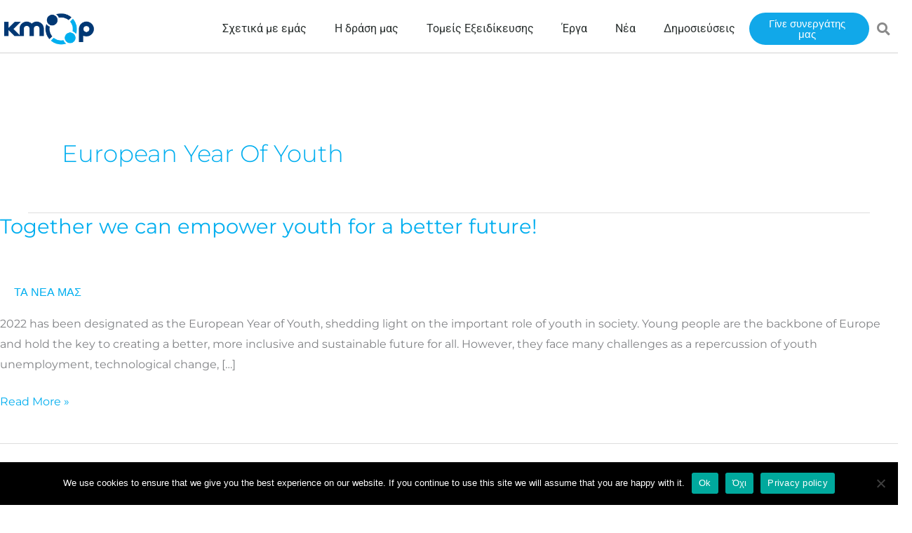

--- FILE ---
content_type: text/html; charset=UTF-8
request_url: https://www.kmop.gr/el/tag/european-year-of-youth/
body_size: 30409
content:
<!DOCTYPE html>
<html translate="no" lang="el" prefix="og: https://ogp.me/ns#">
<head>
<meta charset="UTF-8">
<meta name="viewport" content="width=device-width, initial-scale=1">
	<link rel="profile" href="https://gmpg.org/xfn/11"> 
	
<!-- Search Engine Optimization by Rank Math - https://rankmath.com/ -->
<title>European Year of Youth Archives - kmop.gr</title>
<meta name="robots" content="index, follow, max-snippet:-1, max-video-preview:-1, max-image-preview:large"/>
<link rel="canonical" href="https://www.kmop.gr/el/tag/european-year-of-youth/" />
<meta property="og:locale" content="el" />
<meta property="og:type" content="article" />
<meta property="og:title" content="European Year of Youth Archives - kmop.gr" />
<meta property="og:url" content="https://www.kmop.gr/el/tag/european-year-of-youth/" />
<meta property="og:site_name" content="kmop.gr" />
<meta name="twitter:card" content="summary_large_image" />
<meta name="twitter:title" content="European Year of Youth Archives - kmop.gr" />
<meta name="twitter:label1" content="Posts" />
<meta name="twitter:data1" content="1" />
<script type="application/ld+json" class="rank-math-schema">{"@context":"https:\/\/schema.org","@graph":[{"@type":"NGO","@id":"https:\/\/www.kmop.gr\/#organization","name":"\u039a\u039c\u039f\u03a0","url":"https:\/\/www.kmop.gr","logo":{"@type":"ImageObject","@id":"https:\/\/www.kmop.gr\/#logo","url":"https:\/\/www.kmop.gr\/wp-content\/uploads\/2019\/04\/cropped-logo-kmop-EN-GR-01.png","contentUrl":"https:\/\/www.kmop.gr\/wp-content\/uploads\/2019\/04\/cropped-logo-kmop-EN-GR-01.png","caption":"KMOP","inLanguage":"en-US","width":"439","height":"159"}},{"@type":"WebSite","@id":"https:\/\/www.kmop.gr\/#website","url":"https:\/\/www.kmop.gr","name":"\u039a\u039c\u039f\u03a0","publisher":{"@id":"https:\/\/www.kmop.gr\/#organization"},"inLanguage":"en-US"},{"@type":"BreadcrumbList","@id":"https:\/\/www.kmop.gr\/tag\/european-year-of-youth\/#breadcrumb","itemListElement":[{"@type":"ListItem","position":"1","item":{"@id":"https:\/\/www.kmop.gr","name":"\u03a3\u03c0\u03af\u03c4\u03b9"}},{"@type":"ListItem","position":"2","item":{"@id":"https:\/\/www.kmop.gr\/tag\/european-year-of-youth\/","name":"European Year of Youth"}}]},{"@type":"CollectionPage","@id":"https:\/\/www.kmop.gr\/tag\/european-year-of-youth\/#webpage","url":"https:\/\/www.kmop.gr\/tag\/european-year-of-youth\/","name":"European Year of Youth Archives - kmop.gr","isPartOf":{"@id":"https:\/\/www.kmop.gr\/#website"},"inLanguage":"en-US","breadcrumb":{"@id":"https:\/\/www.kmop.gr\/tag\/european-year-of-youth\/#breadcrumb"}}]}</script>
<!-- /Rank Math WordPress SEO plugin -->

<link rel='dns-prefetch' href='//www.googletagmanager.com' />
<link rel='dns-prefetch' href='//fonts.googleapis.com' />
<link rel="alternate" type="application/rss+xml" title="kmop.gr &raquo; Feed" href="https://www.kmop.gr/feed/" />
<link rel="alternate" type="application/rss+xml" title="kmop.gr &raquo; Comments Feed" href="https://www.kmop.gr/comments/feed/" />
<link rel="alternate" type="application/rss+xml" title="kmop.gr &raquo; European Year of Youth Tag Feed" href="https://www.kmop.gr/tag/european-year-of-youth/feed/" />
<style id='wp-img-auto-sizes-contain-inline-css'>
img:is([sizes=auto i],[sizes^="auto," i]){contain-intrinsic-size:3000px 1500px}
/*# sourceURL=wp-img-auto-sizes-contain-inline-css */
</style>
<link rel='stylesheet' id='astra-theme-css-css' href='https://www.kmop.gr/wp-content/themes/astra/assets/css/minified/style.min.css?ver=4.12.0' media='all' />
<style id='astra-theme-css-inline-css'>
.ast-no-sidebar .entry-content .alignfull {margin-left: calc( -50vw + 50%);margin-right: calc( -50vw + 50%);max-width: 100vw;width: 100vw;}.ast-no-sidebar .entry-content .alignwide {margin-left: calc(-41vw + 50%);margin-right: calc(-41vw + 50%);max-width: unset;width: unset;}.ast-no-sidebar .entry-content .alignfull .alignfull,.ast-no-sidebar .entry-content .alignfull .alignwide,.ast-no-sidebar .entry-content .alignwide .alignfull,.ast-no-sidebar .entry-content .alignwide .alignwide,.ast-no-sidebar .entry-content .wp-block-column .alignfull,.ast-no-sidebar .entry-content .wp-block-column .alignwide{width: 100%;margin-left: auto;margin-right: auto;}.wp-block-gallery,.blocks-gallery-grid {margin: 0;}.wp-block-separator {max-width: 100px;}.wp-block-separator.is-style-wide,.wp-block-separator.is-style-dots {max-width: none;}.entry-content .has-2-columns .wp-block-column:first-child {padding-right: 10px;}.entry-content .has-2-columns .wp-block-column:last-child {padding-left: 10px;}@media (max-width: 782px) {.entry-content .wp-block-columns .wp-block-column {flex-basis: 100%;}.entry-content .has-2-columns .wp-block-column:first-child {padding-right: 0;}.entry-content .has-2-columns .wp-block-column:last-child {padding-left: 0;}}body .entry-content .wp-block-latest-posts {margin-left: 0;}body .entry-content .wp-block-latest-posts li {list-style: none;}.ast-no-sidebar .ast-container .entry-content .wp-block-latest-posts {margin-left: 0;}.ast-header-break-point .entry-content .alignwide {margin-left: auto;margin-right: auto;}.entry-content .blocks-gallery-item img {margin-bottom: auto;}.wp-block-pullquote {border-top: 4px solid #555d66;border-bottom: 4px solid #555d66;color: #40464d;}:root{--ast-post-nav-space:0;--ast-container-default-xlg-padding:6.67em;--ast-container-default-lg-padding:5.67em;--ast-container-default-slg-padding:4.34em;--ast-container-default-md-padding:3.34em;--ast-container-default-sm-padding:6.67em;--ast-container-default-xs-padding:2.4em;--ast-container-default-xxs-padding:1.4em;--ast-code-block-background:#EEEEEE;--ast-comment-inputs-background:#FAFAFA;--ast-normal-container-width:1200px;--ast-narrow-container-width:750px;--ast-blog-title-font-weight:normal;--ast-blog-meta-weight:inherit;--ast-global-color-primary:var(--ast-global-color-5);--ast-global-color-secondary:var(--ast-global-color-4);--ast-global-color-alternate-background:var(--ast-global-color-7);--ast-global-color-subtle-background:var(--ast-global-color-6);--ast-bg-style-guide:var( --ast-global-color-secondary,--ast-global-color-5 );--ast-shadow-style-guide:0px 0px 4px 0 #00000057;--ast-global-dark-bg-style:#fff;--ast-global-dark-lfs:#fbfbfb;--ast-widget-bg-color:#fafafa;--ast-wc-container-head-bg-color:#fbfbfb;--ast-title-layout-bg:#eeeeee;--ast-search-border-color:#e7e7e7;--ast-lifter-hover-bg:#e6e6e6;--ast-gallery-block-color:#000;--srfm-color-input-label:var(--ast-global-color-2);}html{font-size:100%;}a,.page-title{color:#00aeef;}a:hover,a:focus{color:#3a3a3a;}body,button,input,select,textarea,.ast-button,.ast-custom-button{font-family:'Montserrat',sans-serif;font-weight:400;font-size:16px;font-size:1rem;}blockquote{color:#000000;}.ast-site-identity .site-title a{color:var(--ast-global-color-2);}.site-title{font-size:35px;font-size:2.1875rem;display:none;}.site-header .site-description{font-size:15px;font-size:0.9375rem;display:none;}.entry-title{font-size:29px;font-size:1.8125rem;}.archive .ast-article-post .ast-article-inner,.blog .ast-article-post .ast-article-inner,.archive .ast-article-post .ast-article-inner:hover,.blog .ast-article-post .ast-article-inner:hover{overflow:hidden;}h1,.entry-content :where(h1){font-size:40px;font-size:2.5rem;line-height:1.4em;}h2,.entry-content :where(h2){font-size:30px;font-size:1.875rem;line-height:1.3em;}h3,.entry-content :where(h3){font-size:25px;font-size:1.5625rem;line-height:1.3em;}h4,.entry-content :where(h4){font-size:20px;font-size:1.25rem;line-height:1.2em;}h5,.entry-content :where(h5){font-size:18px;font-size:1.125rem;line-height:1.2em;}h6,.entry-content :where(h6){font-size:15px;font-size:0.9375rem;line-height:1.25em;}::selection{background-color:#0274be;color:#ffffff;}body,h1,h2,h3,h4,h5,h6,.entry-title a,.entry-content :where(h1,h2,h3,h4,h5,h6){color:#3a3a3a;}.tagcloud a:hover,.tagcloud a:focus,.tagcloud a.current-item{color:#000000;border-color:#00aeef;background-color:#00aeef;}input:focus,input[type="text"]:focus,input[type="email"]:focus,input[type="url"]:focus,input[type="password"]:focus,input[type="reset"]:focus,input[type="search"]:focus,textarea:focus{border-color:#00aeef;}input[type="radio"]:checked,input[type=reset],input[type="checkbox"]:checked,input[type="checkbox"]:hover:checked,input[type="checkbox"]:focus:checked,input[type=range]::-webkit-slider-thumb{border-color:#00aeef;background-color:#00aeef;box-shadow:none;}.site-footer a:hover + .post-count,.site-footer a:focus + .post-count{background:#00aeef;border-color:#00aeef;}.single .nav-links .nav-previous,.single .nav-links .nav-next{color:#00aeef;}.entry-meta,.entry-meta *{line-height:1.45;color:#00aeef;}.entry-meta a:not(.ast-button):hover,.entry-meta a:not(.ast-button):hover *,.entry-meta a:not(.ast-button):focus,.entry-meta a:not(.ast-button):focus *,.page-links > .page-link,.page-links .page-link:hover,.post-navigation a:hover{color:#3a3a3a;}#cat option,.secondary .calendar_wrap thead a,.secondary .calendar_wrap thead a:visited{color:#00aeef;}.secondary .calendar_wrap #today,.ast-progress-val span{background:#00aeef;}.secondary a:hover + .post-count,.secondary a:focus + .post-count{background:#00aeef;border-color:#00aeef;}.calendar_wrap #today > a{color:#000000;}.page-links .page-link,.single .post-navigation a{color:#00aeef;}.ast-search-menu-icon .search-form button.search-submit{padding:0 4px;}.ast-search-menu-icon form.search-form{padding-right:0;}.ast-header-search .ast-search-menu-icon.ast-dropdown-active .search-form,.ast-header-search .ast-search-menu-icon.ast-dropdown-active .search-field:focus{transition:all 0.2s;}.search-form input.search-field:focus{outline:none;}.widget-title,.widget .wp-block-heading{font-size:22px;font-size:1.375rem;color:#3a3a3a;}.ast-search-menu-icon.slide-search a:focus-visible:focus-visible,.astra-search-icon:focus-visible,#close:focus-visible,a:focus-visible,.ast-menu-toggle:focus-visible,.site .skip-link:focus-visible,.wp-block-loginout input:focus-visible,.wp-block-search.wp-block-search__button-inside .wp-block-search__inside-wrapper,.ast-header-navigation-arrow:focus-visible,.ast-orders-table__row .ast-orders-table__cell:focus-visible,a#ast-apply-coupon:focus-visible,#ast-apply-coupon:focus-visible,#close:focus-visible,.button.search-submit:focus-visible,#search_submit:focus,.normal-search:focus-visible,.ast-header-account-wrap:focus-visible,.astra-cart-drawer-close:focus,.ast-single-variation:focus,.ast-button:focus,.ast-builder-button-wrap:has(.ast-custom-button-link:focus),.ast-builder-button-wrap .ast-custom-button-link:focus{outline-style:dotted;outline-color:inherit;outline-width:thin;}input:focus,input[type="text"]:focus,input[type="email"]:focus,input[type="url"]:focus,input[type="password"]:focus,input[type="reset"]:focus,input[type="search"]:focus,input[type="number"]:focus,textarea:focus,.wp-block-search__input:focus,[data-section="section-header-mobile-trigger"] .ast-button-wrap .ast-mobile-menu-trigger-minimal:focus,.ast-mobile-popup-drawer.active .menu-toggle-close:focus,#ast-scroll-top:focus,#coupon_code:focus,#ast-coupon-code:focus{border-style:dotted;border-color:inherit;border-width:thin;}input{outline:none;}.main-header-menu .menu-link,.ast-header-custom-item a{color:#3a3a3a;}.main-header-menu .menu-item:hover > .menu-link,.main-header-menu .menu-item:hover > .ast-menu-toggle,.main-header-menu .ast-masthead-custom-menu-items a:hover,.main-header-menu .menu-item.focus > .menu-link,.main-header-menu .menu-item.focus > .ast-menu-toggle,.main-header-menu .current-menu-item > .menu-link,.main-header-menu .current-menu-ancestor > .menu-link,.main-header-menu .current-menu-item > .ast-menu-toggle,.main-header-menu .current-menu-ancestor > .ast-menu-toggle{color:#00aeef;}.header-main-layout-3 .ast-main-header-bar-alignment{margin-right:auto;}.header-main-layout-2 .site-header-section-left .ast-site-identity{text-align:left;}.ast-logo-title-inline .site-logo-img{padding-right:1em;}.site-logo-img img{ transition:all 0.2s linear;}body .ast-oembed-container *{position:absolute;top:0;width:100%;height:100%;left:0;}body .wp-block-embed-pocket-casts .ast-oembed-container *{position:unset;}.ast-header-break-point .ast-mobile-menu-buttons-minimal.menu-toggle{background:transparent;color:#0274be;}.ast-header-break-point .ast-mobile-menu-buttons-outline.menu-toggle{background:transparent;border:1px solid #0274be;color:#0274be;}.ast-header-break-point .ast-mobile-menu-buttons-fill.menu-toggle{background:#0274be;}.ast-single-post-featured-section + article {margin-top: 2em;}.site-content .ast-single-post-featured-section img {width: 100%;overflow: hidden;object-fit: cover;}.site > .ast-single-related-posts-container {margin-top: 0;}@media (min-width: 922px) {.ast-desktop .ast-container--narrow {max-width: var(--ast-narrow-container-width);margin: 0 auto;}}.ast-page-builder-template .hentry {margin: 0;}.ast-page-builder-template .site-content > .ast-container {max-width: 100%;padding: 0;}.ast-page-builder-template .site .site-content #primary {padding: 0;margin: 0;}.ast-page-builder-template .no-results {text-align: center;margin: 4em auto;}.ast-page-builder-template .ast-pagination {padding: 2em;}.ast-page-builder-template .entry-header.ast-no-title.ast-no-thumbnail {margin-top: 0;}.ast-page-builder-template .entry-header.ast-header-without-markup {margin-top: 0;margin-bottom: 0;}.ast-page-builder-template .entry-header.ast-no-title.ast-no-meta {margin-bottom: 0;}.ast-page-builder-template.single .post-navigation {padding-bottom: 2em;}.ast-page-builder-template.single-post .site-content > .ast-container {max-width: 100%;}.ast-page-builder-template .entry-header {margin-top: 4em;margin-left: auto;margin-right: auto;padding-left: 20px;padding-right: 20px;}.single.ast-page-builder-template .entry-header {padding-left: 20px;padding-right: 20px;}.ast-page-builder-template .ast-archive-description {margin: 4em auto 0;padding-left: 20px;padding-right: 20px;}.ast-page-builder-template.ast-no-sidebar .entry-content .alignwide {margin-left: 0;margin-right: 0;}.footer-adv .footer-adv-overlay{border-top-style:solid;border-top-color:#7a7a7a;}.wp-block-buttons.aligncenter{justify-content:center;}@media (max-width:782px){.entry-content .wp-block-columns .wp-block-column{margin-left:0px;}}.wp-block-image.aligncenter{margin-left:auto;margin-right:auto;}.wp-block-table.aligncenter{margin-left:auto;margin-right:auto;}.wp-block-buttons .wp-block-button.is-style-outline .wp-block-button__link.wp-element-button,.ast-outline-button,.wp-block-uagb-buttons-child .uagb-buttons-repeater.ast-outline-button{border-top-width:2px;border-right-width:2px;border-bottom-width:2px;border-left-width:2px;font-family:inherit;font-weight:inherit;line-height:1em;border-top-left-radius:2px;border-top-right-radius:2px;border-bottom-right-radius:2px;border-bottom-left-radius:2px;}.wp-block-button .wp-block-button__link.wp-element-button.is-style-outline:not(.has-background),.wp-block-button.is-style-outline>.wp-block-button__link.wp-element-button:not(.has-background),.ast-outline-button{background-color:transparent;}.entry-content[data-ast-blocks-layout] > figure{margin-bottom:1em;}.elementor-widget-container .elementor-loop-container .e-loop-item[data-elementor-type="loop-item"]{width:100%;}@media (max-width:921px){.ast-left-sidebar #content > .ast-container{display:flex;flex-direction:column-reverse;width:100%;}.ast-separate-container .ast-article-post,.ast-separate-container .ast-article-single{padding:1.5em 2.14em;}.ast-author-box img.avatar{margin:20px 0 0 0;}}@media (min-width:922px){.ast-separate-container.ast-right-sidebar #primary,.ast-separate-container.ast-left-sidebar #primary{border:0;}.search-no-results.ast-separate-container #primary{margin-bottom:4em;}}.elementor-widget-button .elementor-button{border-style:solid;text-decoration:none;border-top-width:0;border-right-width:0;border-left-width:0;border-bottom-width:0;}body .elementor-button.elementor-size-sm,body .elementor-button.elementor-size-xs,body .elementor-button.elementor-size-md,body .elementor-button.elementor-size-lg,body .elementor-button.elementor-size-xl,body .elementor-button{border-top-left-radius:2px;border-top-right-radius:2px;border-bottom-right-radius:2px;border-bottom-left-radius:2px;padding-top:10px;padding-right:40px;padding-bottom:10px;padding-left:40px;}.elementor-widget-button .elementor-button{border-color:#0274be;background-color:#0274be;}.elementor-widget-button .elementor-button:hover,.elementor-widget-button .elementor-button:focus{color:#ffffff;background-color:#3a3a3a;border-color:#3a3a3a;}.wp-block-button .wp-block-button__link ,.elementor-widget-button .elementor-button,.elementor-widget-button .elementor-button:visited{color:#ffffff;}.elementor-widget-button .elementor-button{line-height:1em;}.wp-block-button .wp-block-button__link:hover,.wp-block-button .wp-block-button__link:focus{color:#ffffff;background-color:#3a3a3a;border-color:#3a3a3a;}.elementor-widget-heading h1.elementor-heading-title{line-height:1.4em;}.elementor-widget-heading h2.elementor-heading-title{line-height:1.3em;}.elementor-widget-heading h3.elementor-heading-title{line-height:1.3em;}.elementor-widget-heading h4.elementor-heading-title{line-height:1.2em;}.elementor-widget-heading h5.elementor-heading-title{line-height:1.2em;}.elementor-widget-heading h6.elementor-heading-title{line-height:1.25em;}.wp-block-button .wp-block-button__link{border-top-width:0;border-right-width:0;border-left-width:0;border-bottom-width:0;border-color:#0274be;background-color:#0274be;color:#ffffff;font-family:inherit;font-weight:inherit;line-height:1em;border-top-left-radius:2px;border-top-right-radius:2px;border-bottom-right-radius:2px;border-bottom-left-radius:2px;padding-top:10px;padding-right:40px;padding-bottom:10px;padding-left:40px;}.menu-toggle,button,.ast-button,.ast-custom-button,.button,input#submit,input[type="button"],input[type="submit"],input[type="reset"]{border-style:solid;border-top-width:0;border-right-width:0;border-left-width:0;border-bottom-width:0;color:#ffffff;border-color:#0274be;background-color:#0274be;padding-top:10px;padding-right:40px;padding-bottom:10px;padding-left:40px;font-family:inherit;font-weight:inherit;line-height:1em;border-top-left-radius:2px;border-top-right-radius:2px;border-bottom-right-radius:2px;border-bottom-left-radius:2px;}button:focus,.menu-toggle:hover,button:hover,.ast-button:hover,.ast-custom-button:hover .button:hover,.ast-custom-button:hover ,input[type=reset]:hover,input[type=reset]:focus,input#submit:hover,input#submit:focus,input[type="button"]:hover,input[type="button"]:focus,input[type="submit"]:hover,input[type="submit"]:focus{color:#ffffff;background-color:#3a3a3a;border-color:#3a3a3a;}@media (max-width:921px){.ast-mobile-header-stack .main-header-bar .ast-search-menu-icon{display:inline-block;}.ast-header-break-point.ast-header-custom-item-outside .ast-mobile-header-stack .main-header-bar .ast-search-icon{margin:0;}.ast-comment-avatar-wrap img{max-width:2.5em;}.ast-comment-meta{padding:0 1.8888em 1.3333em;}.ast-separate-container .ast-comment-list li.depth-1{padding:1.5em 2.14em;}.ast-separate-container .comment-respond{padding:2em 2.14em;}}@media (min-width:544px){.ast-container{max-width:100%;}}@media (max-width:544px){.ast-separate-container .ast-article-post,.ast-separate-container .ast-article-single,.ast-separate-container .comments-title,.ast-separate-container .ast-archive-description{padding:1.5em 1em;}.ast-separate-container #content .ast-container{padding-left:0.54em;padding-right:0.54em;}.ast-separate-container .ast-comment-list .bypostauthor{padding:.5em;}.ast-search-menu-icon.ast-dropdown-active .search-field{width:170px;}.site-branding img,.site-header .site-logo-img .custom-logo-link img{max-width:100%;}} #ast-mobile-header .ast-site-header-cart-li a{pointer-events:none;}@media (min-width:545px){.ast-page-builder-template .comments-area,.single.ast-page-builder-template .entry-header,.single.ast-page-builder-template .post-navigation,.single.ast-page-builder-template .ast-single-related-posts-container{max-width:1240px;margin-left:auto;margin-right:auto;}}.ast-no-sidebar.ast-separate-container .entry-content .alignfull {margin-left: -6.67em;margin-right: -6.67em;width: auto;}@media (max-width: 1200px) {.ast-no-sidebar.ast-separate-container .entry-content .alignfull {margin-left: -2.4em;margin-right: -2.4em;}}@media (max-width: 768px) {.ast-no-sidebar.ast-separate-container .entry-content .alignfull {margin-left: -2.14em;margin-right: -2.14em;}}@media (max-width: 544px) {.ast-no-sidebar.ast-separate-container .entry-content .alignfull {margin-left: -1em;margin-right: -1em;}}.ast-no-sidebar.ast-separate-container .entry-content .alignwide {margin-left: -20px;margin-right: -20px;}.ast-no-sidebar.ast-separate-container .entry-content .wp-block-column .alignfull,.ast-no-sidebar.ast-separate-container .entry-content .wp-block-column .alignwide {margin-left: auto;margin-right: auto;width: 100%;}@media (max-width:921px){.site-title{display:none;}.site-header .site-description{display:none;}h1,.entry-content :where(h1){font-size:30px;}h2,.entry-content :where(h2){font-size:25px;}h3,.entry-content :where(h3){font-size:20px;}}@media (max-width:544px){.site-title{display:none;}.site-header .site-description{display:none;}h1,.entry-content :where(h1){font-size:30px;}h2,.entry-content :where(h2){font-size:25px;}h3,.entry-content :where(h3){font-size:20px;}}@media (max-width:921px){html{font-size:91.2%;}}@media (max-width:544px){html{font-size:91.2%;}}@media (min-width:922px){.ast-container{max-width:1240px;}}@font-face {font-family: "Astra";src: url(https://www.kmop.gr/wp-content/themes/astra/assets/fonts/astra.woff) format("woff"),url(https://www.kmop.gr/wp-content/themes/astra/assets/fonts/astra.ttf) format("truetype"),url(https://www.kmop.gr/wp-content/themes/astra/assets/fonts/astra.svg#astra) format("svg");font-weight: normal;font-style: normal;font-display: fallback;}@media (max-width:921px) {.main-header-bar .main-header-bar-navigation{display:none;}}@media (min-width:922px){.blog .site-content > .ast-container,.archive .site-content > .ast-container,.search .site-content > .ast-container{max-width:1350px;}}.ast-blog-layout-classic-grid .ast-article-inner{box-shadow:0px 6px 15px -2px rgba(16,24,40,0.05);}.ast-separate-container .ast-blog-layout-classic-grid .ast-article-inner,.ast-plain-container .ast-blog-layout-classic-grid .ast-article-inner{height:100%;}.ast-blog-layout-6-grid .ast-blog-featured-section:before { content: ""; }.cat-links.badge a,.tags-links.badge a {padding: 4px 8px;border-radius: 3px;font-weight: 400;}.cat-links.underline a,.tags-links.underline a{text-decoration: underline;}.ast-desktop .main-header-menu.submenu-with-border .sub-menu,.ast-desktop .main-header-menu.submenu-with-border .astra-full-megamenu-wrapper{border-color:#0274be;}.ast-desktop .main-header-menu.submenu-with-border .sub-menu{border-top-width:2px;border-style:solid;}.ast-desktop .main-header-menu.submenu-with-border .sub-menu .sub-menu{top:-2px;}.ast-desktop .main-header-menu.submenu-with-border .sub-menu .menu-link,.ast-desktop .main-header-menu.submenu-with-border .children .menu-link{border-bottom-width:0px;border-style:solid;border-color:#eaeaea;}@media (min-width:922px){.main-header-menu .sub-menu .menu-item.ast-left-align-sub-menu:hover > .sub-menu,.main-header-menu .sub-menu .menu-item.ast-left-align-sub-menu.focus > .sub-menu{margin-left:-0px;}}.site .comments-area{padding-bottom:3em;}.ast-header-break-point.ast-header-custom-item-inside .main-header-bar .main-header-bar-navigation .ast-search-icon {display: none;}.ast-header-break-point.ast-header-custom-item-inside .main-header-bar .ast-search-menu-icon .search-form {padding: 0;display: block;overflow: hidden;}.ast-header-break-point .ast-header-custom-item .widget:last-child {margin-bottom: 1em;}.ast-header-custom-item .widget {margin: 0.5em;display: inline-block;vertical-align: middle;}.ast-header-custom-item .widget p {margin-bottom: 0;}.ast-header-custom-item .widget li {width: auto;}.ast-header-custom-item-inside .button-custom-menu-item .menu-link {display: none;}.ast-header-custom-item-inside.ast-header-break-point .button-custom-menu-item .ast-custom-button-link {display: none;}.ast-header-custom-item-inside.ast-header-break-point .button-custom-menu-item .menu-link {display: block;}.ast-header-break-point.ast-header-custom-item-outside .main-header-bar .ast-search-icon {margin-right: 1em;}.ast-header-break-point.ast-header-custom-item-inside .main-header-bar .ast-search-menu-icon .search-field,.ast-header-break-point.ast-header-custom-item-inside .main-header-bar .ast-search-menu-icon.ast-inline-search .search-field {width: 100%;padding-right: 5.5em;}.ast-header-break-point.ast-header-custom-item-inside .main-header-bar .ast-search-menu-icon .search-submit {display: block;position: absolute;height: 100%;top: 0;right: 0;padding: 0 1em;border-radius: 0;}.ast-header-break-point .ast-header-custom-item .ast-masthead-custom-menu-items {padding-left: 20px;padding-right: 20px;margin-bottom: 1em;margin-top: 1em;}.ast-header-custom-item-inside.ast-header-break-point .button-custom-menu-item {padding-left: 0;padding-right: 0;margin-top: 0;margin-bottom: 0;}.astra-icon-down_arrow::after {content: "\e900";font-family: Astra;}.astra-icon-close::after {content: "\e5cd";font-family: Astra;}.astra-icon-drag_handle::after {content: "\e25d";font-family: Astra;}.astra-icon-format_align_justify::after {content: "\e235";font-family: Astra;}.astra-icon-menu::after {content: "\e5d2";font-family: Astra;}.astra-icon-reorder::after {content: "\e8fe";font-family: Astra;}.astra-icon-search::after {content: "\e8b6";font-family: Astra;}.astra-icon-zoom_in::after {content: "\e56b";font-family: Astra;}.astra-icon-check-circle::after {content: "\e901";font-family: Astra;}.astra-icon-shopping-cart::after {content: "\f07a";font-family: Astra;}.astra-icon-shopping-bag::after {content: "\f290";font-family: Astra;}.astra-icon-shopping-basket::after {content: "\f291";font-family: Astra;}.astra-icon-circle-o::after {content: "\e903";font-family: Astra;}.astra-icon-certificate::after {content: "\e902";font-family: Astra;}blockquote {padding: 1.2em;}:root .has-ast-global-color-0-color{color:var(--ast-global-color-0);}:root .has-ast-global-color-0-background-color{background-color:var(--ast-global-color-0);}:root .wp-block-button .has-ast-global-color-0-color{color:var(--ast-global-color-0);}:root .wp-block-button .has-ast-global-color-0-background-color{background-color:var(--ast-global-color-0);}:root .has-ast-global-color-1-color{color:var(--ast-global-color-1);}:root .has-ast-global-color-1-background-color{background-color:var(--ast-global-color-1);}:root .wp-block-button .has-ast-global-color-1-color{color:var(--ast-global-color-1);}:root .wp-block-button .has-ast-global-color-1-background-color{background-color:var(--ast-global-color-1);}:root .has-ast-global-color-2-color{color:var(--ast-global-color-2);}:root .has-ast-global-color-2-background-color{background-color:var(--ast-global-color-2);}:root .wp-block-button .has-ast-global-color-2-color{color:var(--ast-global-color-2);}:root .wp-block-button .has-ast-global-color-2-background-color{background-color:var(--ast-global-color-2);}:root .has-ast-global-color-3-color{color:var(--ast-global-color-3);}:root .has-ast-global-color-3-background-color{background-color:var(--ast-global-color-3);}:root .wp-block-button .has-ast-global-color-3-color{color:var(--ast-global-color-3);}:root .wp-block-button .has-ast-global-color-3-background-color{background-color:var(--ast-global-color-3);}:root .has-ast-global-color-4-color{color:var(--ast-global-color-4);}:root .has-ast-global-color-4-background-color{background-color:var(--ast-global-color-4);}:root .wp-block-button .has-ast-global-color-4-color{color:var(--ast-global-color-4);}:root .wp-block-button .has-ast-global-color-4-background-color{background-color:var(--ast-global-color-4);}:root .has-ast-global-color-5-color{color:var(--ast-global-color-5);}:root .has-ast-global-color-5-background-color{background-color:var(--ast-global-color-5);}:root .wp-block-button .has-ast-global-color-5-color{color:var(--ast-global-color-5);}:root .wp-block-button .has-ast-global-color-5-background-color{background-color:var(--ast-global-color-5);}:root .has-ast-global-color-6-color{color:var(--ast-global-color-6);}:root .has-ast-global-color-6-background-color{background-color:var(--ast-global-color-6);}:root .wp-block-button .has-ast-global-color-6-color{color:var(--ast-global-color-6);}:root .wp-block-button .has-ast-global-color-6-background-color{background-color:var(--ast-global-color-6);}:root .has-ast-global-color-7-color{color:var(--ast-global-color-7);}:root .has-ast-global-color-7-background-color{background-color:var(--ast-global-color-7);}:root .wp-block-button .has-ast-global-color-7-color{color:var(--ast-global-color-7);}:root .wp-block-button .has-ast-global-color-7-background-color{background-color:var(--ast-global-color-7);}:root .has-ast-global-color-8-color{color:var(--ast-global-color-8);}:root .has-ast-global-color-8-background-color{background-color:var(--ast-global-color-8);}:root .wp-block-button .has-ast-global-color-8-color{color:var(--ast-global-color-8);}:root .wp-block-button .has-ast-global-color-8-background-color{background-color:var(--ast-global-color-8);}:root{--ast-global-color-0:#0170B9;--ast-global-color-1:#3a3a3a;--ast-global-color-2:#3a3a3a;--ast-global-color-3:#4B4F58;--ast-global-color-4:#F5F5F5;--ast-global-color-5:#FFFFFF;--ast-global-color-6:#E5E5E5;--ast-global-color-7:#424242;--ast-global-color-8:#000000;}:root {--ast-border-color : #dddddd;}.ast-archive-entry-banner {-js-display: flex;display: flex;flex-direction: column;justify-content: center;text-align: center;position: relative;background: var(--ast-title-layout-bg);}.ast-archive-entry-banner[data-banner-width-type="custom"] {margin: 0 auto;width: 100%;}.ast-archive-entry-banner[data-banner-layout="layout-1"] {background: inherit;padding: 20px 0;text-align: left;}body.archive .ast-archive-description{max-width:1200px;width:100%;text-align:left;padding-top:3em;padding-right:3em;padding-bottom:3em;padding-left:3em;}body.archive .ast-archive-description .ast-archive-title,body.archive .ast-archive-description .ast-archive-title *{font-size:34px;font-size:2.125rem;text-transform:capitalize;}body.archive .ast-archive-description > *:not(:last-child){margin-bottom:10px;}@media (max-width:921px){body.archive .ast-archive-description{text-align:left;}}@media (max-width:544px){body.archive .ast-archive-description{text-align:left;}}.ast-breadcrumbs .trail-browse,.ast-breadcrumbs .trail-items,.ast-breadcrumbs .trail-items li{display:inline-block;margin:0;padding:0;border:none;background:inherit;text-indent:0;text-decoration:none;}.ast-breadcrumbs .trail-browse{font-size:inherit;font-style:inherit;font-weight:inherit;color:inherit;}.ast-breadcrumbs .trail-items{list-style:none;}.trail-items li::after{padding:0 0.3em;content:"\00bb";}.trail-items li:last-of-type::after{display:none;}.elementor-posts-container [CLASS*="ast-width-"]{width:100%;}.elementor-template-full-width .ast-container{display:block;}.elementor-screen-only,.screen-reader-text,.screen-reader-text span,.ui-helper-hidden-accessible{top:0 !important;}@media (max-width:544px){.elementor-element .elementor-wc-products .woocommerce[class*="columns-"] ul.products li.product{width:auto;margin:0;}.elementor-element .woocommerce .woocommerce-result-count{float:none;}}.ast-header-break-point .main-header-bar{border-bottom-width:1px;}@media (min-width:922px){.main-header-bar{border-bottom-width:1px;}}.main-header-menu .menu-item, #astra-footer-menu .menu-item, .main-header-bar .ast-masthead-custom-menu-items{-js-display:flex;display:flex;-webkit-box-pack:center;-webkit-justify-content:center;-moz-box-pack:center;-ms-flex-pack:center;justify-content:center;-webkit-box-orient:vertical;-webkit-box-direction:normal;-webkit-flex-direction:column;-moz-box-orient:vertical;-moz-box-direction:normal;-ms-flex-direction:column;flex-direction:column;}.main-header-menu > .menu-item > .menu-link, #astra-footer-menu > .menu-item > .menu-link{height:100%;-webkit-box-align:center;-webkit-align-items:center;-moz-box-align:center;-ms-flex-align:center;align-items:center;-js-display:flex;display:flex;}.ast-primary-menu-disabled .main-header-bar .ast-masthead-custom-menu-items{flex:unset;}.main-header-menu .sub-menu .menu-item.menu-item-has-children > .menu-link:after{position:absolute;right:1em;top:50%;transform:translate(0,-50%) rotate(270deg);}.ast-header-break-point .main-header-bar .main-header-bar-navigation .page_item_has_children > .ast-menu-toggle::before, .ast-header-break-point .main-header-bar .main-header-bar-navigation .menu-item-has-children > .ast-menu-toggle::before, .ast-mobile-popup-drawer .main-header-bar-navigation .menu-item-has-children>.ast-menu-toggle::before, .ast-header-break-point .ast-mobile-header-wrap .main-header-bar-navigation .menu-item-has-children > .ast-menu-toggle::before{font-weight:bold;content:"\e900";font-family:Astra;text-decoration:inherit;display:inline-block;}.ast-header-break-point .main-navigation ul.sub-menu .menu-item .menu-link:before{content:"\e900";font-family:Astra;font-size:.65em;text-decoration:inherit;display:inline-block;transform:translate(0, -2px) rotateZ(270deg);margin-right:5px;}.widget_search .search-form:after{font-family:Astra;font-size:1.2em;font-weight:normal;content:"\e8b6";position:absolute;top:50%;right:15px;transform:translate(0, -50%);}.astra-search-icon::before{content:"\e8b6";font-family:Astra;font-style:normal;font-weight:normal;text-decoration:inherit;text-align:center;-webkit-font-smoothing:antialiased;-moz-osx-font-smoothing:grayscale;z-index:3;}.main-header-bar .main-header-bar-navigation .page_item_has_children > a:after, .main-header-bar .main-header-bar-navigation .menu-item-has-children > a:after, .menu-item-has-children .ast-header-navigation-arrow:after{content:"\e900";display:inline-block;font-family:Astra;font-size:.6rem;font-weight:bold;text-rendering:auto;-webkit-font-smoothing:antialiased;-moz-osx-font-smoothing:grayscale;margin-left:10px;line-height:normal;}.menu-item-has-children .sub-menu .ast-header-navigation-arrow:after{margin-left:0;}.ast-mobile-popup-drawer .main-header-bar-navigation .ast-submenu-expanded>.ast-menu-toggle::before{transform:rotateX(180deg);}.ast-header-break-point .main-header-bar-navigation .menu-item-has-children > .menu-link:after{display:none;}@media (min-width:922px){.ast-builder-menu .main-navigation > ul > li:last-child a{margin-right:0;}}.ast-separate-container .ast-article-inner{background-color:transparent;background-image:none;}.ast-separate-container .ast-article-post{background-color:var(--ast-global-color-5);}@media (max-width:921px){.ast-separate-container .ast-article-post{background-color:var(--ast-global-color-5);}}@media (max-width:544px){.ast-separate-container .ast-article-post{background-color:var(--ast-global-color-5);}}.ast-separate-container .ast-article-single:not(.ast-related-post), .ast-separate-container .error-404, .ast-separate-container .no-results, .single.ast-separate-container  .ast-author-meta, .ast-separate-container .related-posts-title-wrapper, .ast-separate-container .comments-count-wrapper, .ast-box-layout.ast-plain-container .site-content, .ast-padded-layout.ast-plain-container .site-content, .ast-separate-container .ast-archive-description, .ast-separate-container .comments-area .comment-respond, .ast-separate-container .comments-area .ast-comment-list li, .ast-separate-container .comments-area .comments-title{background-color:var(--ast-global-color-5);}@media (max-width:921px){.ast-separate-container .ast-article-single:not(.ast-related-post), .ast-separate-container .error-404, .ast-separate-container .no-results, .single.ast-separate-container  .ast-author-meta, .ast-separate-container .related-posts-title-wrapper, .ast-separate-container .comments-count-wrapper, .ast-box-layout.ast-plain-container .site-content, .ast-padded-layout.ast-plain-container .site-content, .ast-separate-container .ast-archive-description{background-color:var(--ast-global-color-5);}}@media (max-width:544px){.ast-separate-container .ast-article-single:not(.ast-related-post), .ast-separate-container .error-404, .ast-separate-container .no-results, .single.ast-separate-container  .ast-author-meta, .ast-separate-container .related-posts-title-wrapper, .ast-separate-container .comments-count-wrapper, .ast-box-layout.ast-plain-container .site-content, .ast-padded-layout.ast-plain-container .site-content, .ast-separate-container .ast-archive-description{background-color:var(--ast-global-color-5);}}.ast-separate-container.ast-two-container #secondary .widget{background-color:var(--ast-global-color-5);}@media (max-width:921px){.ast-separate-container.ast-two-container #secondary .widget{background-color:var(--ast-global-color-5);}}@media (max-width:544px){.ast-separate-container.ast-two-container #secondary .widget{background-color:var(--ast-global-color-5);}}:root{--e-global-color-astglobalcolor0:#0170B9;--e-global-color-astglobalcolor1:#3a3a3a;--e-global-color-astglobalcolor2:#3a3a3a;--e-global-color-astglobalcolor3:#4B4F58;--e-global-color-astglobalcolor4:#F5F5F5;--e-global-color-astglobalcolor5:#FFFFFF;--e-global-color-astglobalcolor6:#E5E5E5;--e-global-color-astglobalcolor7:#424242;--e-global-color-astglobalcolor8:#000000;}
/*# sourceURL=astra-theme-css-inline-css */
</style>
<link rel='stylesheet' id='astra-google-fonts-css' href='https://fonts.googleapis.com/css?family=Montserrat%3A400%2C&#038;display=fallback&#038;ver=4.12.0' media='all' />
<link rel='stylesheet' id='astra-menu-animation-css' href='https://www.kmop.gr/wp-content/themes/astra/assets/css/minified/menu-animation.min.css?ver=4.12.0' media='all' />
<link rel='stylesheet' id='sbi_styles-css' href='https://www.kmop.gr/wp-content/plugins/instagram-feed/css/sbi-styles.min.css?ver=6.10.0' media='all' />
<style id='wp-emoji-styles-inline-css'>

	img.wp-smiley, img.emoji {
		display: inline !important;
		border: none !important;
		box-shadow: none !important;
		height: 1em !important;
		width: 1em !important;
		margin: 0 0.07em !important;
		vertical-align: -0.1em !important;
		background: none !important;
		padding: 0 !important;
	}
/*# sourceURL=wp-emoji-styles-inline-css */
</style>
<link rel='stylesheet' id='wp-block-library-css' href='https://www.kmop.gr/wp-includes/css/dist/block-library/style.min.css?ver=6.9' media='all' />
<link rel='stylesheet' id='cltb_cp_timeline-cgb-style-css' href='https://www.kmop.gr/wp-content/plugins/timeline-block/includes/cool-timeline-block/dist/style-index.css' media='all' />
<link rel='stylesheet' id='jet-engine-frontend-css' href='https://www.kmop.gr/wp-content/plugins/jet-engine/assets/css/frontend.css?ver=3.6.5' media='all' />
<link rel='stylesheet' id='fontawesome-free-css' href='https://www.kmop.gr/wp-content/plugins/getwid/vendors/fontawesome-free/css/all.min.css?ver=5.5.0' media='all' />
<link rel='stylesheet' id='slick-css' href='https://www.kmop.gr/wp-content/plugins/getwid/vendors/slick/slick/slick.min.css?ver=1.9.0' media='all' />
<link rel='stylesheet' id='slick-theme-css' href='https://www.kmop.gr/wp-content/plugins/getwid/vendors/slick/slick/slick-theme.min.css?ver=1.9.0' media='all' />
<link rel='stylesheet' id='mp-fancybox-css' href='https://www.kmop.gr/wp-content/plugins/getwid/vendors/mp-fancybox/jquery.fancybox.min.css?ver=3.5.7-mp.1' media='all' />
<link rel='stylesheet' id='getwid-blocks-css' href='https://www.kmop.gr/wp-content/plugins/getwid/assets/css/blocks.style.css?ver=2.1.3' media='all' />
<style id='getwid-blocks-inline-css'>
.wp-block-getwid-section .wp-block-getwid-section__wrapper .wp-block-getwid-section__inner-wrapper{max-width: 1200px;}
/*# sourceURL=getwid-blocks-inline-css */
</style>
<style id='global-styles-inline-css'>
:root{--wp--preset--aspect-ratio--square: 1;--wp--preset--aspect-ratio--4-3: 4/3;--wp--preset--aspect-ratio--3-4: 3/4;--wp--preset--aspect-ratio--3-2: 3/2;--wp--preset--aspect-ratio--2-3: 2/3;--wp--preset--aspect-ratio--16-9: 16/9;--wp--preset--aspect-ratio--9-16: 9/16;--wp--preset--color--black: #000000;--wp--preset--color--cyan-bluish-gray: #abb8c3;--wp--preset--color--white: #ffffff;--wp--preset--color--pale-pink: #f78da7;--wp--preset--color--vivid-red: #cf2e2e;--wp--preset--color--luminous-vivid-orange: #ff6900;--wp--preset--color--luminous-vivid-amber: #fcb900;--wp--preset--color--light-green-cyan: #7bdcb5;--wp--preset--color--vivid-green-cyan: #00d084;--wp--preset--color--pale-cyan-blue: #8ed1fc;--wp--preset--color--vivid-cyan-blue: #0693e3;--wp--preset--color--vivid-purple: #9b51e0;--wp--preset--color--ast-global-color-0: var(--ast-global-color-0);--wp--preset--color--ast-global-color-1: var(--ast-global-color-1);--wp--preset--color--ast-global-color-2: var(--ast-global-color-2);--wp--preset--color--ast-global-color-3: var(--ast-global-color-3);--wp--preset--color--ast-global-color-4: var(--ast-global-color-4);--wp--preset--color--ast-global-color-5: var(--ast-global-color-5);--wp--preset--color--ast-global-color-6: var(--ast-global-color-6);--wp--preset--color--ast-global-color-7: var(--ast-global-color-7);--wp--preset--color--ast-global-color-8: var(--ast-global-color-8);--wp--preset--gradient--vivid-cyan-blue-to-vivid-purple: linear-gradient(135deg,rgb(6,147,227) 0%,rgb(155,81,224) 100%);--wp--preset--gradient--light-green-cyan-to-vivid-green-cyan: linear-gradient(135deg,rgb(122,220,180) 0%,rgb(0,208,130) 100%);--wp--preset--gradient--luminous-vivid-amber-to-luminous-vivid-orange: linear-gradient(135deg,rgb(252,185,0) 0%,rgb(255,105,0) 100%);--wp--preset--gradient--luminous-vivid-orange-to-vivid-red: linear-gradient(135deg,rgb(255,105,0) 0%,rgb(207,46,46) 100%);--wp--preset--gradient--very-light-gray-to-cyan-bluish-gray: linear-gradient(135deg,rgb(238,238,238) 0%,rgb(169,184,195) 100%);--wp--preset--gradient--cool-to-warm-spectrum: linear-gradient(135deg,rgb(74,234,220) 0%,rgb(151,120,209) 20%,rgb(207,42,186) 40%,rgb(238,44,130) 60%,rgb(251,105,98) 80%,rgb(254,248,76) 100%);--wp--preset--gradient--blush-light-purple: linear-gradient(135deg,rgb(255,206,236) 0%,rgb(152,150,240) 100%);--wp--preset--gradient--blush-bordeaux: linear-gradient(135deg,rgb(254,205,165) 0%,rgb(254,45,45) 50%,rgb(107,0,62) 100%);--wp--preset--gradient--luminous-dusk: linear-gradient(135deg,rgb(255,203,112) 0%,rgb(199,81,192) 50%,rgb(65,88,208) 100%);--wp--preset--gradient--pale-ocean: linear-gradient(135deg,rgb(255,245,203) 0%,rgb(182,227,212) 50%,rgb(51,167,181) 100%);--wp--preset--gradient--electric-grass: linear-gradient(135deg,rgb(202,248,128) 0%,rgb(113,206,126) 100%);--wp--preset--gradient--midnight: linear-gradient(135deg,rgb(2,3,129) 0%,rgb(40,116,252) 100%);--wp--preset--font-size--small: 13px;--wp--preset--font-size--medium: 20px;--wp--preset--font-size--large: 36px;--wp--preset--font-size--x-large: 42px;--wp--preset--spacing--20: 0.44rem;--wp--preset--spacing--30: 0.67rem;--wp--preset--spacing--40: 1rem;--wp--preset--spacing--50: 1.5rem;--wp--preset--spacing--60: 2.25rem;--wp--preset--spacing--70: 3.38rem;--wp--preset--spacing--80: 5.06rem;--wp--preset--shadow--natural: 6px 6px 9px rgba(0, 0, 0, 0.2);--wp--preset--shadow--deep: 12px 12px 50px rgba(0, 0, 0, 0.4);--wp--preset--shadow--sharp: 6px 6px 0px rgba(0, 0, 0, 0.2);--wp--preset--shadow--outlined: 6px 6px 0px -3px rgb(255, 255, 255), 6px 6px rgb(0, 0, 0);--wp--preset--shadow--crisp: 6px 6px 0px rgb(0, 0, 0);}:root { --wp--style--global--content-size: var(--wp--custom--ast-content-width-size);--wp--style--global--wide-size: var(--wp--custom--ast-wide-width-size); }:where(body) { margin: 0; }.wp-site-blocks > .alignleft { float: left; margin-right: 2em; }.wp-site-blocks > .alignright { float: right; margin-left: 2em; }.wp-site-blocks > .aligncenter { justify-content: center; margin-left: auto; margin-right: auto; }:where(.wp-site-blocks) > * { margin-block-start: 24px; margin-block-end: 0; }:where(.wp-site-blocks) > :first-child { margin-block-start: 0; }:where(.wp-site-blocks) > :last-child { margin-block-end: 0; }:root { --wp--style--block-gap: 24px; }:root :where(.is-layout-flow) > :first-child{margin-block-start: 0;}:root :where(.is-layout-flow) > :last-child{margin-block-end: 0;}:root :where(.is-layout-flow) > *{margin-block-start: 24px;margin-block-end: 0;}:root :where(.is-layout-constrained) > :first-child{margin-block-start: 0;}:root :where(.is-layout-constrained) > :last-child{margin-block-end: 0;}:root :where(.is-layout-constrained) > *{margin-block-start: 24px;margin-block-end: 0;}:root :where(.is-layout-flex){gap: 24px;}:root :where(.is-layout-grid){gap: 24px;}.is-layout-flow > .alignleft{float: left;margin-inline-start: 0;margin-inline-end: 2em;}.is-layout-flow > .alignright{float: right;margin-inline-start: 2em;margin-inline-end: 0;}.is-layout-flow > .aligncenter{margin-left: auto !important;margin-right: auto !important;}.is-layout-constrained > .alignleft{float: left;margin-inline-start: 0;margin-inline-end: 2em;}.is-layout-constrained > .alignright{float: right;margin-inline-start: 2em;margin-inline-end: 0;}.is-layout-constrained > .aligncenter{margin-left: auto !important;margin-right: auto !important;}.is-layout-constrained > :where(:not(.alignleft):not(.alignright):not(.alignfull)){max-width: var(--wp--style--global--content-size);margin-left: auto !important;margin-right: auto !important;}.is-layout-constrained > .alignwide{max-width: var(--wp--style--global--wide-size);}body .is-layout-flex{display: flex;}.is-layout-flex{flex-wrap: wrap;align-items: center;}.is-layout-flex > :is(*, div){margin: 0;}body .is-layout-grid{display: grid;}.is-layout-grid > :is(*, div){margin: 0;}body{padding-top: 0px;padding-right: 0px;padding-bottom: 0px;padding-left: 0px;}a:where(:not(.wp-element-button)){text-decoration: none;}:root :where(.wp-element-button, .wp-block-button__link){background-color: #32373c;border-width: 0;color: #fff;font-family: inherit;font-size: inherit;font-style: inherit;font-weight: inherit;letter-spacing: inherit;line-height: inherit;padding-top: calc(0.667em + 2px);padding-right: calc(1.333em + 2px);padding-bottom: calc(0.667em + 2px);padding-left: calc(1.333em + 2px);text-decoration: none;text-transform: inherit;}.has-black-color{color: var(--wp--preset--color--black) !important;}.has-cyan-bluish-gray-color{color: var(--wp--preset--color--cyan-bluish-gray) !important;}.has-white-color{color: var(--wp--preset--color--white) !important;}.has-pale-pink-color{color: var(--wp--preset--color--pale-pink) !important;}.has-vivid-red-color{color: var(--wp--preset--color--vivid-red) !important;}.has-luminous-vivid-orange-color{color: var(--wp--preset--color--luminous-vivid-orange) !important;}.has-luminous-vivid-amber-color{color: var(--wp--preset--color--luminous-vivid-amber) !important;}.has-light-green-cyan-color{color: var(--wp--preset--color--light-green-cyan) !important;}.has-vivid-green-cyan-color{color: var(--wp--preset--color--vivid-green-cyan) !important;}.has-pale-cyan-blue-color{color: var(--wp--preset--color--pale-cyan-blue) !important;}.has-vivid-cyan-blue-color{color: var(--wp--preset--color--vivid-cyan-blue) !important;}.has-vivid-purple-color{color: var(--wp--preset--color--vivid-purple) !important;}.has-ast-global-color-0-color{color: var(--wp--preset--color--ast-global-color-0) !important;}.has-ast-global-color-1-color{color: var(--wp--preset--color--ast-global-color-1) !important;}.has-ast-global-color-2-color{color: var(--wp--preset--color--ast-global-color-2) !important;}.has-ast-global-color-3-color{color: var(--wp--preset--color--ast-global-color-3) !important;}.has-ast-global-color-4-color{color: var(--wp--preset--color--ast-global-color-4) !important;}.has-ast-global-color-5-color{color: var(--wp--preset--color--ast-global-color-5) !important;}.has-ast-global-color-6-color{color: var(--wp--preset--color--ast-global-color-6) !important;}.has-ast-global-color-7-color{color: var(--wp--preset--color--ast-global-color-7) !important;}.has-ast-global-color-8-color{color: var(--wp--preset--color--ast-global-color-8) !important;}.has-black-background-color{background-color: var(--wp--preset--color--black) !important;}.has-cyan-bluish-gray-background-color{background-color: var(--wp--preset--color--cyan-bluish-gray) !important;}.has-white-background-color{background-color: var(--wp--preset--color--white) !important;}.has-pale-pink-background-color{background-color: var(--wp--preset--color--pale-pink) !important;}.has-vivid-red-background-color{background-color: var(--wp--preset--color--vivid-red) !important;}.has-luminous-vivid-orange-background-color{background-color: var(--wp--preset--color--luminous-vivid-orange) !important;}.has-luminous-vivid-amber-background-color{background-color: var(--wp--preset--color--luminous-vivid-amber) !important;}.has-light-green-cyan-background-color{background-color: var(--wp--preset--color--light-green-cyan) !important;}.has-vivid-green-cyan-background-color{background-color: var(--wp--preset--color--vivid-green-cyan) !important;}.has-pale-cyan-blue-background-color{background-color: var(--wp--preset--color--pale-cyan-blue) !important;}.has-vivid-cyan-blue-background-color{background-color: var(--wp--preset--color--vivid-cyan-blue) !important;}.has-vivid-purple-background-color{background-color: var(--wp--preset--color--vivid-purple) !important;}.has-ast-global-color-0-background-color{background-color: var(--wp--preset--color--ast-global-color-0) !important;}.has-ast-global-color-1-background-color{background-color: var(--wp--preset--color--ast-global-color-1) !important;}.has-ast-global-color-2-background-color{background-color: var(--wp--preset--color--ast-global-color-2) !important;}.has-ast-global-color-3-background-color{background-color: var(--wp--preset--color--ast-global-color-3) !important;}.has-ast-global-color-4-background-color{background-color: var(--wp--preset--color--ast-global-color-4) !important;}.has-ast-global-color-5-background-color{background-color: var(--wp--preset--color--ast-global-color-5) !important;}.has-ast-global-color-6-background-color{background-color: var(--wp--preset--color--ast-global-color-6) !important;}.has-ast-global-color-7-background-color{background-color: var(--wp--preset--color--ast-global-color-7) !important;}.has-ast-global-color-8-background-color{background-color: var(--wp--preset--color--ast-global-color-8) !important;}.has-black-border-color{border-color: var(--wp--preset--color--black) !important;}.has-cyan-bluish-gray-border-color{border-color: var(--wp--preset--color--cyan-bluish-gray) !important;}.has-white-border-color{border-color: var(--wp--preset--color--white) !important;}.has-pale-pink-border-color{border-color: var(--wp--preset--color--pale-pink) !important;}.has-vivid-red-border-color{border-color: var(--wp--preset--color--vivid-red) !important;}.has-luminous-vivid-orange-border-color{border-color: var(--wp--preset--color--luminous-vivid-orange) !important;}.has-luminous-vivid-amber-border-color{border-color: var(--wp--preset--color--luminous-vivid-amber) !important;}.has-light-green-cyan-border-color{border-color: var(--wp--preset--color--light-green-cyan) !important;}.has-vivid-green-cyan-border-color{border-color: var(--wp--preset--color--vivid-green-cyan) !important;}.has-pale-cyan-blue-border-color{border-color: var(--wp--preset--color--pale-cyan-blue) !important;}.has-vivid-cyan-blue-border-color{border-color: var(--wp--preset--color--vivid-cyan-blue) !important;}.has-vivid-purple-border-color{border-color: var(--wp--preset--color--vivid-purple) !important;}.has-ast-global-color-0-border-color{border-color: var(--wp--preset--color--ast-global-color-0) !important;}.has-ast-global-color-1-border-color{border-color: var(--wp--preset--color--ast-global-color-1) !important;}.has-ast-global-color-2-border-color{border-color: var(--wp--preset--color--ast-global-color-2) !important;}.has-ast-global-color-3-border-color{border-color: var(--wp--preset--color--ast-global-color-3) !important;}.has-ast-global-color-4-border-color{border-color: var(--wp--preset--color--ast-global-color-4) !important;}.has-ast-global-color-5-border-color{border-color: var(--wp--preset--color--ast-global-color-5) !important;}.has-ast-global-color-6-border-color{border-color: var(--wp--preset--color--ast-global-color-6) !important;}.has-ast-global-color-7-border-color{border-color: var(--wp--preset--color--ast-global-color-7) !important;}.has-ast-global-color-8-border-color{border-color: var(--wp--preset--color--ast-global-color-8) !important;}.has-vivid-cyan-blue-to-vivid-purple-gradient-background{background: var(--wp--preset--gradient--vivid-cyan-blue-to-vivid-purple) !important;}.has-light-green-cyan-to-vivid-green-cyan-gradient-background{background: var(--wp--preset--gradient--light-green-cyan-to-vivid-green-cyan) !important;}.has-luminous-vivid-amber-to-luminous-vivid-orange-gradient-background{background: var(--wp--preset--gradient--luminous-vivid-amber-to-luminous-vivid-orange) !important;}.has-luminous-vivid-orange-to-vivid-red-gradient-background{background: var(--wp--preset--gradient--luminous-vivid-orange-to-vivid-red) !important;}.has-very-light-gray-to-cyan-bluish-gray-gradient-background{background: var(--wp--preset--gradient--very-light-gray-to-cyan-bluish-gray) !important;}.has-cool-to-warm-spectrum-gradient-background{background: var(--wp--preset--gradient--cool-to-warm-spectrum) !important;}.has-blush-light-purple-gradient-background{background: var(--wp--preset--gradient--blush-light-purple) !important;}.has-blush-bordeaux-gradient-background{background: var(--wp--preset--gradient--blush-bordeaux) !important;}.has-luminous-dusk-gradient-background{background: var(--wp--preset--gradient--luminous-dusk) !important;}.has-pale-ocean-gradient-background{background: var(--wp--preset--gradient--pale-ocean) !important;}.has-electric-grass-gradient-background{background: var(--wp--preset--gradient--electric-grass) !important;}.has-midnight-gradient-background{background: var(--wp--preset--gradient--midnight) !important;}.has-small-font-size{font-size: var(--wp--preset--font-size--small) !important;}.has-medium-font-size{font-size: var(--wp--preset--font-size--medium) !important;}.has-large-font-size{font-size: var(--wp--preset--font-size--large) !important;}.has-x-large-font-size{font-size: var(--wp--preset--font-size--x-large) !important;}
:root :where(.wp-block-pullquote){font-size: 1.5em;line-height: 1.6;}
/*# sourceURL=global-styles-inline-css */
</style>
<link rel='stylesheet' id='cookie-notice-front-css' href='https://www.kmop.gr/wp-content/plugins/cookie-notice/css/front.min.css?ver=2.5.11' media='all' />
<link rel='stylesheet' id='powertip-css' href='https://www.kmop.gr/wp-content/plugins/devvn-image-hotspot/frontend/css/jquery.powertip.min.css?ver=1.2.0' media='all' />
<link rel='stylesheet' id='maps-points-css' href='https://www.kmop.gr/wp-content/plugins/devvn-image-hotspot/frontend/css/maps_points.css?ver=1.3.0' media='all' />
<link rel='stylesheet' id='eae-css-css' href='https://www.kmop.gr/wp-content/plugins/addon-elements-for-elementor-page-builder/assets/css/eae.min.css?ver=1.14.4' media='all' />
<link rel='stylesheet' id='eae-peel-css-css' href='https://www.kmop.gr/wp-content/plugins/addon-elements-for-elementor-page-builder/assets/lib/peel/peel.css?ver=1.14.4' media='all' />
<link rel='stylesheet' id='font-awesome-4-shim-css' href='https://www.kmop.gr/wp-content/plugins/elementor/assets/lib/font-awesome/css/v4-shims.min.css?ver=1.0' media='all' />
<link rel='stylesheet' id='font-awesome-5-all-css' href='https://www.kmop.gr/wp-content/plugins/elementor/assets/lib/font-awesome/css/all.min.css?ver=1.6.17' media='all' />
<link rel='stylesheet' id='vegas-css-css' href='https://www.kmop.gr/wp-content/plugins/addon-elements-for-elementor-page-builder/assets/lib/vegas/vegas.min.css?ver=2.4.0' media='all' />
<link rel='stylesheet' id='h5p-plugin-styles-css' href='https://www.kmop.gr/wp-content/plugins/h5p/h5p-php-library/styles/h5p.css?ver=1.16.2' media='all' />
<link rel='stylesheet' id='weglot-css-css' href='https://www.kmop.gr/wp-content/plugins/weglot/dist/css/front-css.css?ver=5.2' media='all' />
<link rel='stylesheet' id='new-flag-css-css' href='https://www.kmop.gr/wp-content/plugins/weglot/dist/css/new-flags.css?ver=5.2' media='all' />
<link rel='stylesheet' id='dflip-style-css' href='https://www.kmop.gr/wp-content/plugins/3d-flipbook-dflip-lite/assets/css/dflip.min.css?ver=2.4.20' media='all' />
<link rel='stylesheet' id='elementor-frontend-css' href='https://www.kmop.gr/wp-content/plugins/elementor/assets/css/frontend.min.css?ver=3.34.1' media='all' />
<link rel='stylesheet' id='widget-image-css' href='https://www.kmop.gr/wp-content/plugins/elementor/assets/css/widget-image.min.css?ver=3.34.1' media='all' />
<link rel='stylesheet' id='widget-nav-menu-css' href='https://www.kmop.gr/wp-content/plugins/elementor-pro/assets/css/widget-nav-menu.min.css?ver=3.34.0' media='all' />
<link rel='stylesheet' id='widget-search-form-css' href='https://www.kmop.gr/wp-content/plugins/elementor-pro/assets/css/widget-search-form.min.css?ver=3.34.0' media='all' />
<link rel='stylesheet' id='elementor-icons-shared-0-css' href='https://www.kmop.gr/wp-content/plugins/elementor/assets/lib/font-awesome/css/fontawesome.min.css?ver=5.15.3' media='all' />
<link rel='stylesheet' id='elementor-icons-fa-solid-css' href='https://www.kmop.gr/wp-content/plugins/elementor/assets/lib/font-awesome/css/solid.min.css?ver=5.15.3' media='all' />
<link rel='stylesheet' id='e-sticky-css' href='https://www.kmop.gr/wp-content/plugins/elementor-pro/assets/css/modules/sticky.min.css?ver=3.34.0' media='all' />
<link rel='stylesheet' id='widget-icon-list-css' href='https://www.kmop.gr/wp-content/plugins/elementor/assets/css/widget-icon-list.min.css?ver=3.34.1' media='all' />
<link rel='stylesheet' id='widget-divider-css' href='https://www.kmop.gr/wp-content/plugins/elementor/assets/css/widget-divider.min.css?ver=3.34.1' media='all' />
<link rel='stylesheet' id='widget-form-css' href='https://www.kmop.gr/wp-content/plugins/elementor-pro/assets/css/widget-form.min.css?ver=3.34.0' media='all' />
<link rel='stylesheet' id='widget-social-icons-css' href='https://www.kmop.gr/wp-content/plugins/elementor/assets/css/widget-social-icons.min.css?ver=3.34.1' media='all' />
<link rel='stylesheet' id='e-apple-webkit-css' href='https://www.kmop.gr/wp-content/plugins/elementor/assets/css/conditionals/apple-webkit.min.css?ver=3.34.1' media='all' />
<link rel='stylesheet' id='widget-heading-css' href='https://www.kmop.gr/wp-content/plugins/elementor/assets/css/widget-heading.min.css?ver=3.34.1' media='all' />
<link rel='stylesheet' id='e-animation-fadeIn-css' href='https://www.kmop.gr/wp-content/plugins/elementor/assets/lib/animations/styles/fadeIn.min.css?ver=3.34.1' media='all' />
<link rel='stylesheet' id='e-popup-css' href='https://www.kmop.gr/wp-content/plugins/elementor-pro/assets/css/conditionals/popup.min.css?ver=3.34.0' media='all' />
<link rel='stylesheet' id='jet-blocks-css' href='https://www.kmop.gr/wp-content/uploads/elementor/css/custom-jet-blocks.css?ver=1.3.16.1' media='all' />
<link rel='stylesheet' id='elementor-icons-css' href='https://www.kmop.gr/wp-content/plugins/elementor/assets/lib/eicons/css/elementor-icons.min.css?ver=5.45.0' media='all' />
<link rel='stylesheet' id='elementor-post-4531-css' href='https://www.kmop.gr/wp-content/uploads/elementor/css/post-4531.css?ver=1768626803' media='all' />
<link rel='stylesheet' id='stratum-widgets-style-css' href='https://www.kmop.gr/wp-content/plugins/stratum/assets/css/style.min.css?ver=1.6.2' media='all' />
<link rel='stylesheet' id='jet-blog-css' href='https://www.kmop.gr/wp-content/plugins/jet-blog/assets/css/jet-blog.css?ver=2.4.3.1' media='all' />
<link rel='stylesheet' id='jet-tabs-frontend-css' href='https://www.kmop.gr/wp-content/plugins/jet-tabs/assets/css/jet-tabs-frontend.css?ver=2.2.8' media='all' />
<link rel='stylesheet' id='sbistyles-css' href='https://www.kmop.gr/wp-content/plugins/instagram-feed/css/sbi-styles.min.css?ver=6.10.0' media='all' />
<link rel='stylesheet' id='elementor-post-4865-css' href='https://www.kmop.gr/wp-content/uploads/elementor/css/post-4865.css?ver=1768626804' media='all' />
<link rel='stylesheet' id='elementor-post-4908-css' href='https://www.kmop.gr/wp-content/uploads/elementor/css/post-4908.css?ver=1768626804' media='all' />
<link rel='stylesheet' id='elementor-post-5991-css' href='https://www.kmop.gr/wp-content/uploads/elementor/css/post-5991.css?ver=1768626804' media='all' />
<link rel='stylesheet' id='jquery-chosen-css' href='https://www.kmop.gr/wp-content/plugins/jet-search/assets/lib/chosen/chosen.min.css?ver=1.8.7' media='all' />
<link rel='stylesheet' id='jet-search-css' href='https://www.kmop.gr/wp-content/plugins/jet-search/assets/css/jet-search.css?ver=3.5.7.1' media='all' />
<link rel='stylesheet' id='elementor-gf-local-roboto-css' href='https://www.kmop.gr/wp-content/uploads/elementor/google-fonts/css/roboto.css?ver=1742264105' media='all' />
<link rel='stylesheet' id='elementor-gf-local-robotoslab-css' href='https://www.kmop.gr/wp-content/uploads/elementor/google-fonts/css/robotoslab.css?ver=1742264108' media='all' />
<link rel='stylesheet' id='elementor-gf-local-montserrat-css' href='https://www.kmop.gr/wp-content/uploads/elementor/google-fonts/css/montserrat.css?ver=1742264113' media='all' />
<link rel='stylesheet' id='elementor-icons-fa-brands-css' href='https://www.kmop.gr/wp-content/plugins/elementor/assets/lib/font-awesome/css/brands.min.css?ver=5.15.3' media='all' />
<script src="https://www.kmop.gr/wp-includes/js/jquery/jquery.min.js?ver=3.7.1" id="jquery-core-js" type="93e9aec131e01c56006ed6dc-text/javascript"></script>
<script src="https://www.kmop.gr/wp-includes/js/jquery/jquery-migrate.min.js?ver=3.4.1" id="jquery-migrate-js" type="93e9aec131e01c56006ed6dc-text/javascript"></script>
<script src="https://www.kmop.gr/wp-content/themes/astra/assets/js/minified/flexibility.min.js?ver=4.12.0" id="astra-flexibility-js" type="93e9aec131e01c56006ed6dc-text/javascript"></script>
<script id="astra-flexibility-js-after" type="93e9aec131e01c56006ed6dc-text/javascript">
typeof flexibility !== "undefined" && flexibility(document.documentElement);
//# sourceURL=astra-flexibility-js-after
</script>
<script src="https://www.kmop.gr/wp-includes/js/imagesloaded.min.js?ver=6.9" id="imagesLoaded-js" type="93e9aec131e01c56006ed6dc-text/javascript"></script>
<script id="cookie-notice-front-js-before" type="93e9aec131e01c56006ed6dc-text/javascript">
var cnArgs = {"ajaxUrl":"https:\/\/www.kmop.gr\/wp-admin\/admin-ajax.php","nonce":"01b8a555c9","hideEffect":"fade","position":"bottom","onScroll":false,"onScrollOffset":100,"onClick":false,"cookieName":"cookie_notice_accepted","cookieTime":2592000,"cookieTimeRejected":2592000,"globalCookie":false,"redirection":false,"cache":true,"revokeCookies":false,"revokeCookiesOpt":"automatic"};

//# sourceURL=cookie-notice-front-js-before
</script>
<script src="https://www.kmop.gr/wp-content/plugins/cookie-notice/js/front.min.js?ver=2.5.11" id="cookie-notice-front-js" type="93e9aec131e01c56006ed6dc-text/javascript"></script>
<script src="https://www.kmop.gr/wp-content/plugins/addon-elements-for-elementor-page-builder/assets/js/iconHelper.js?ver=1.0" id="eae-iconHelper-js" type="93e9aec131e01c56006ed6dc-text/javascript"></script>
<script src="https://www.kmop.gr/wp-content/plugins/weglot/dist/front-js.js?ver=5.2" id="wp-weglot-js-js" type="93e9aec131e01c56006ed6dc-text/javascript"></script>

<!-- Google tag (gtag.js) snippet added by Site Kit -->
<!-- Google Analytics snippet added by Site Kit -->
<script src="https://www.googletagmanager.com/gtag/js?id=G-F3WFL5NY8P" id="google_gtagjs-js" async type="93e9aec131e01c56006ed6dc-text/javascript"></script>
<script id="google_gtagjs-js-after" type="93e9aec131e01c56006ed6dc-text/javascript">
window.dataLayer = window.dataLayer || [];function gtag(){dataLayer.push(arguments);}
gtag("set","linker",{"domains":["www.kmop.gr"]});
gtag("js", new Date());
gtag("set", "developer_id.dZTNiMT", true);
gtag("config", "G-F3WFL5NY8P");
//# sourceURL=google_gtagjs-js-after
</script>
<link rel="https://api.w.org/" href="https://www.kmop.gr/wp-json/" /><link rel="alternate" title="JSON" type="application/json" href="https://www.kmop.gr/wp-json/wp/v2/tags/6002" /><link rel="EditURI" type="application/rsd+xml" title="RSD" href="https://www.kmop.gr/xmlrpc.php?rsd" />
<meta name="generator" content="WordPress 6.9" />
<meta name="cdp-version" content="1.5.0" /><meta name="generator" content="Site Kit by Google 1.170.0" />
<meta name="google" content="notranslate"/>
<link rel="alternate" href="https://www.kmop.gr/tag/european-year-of-youth/" hreflang="en"/>
<link rel="alternate" href="https://www.kmop.gr/el/tag/european-year-of-youth/" hreflang="el"/>
<script type="application/json" id="weglot-data">{"website":"https:\/\/kmop.gr","uid":"6df5f1392b","project_slug":"kmop","language_from":"en","language_from_custom_flag":null,"language_from_custom_name":null,"excluded_paths":[{"type":"CONTAIN","value":"https:\/\/www.kmop.gr\/eu-grants-manager-athens-kifissia\/","language_button_displayed":true,"exclusion_behavior":"NOT_TRANSLATED","excluded_languages":["el"],"regex":"https\\:\/\/www\\.kmop\\.gr\/eu\\-grants\\-manager\\-athens\\-kifissia\/"},{"type":"CONTAIN","value":"https:\/\/www.kmop.gr\/human-resources-executive-generalist\/","language_button_displayed":true,"exclusion_behavior":"NOT_TRANSLATED","excluded_languages":["el"],"regex":"https\\:\/\/www\\.kmop\\.gr\/human\\-resources\\-executive\\-generalist\/"},{"type":"CONTAIN","value":"https:\/\/www.kmop.gr\/research-associate\/","language_button_displayed":true,"exclusion_behavior":"NOT_TRANSLATED","excluded_languages":["el"],"regex":"https\\:\/\/www\\.kmop\\.gr\/research\\-associate\/"},{"type":"CONTAIN","value":"https:\/\/www.kmop.gr\/financial-officer-for-eu-projects-kifissia-2\/","language_button_displayed":true,"exclusion_behavior":"NOT_TRANSLATED","excluded_languages":["el"],"regex":"https\\:\/\/www\\.kmop\\.gr\/financial\\-officer\\-for\\-eu\\-projects\\-kifissia\\-2\/"},{"type":"CONTAIN","value":"https:\/\/www.kmop.gr\/eu-grants-manager-thessaloniki\/","language_button_displayed":true,"exclusion_behavior":"NOT_TRANSLATED","excluded_languages":["el"],"regex":"https\\:\/\/www\\.kmop\\.gr\/eu\\-grants\\-manager\\-thessaloniki\/"},{"type":"CONTAIN","value":"https:\/\/www.kmop.gr\/researcher-in-social-sciences-thessaloniki\/","language_button_displayed":true,"exclusion_behavior":"NOT_TRANSLATED","excluded_languages":["el"],"regex":"https\\:\/\/www\\.kmop\\.gr\/researcher\\-in\\-social\\-sciences\\-thessaloniki\/"},{"type":"CONTAIN","value":"\/el\/study-one-in-two-employees-have-experienced-sexual-harassment-in-the-workplace\/","language_button_displayed":true,"exclusion_behavior":"NOT_TRANSLATED","excluded_languages":[],"regex":"\/el\/study\\-one\\-in\\-two\\-employees\\-have\\-experienced\\-sexual\\-harassment\\-in\\-the\\-workplace\/"},{"type":"CONTAIN","value":"kmop.gr\/active-needs-and-gaps-for-embedding-child-protection-policies-in-sports-premises\/","language_button_displayed":true,"exclusion_behavior":"NOT_TRANSLATED","excluded_languages":["el"],"regex":"kmop\\.gr\/active\\-needs\\-and\\-gaps\\-for\\-embedding\\-child\\-protection\\-policies\\-in\\-sports\\-premises\/"},{"type":"CONTAIN","value":"\/project-migreat-included-in-eus-good-practices-list\/","language_button_displayed":true,"exclusion_behavior":"NOT_TRANSLATED","excluded_languages":["el"],"regex":"\/project\\-migreat\\-included\\-in\\-eus\\-good\\-practices\\-list\/"},{"type":"CONTAIN","value":"\/study-one-in-two-employees-have-experienced-sexual-harassment-in-the-workplace\/","language_button_displayed":true,"exclusion_behavior":"NOT_TRANSLATED","excluded_languages":["el"],"regex":"\/study\\-one\\-in\\-two\\-employees\\-have\\-experienced\\-sexual\\-harassment\\-in\\-the\\-workplace\/"},{"type":"CONTAIN","value":"\/building-impact-family-support-in-a-complex-world\/","language_button_displayed":true,"exclusion_behavior":"NOT_TRANSLATED","excluded_languages":["el"],"regex":"\/building\\-impact\\-family\\-support\\-in\\-a\\-complex\\-world\/"},{"type":"CONTAIN","value":"\/promoting-corporate-social-responsibility-through-sports\/","language_button_displayed":true,"exclusion_behavior":"NOT_TRANSLATED","excluded_languages":["el"],"regex":"\/promoting\\-corporate\\-social\\-responsibility\\-through\\-sports\/"},{"type":"CONTAIN","value":"\/who-study-over-142-million-people-aged-60-unable-to-meet-their-basic-daily-needs\/","language_button_displayed":true,"exclusion_behavior":"NOT_TRANSLATED","excluded_languages":["el"],"regex":"\/who\\-study\\-over\\-142\\-million\\-people\\-aged\\-60\\-unable\\-to\\-meet\\-their\\-basic\\-daily\\-needs\/"},{"type":"CONTAIN","value":"\/shout-guidelines-on-collaborative-sustainable-innovation\/","language_button_displayed":true,"exclusion_behavior":"NOT_TRANSLATED","excluded_languages":["el"],"regex":"\/shout\\-guidelines\\-on\\-collaborative\\-sustainable\\-innovation\/"},{"type":"CONTAIN","value":"\/self-assessment-tool-on-child-protection-policies-in-sports\/","language_button_displayed":true,"exclusion_behavior":"NOT_TRANSLATED","excluded_languages":["el"],"regex":"\/self\\-assessment\\-tool\\-on\\-child\\-protection\\-policies\\-in\\-sports\/"},{"type":"CONTAIN","value":"\/practice-the-open-educational-resource-for-critical-thinkings-teaching-is-online\/","language_button_displayed":true,"exclusion_behavior":"NOT_TRANSLATED","excluded_languages":["el"],"regex":"\/practice\\-the\\-open\\-educational\\-resource\\-for\\-critical\\-thinkings\\-teaching\\-is\\-online\/"},{"type":"CONTAIN","value":"\/invitation-for-the-production-of-an-awareness-raising-video-in-albania\/","language_button_displayed":true,"exclusion_behavior":"NOT_TRANSLATED","excluded_languages":["el"],"regex":"\/invitation\\-for\\-the\\-production\\-of\\-an\\-awareness\\-raising\\-video\\-in\\-albania\/"},{"type":"CONTAIN","value":"\/online-discussion-on-gbv-against-refugee-migrant-girls-women-the-role-of-cultural-mediation\/","language_button_displayed":true,"exclusion_behavior":"NOT_TRANSLATED","excluded_languages":["el"],"regex":"\/online\\-discussion\\-on\\-gbv\\-against\\-refugee\\-migrant\\-girls\\-women\\-the\\-role\\-of\\-cultural\\-mediation\/"},{"type":"CONTAIN","value":"\/conference-exploring-links-between-trafficking-and-labour\/","language_button_displayed":true,"exclusion_behavior":"NOT_TRANSLATED","excluded_languages":["el"],"regex":"\/conference\\-exploring\\-links\\-between\\-trafficking\\-and\\-labour\/"},{"type":"CONTAIN","value":"\/shout-state-of-the-art-good-practices-on-ssh-students-graduates-innovativeness-potential\/","language_button_displayed":true,"exclusion_behavior":"NOT_TRANSLATED","excluded_languages":["el"],"regex":"\/shout\\-state\\-of\\-the\\-art\\-good\\-practices\\-on\\-ssh\\-students\\-graduates\\-innovativeness\\-potential\/"},{"type":"CONTAIN","value":"\/challenges-and-opportunities-of-integrating-third-country-national-children-in-the-education-system\/","language_button_displayed":true,"exclusion_behavior":"NOT_TRANSLATED","excluded_languages":["el"],"regex":"\/challenges\\-and\\-opportunities\\-of\\-integrating\\-third\\-country\\-national\\-children\\-in\\-the\\-education\\-system\/"},{"type":"CONTAIN","value":"\/preventing-and-combating-violence-against-children-in-sports\/","language_button_displayed":true,"exclusion_behavior":"NOT_TRANSLATED","excluded_languages":["el"],"regex":"\/preventing\\-and\\-combating\\-violence\\-against\\-children\\-in\\-sports\/"},{"type":"CONTAIN","value":"\/tolerant-employment-integration-of-women-victims-of-trafficking\/","language_button_displayed":true,"exclusion_behavior":"NOT_TRANSLATED","excluded_languages":["el"],"regex":"\/tolerant\\-employment\\-integration\\-of\\-women\\-victims\\-of\\-trafficking\/"},{"type":"CONTAIN","value":"\/net-care-health-sector-networking-meetings\/","language_button_displayed":true,"exclusion_behavior":"NOT_TRANSLATED","excluded_languages":["el"],"regex":"\/net\\-care\\-health\\-sector\\-networking\\-meetings\/"},{"type":"CONTAIN","value":"\/urban-engaging-youth-with-urban-gardening-activities\/","language_button_displayed":true,"exclusion_behavior":"NOT_TRANSLATED","excluded_languages":["el"],"regex":"\/urban\\-engaging\\-youth\\-with\\-urban\\-gardening\\-activities\/"},{"type":"CONTAIN","value":"\/heal-integration-of-women-victims-of-trafficking\/","language_button_displayed":true,"exclusion_behavior":"NOT_TRANSLATED","excluded_languages":["el"],"regex":"\/heal\\-integration\\-of\\-women\\-victims\\-of\\-trafficking\/"},{"type":"CONTAIN","value":"\/dr-antonia-torrens-re-elected-as-vice-president-of-coface\/","language_button_displayed":true,"exclusion_behavior":"NOT_TRANSLATED","excluded_languages":["el"],"regex":"\/dr\\-antonia\\-torrens\\-re\\-elected\\-as\\-vice\\-president\\-of\\-coface\/"},{"type":"CONTAIN","value":"\/senior-citizens-health-wellness\/","language_button_displayed":true,"exclusion_behavior":"NOT_TRANSLATED","excluded_languages":["el"],"regex":"\/senior\\-citizens\\-health\\-wellness\/"},{"type":"CONTAIN","value":"\/tv-spot-supported-by-kmop-on-the-eu-funded-programme-civil-society-facility-2015-moldova\/","language_button_displayed":true,"exclusion_behavior":"NOT_TRANSLATED","excluded_languages":["el"],"regex":"\/tv\\-spot\\-supported\\-by\\-kmop\\-on\\-the\\-eu\\-funded\\-programme\\-civil\\-society\\-facility\\-2015\\-moldova\/"},{"type":"CONTAIN","value":"\/max-changing-public-attitudes-towards-migrants\/","language_button_displayed":true,"exclusion_behavior":"NOT_TRANSLATED","excluded_languages":["el"],"regex":"\/max\\-changing\\-public\\-attitudes\\-towards\\-migrants\/"},{"type":"CONTAIN","value":"\/enhancing-migrants-social-inclusion-in-greece-through-music\/","language_button_displayed":true,"exclusion_behavior":"NOT_TRANSLATED","excluded_languages":["el"],"regex":"\/enhancing\\-migrants\\-social\\-inclusion\\-in\\-greece\\-through\\-music\/"},{"type":"CONTAIN","value":"\/stop-what-do-you-know-about-sexual-abuse-and-sexual-abuse-prevention\/","language_button_displayed":true,"exclusion_behavior":"NOT_TRANSLATED","excluded_languages":["el"],"regex":"\/stop\\-what\\-do\\-you\\-know\\-about\\-sexual\\-abuse\\-and\\-sexual\\-abuse\\-prevention\/"},{"type":"CONTAIN","value":"\/better-life-for-internally-displaced-persons-and-returnees\/","language_button_displayed":true,"exclusion_behavior":"NOT_TRANSLATED","excluded_languages":["el"],"regex":"\/better\\-life\\-for\\-internally\\-displaced\\-persons\\-and\\-returnees\/"},{"type":"CONTAIN","value":"\/reset-building-resilience-in-basic-education\/","language_button_displayed":true,"exclusion_behavior":"NOT_TRANSLATED","excluded_languages":["el"],"regex":"\/reset\\-building\\-resilience\\-in\\-basic\\-education\/"},{"type":"CONTAIN","value":"\/boosting-migrant-entrepreneurship-online-event\/","language_button_displayed":true,"exclusion_behavior":"NOT_TRANSLATED","excluded_languages":["el"],"regex":"\/boosting\\-migrant\\-entrepreneurship\\-online\\-event\/"},{"type":"CONTAIN","value":"\/active-needs-and-gaps-for-embedding-child-protection-policies-in-sports-premises\/","language_button_displayed":true,"exclusion_behavior":"NOT_TRANSLATED","excluded_languages":["el"],"regex":"\/active\\-needs\\-and\\-gaps\\-for\\-embedding\\-child\\-protection\\-policies\\-in\\-sports\\-premises\/"},{"type":"CONTAIN","value":"\/transnational-network-for-employment-integration-vot\/","language_button_displayed":true,"exclusion_behavior":"NOT_TRANSLATED","excluded_languages":["el"],"regex":"\/transnational\\-network\\-for\\-employment\\-integration\\-vot\/"},{"type":"CONTAIN","value":"\/tolerant-2nd-exchange-workshop-discussing-ways-to-support-women-victims-of-trafficking\/","language_button_displayed":true,"exclusion_behavior":"NOT_TRANSLATED","excluded_languages":["el"],"regex":"\/tolerant\\-2nd\\-exchange\\-workshop\\-discussing\\-ways\\-to\\-support\\-women\\-victims\\-of\\-trafficking\/"},{"type":"CONTAIN","value":"\/circle-booklets-for-assessing-prior-learning-of-newly-arrived-migrant-refugee-children\/","language_button_displayed":true,"exclusion_behavior":"NOT_TRANSLATED","excluded_languages":["el"],"regex":"\/circle\\-booklets\\-for\\-assessing\\-prior\\-learning\\-of\\-newly\\-arrived\\-migrant\\-refugee\\-children\/"},{"type":"CONTAIN","value":"\/tolerant-transnational-network-for-employment-integration-of-women-victims-of-trafficking-newsletter-no1-2\/","language_button_displayed":true,"exclusion_behavior":"NOT_TRANSLATED","excluded_languages":["el"],"regex":"\/tolerant\\-transnational\\-network\\-for\\-employment\\-integration\\-of\\-women\\-victims\\-of\\-trafficking\\-newsletter\\-no1\\-2\/"},{"type":"CONTAIN","value":"\/gosport-promoting-good-governance-in-sports\/","language_button_displayed":true,"exclusion_behavior":"NOT_TRANSLATED","excluded_languages":["el"],"regex":"\/gosport\\-promoting\\-good\\-governance\\-in\\-sports\/"},{"type":"CONTAIN","value":"\/apple-a-european-initiative-for-preventing-youth-from-dropping-out-of-school\/","language_button_displayed":true,"exclusion_behavior":"NOT_TRANSLATED","excluded_languages":["el"],"regex":"\/apple\\-a\\-european\\-initiative\\-for\\-preventing\\-youth\\-from\\-dropping\\-out\\-of\\-school\/"},{"type":"CONTAIN","value":"\/mamumi-mapping-the-music-of-migration-kick-off-in-cheltenham\/","language_button_displayed":true,"exclusion_behavior":"NOT_TRANSLATED","excluded_languages":["el"],"regex":"\/mamumi\\-mapping\\-the\\-music\\-of\\-migration\\-kick\\-off\\-in\\-cheltenham\/"},{"type":"CONTAIN","value":"\/sailaway-supporting-the-participation-of-children-with-asd-in-sailing-2\/","language_button_displayed":true,"exclusion_behavior":"NOT_TRANSLATED","excluded_languages":["el"],"regex":"\/sailaway\\-supporting\\-the\\-participation\\-of\\-children\\-with\\-asd\\-in\\-sailing\\-2\/"},{"type":"CONTAIN","value":"\/hopeful-integrating-refugee-children-in-education\/","language_button_displayed":true,"exclusion_behavior":"NOT_TRANSLATED","excluded_languages":["el"],"regex":"\/hopeful\\-integrating\\-refugee\\-children\\-in\\-education\/"},{"type":"CONTAIN","value":"\/parentbank-a-new-initiative-addressing-single-parents-needs\/","language_button_displayed":true,"exclusion_behavior":"NOT_TRANSLATED","excluded_languages":["el"],"regex":"\/parentbank\\-a\\-new\\-initiative\\-addressing\\-single\\-parents\\-needs\/"},{"type":"CONTAIN","value":"\/el\/net-care-diadiktyaki-ekpaidefsi-epangelmation-gia-ti-diacheirisi-tis-sexoualikis-kai-emfylis-vias\/","language_button_displayed":true,"exclusion_behavior":"NOT_TRANSLATED","excluded_languages":["el"],"regex":"\/el\/net\\-care\\-diadiktyaki\\-ekpaidefsi\\-epangelmation\\-gia\\-ti\\-diacheirisi\\-tis\\-sexoualikis\\-kai\\-emfylis\\-vias\/"},{"type":"CONTAIN","value":"\/el\/heal-psychologiki-stirixi-kai-epangelmatiki-endynamosi-gia-gynaikes-thymata-trafficking\/","language_button_displayed":true,"exclusion_behavior":"NOT_TRANSLATED","excluded_languages":["el"],"regex":"\/el\/heal\\-psychologiki\\-stirixi\\-kai\\-epangelmatiki\\-endynamosi\\-gia\\-gynaikes\\-thymata\\-trafficking\/"},{"type":"CONTAIN","value":"\/heal-psychologiki-stirixi-kai-epangelmatiki-endynamosi-gia-gynaikes-thymata-trafficking\/","language_button_displayed":true,"exclusion_behavior":"NOT_TRANSLATED","excluded_languages":["el"],"regex":"\/heal\\-psychologiki\\-stirixi\\-kai\\-epangelmatiki\\-endynamosi\\-gia\\-gynaikes\\-thymata\\-trafficking\/"},{"type":"CONTAIN","value":"\/net-care-diadiktyaki-ekpaidefsi-epangelmation-gia-ti-diacheirisi-tis-sexoualikis-kai-emfylis-vias\/","language_button_displayed":true,"exclusion_behavior":"NOT_TRANSLATED","excluded_languages":["el"],"regex":"\/net\\-care\\-diadiktyaki\\-ekpaidefsi\\-epangelmation\\-gia\\-ti\\-diacheirisi\\-tis\\-sexoualikis\\-kai\\-emfylis\\-vias\/"},{"type":"CONTAIN","value":"\/project-development-manager-spo0221\/","language_button_displayed":true,"exclusion_behavior":"NOT_TRANSLATED","excluded_languages":["el"],"regex":"\/project\\-development\\-manager\\-spo0221\/"},{"type":"CONTAIN","value":"\/research-associate-ra0121\/","language_button_displayed":true,"exclusion_behavior":"NOT_TRANSLATED","excluded_languages":["el"],"regex":"\/research\\-associate\\-ra0121\/"},{"type":"CONTAIN","value":"\/researcher-ref-re0121\/","language_button_displayed":true,"exclusion_behavior":"NOT_TRANSLATED","excluded_languages":["el"],"regex":"\/researcher\\-ref\\-re0121\/"},{"type":"CONTAIN","value":"\/category\/news-gr","language_button_displayed":true,"exclusion_behavior":"NOT_TRANSLATED","excluded_languages":[],"regex":"\/category\/news\\-gr"},{"type":"CONTAIN","value":"\/news-gr\/","language_button_displayed":true,"exclusion_behavior":"NOT_TRANSLATED","excluded_languages":[],"regex":"\/news\\-gr\/"},{"type":"CONTAIN","value":"\/category\/news","language_button_displayed":true,"exclusion_behavior":"NOT_TRANSLATED","excluded_languages":[],"regex":"\/category\/news"},{"type":"CONTAIN","value":"news","language_button_displayed":true,"exclusion_behavior":"NOT_TRANSLATED","excluded_languages":[],"regex":"news"},{"type":"CONTAIN","value":"\/news\/","language_button_displayed":true,"exclusion_behavior":"NOT_TRANSLATED","excluded_languages":["el"],"regex":"\/news\/"},{"type":"CONTAIN","value":"\/tourismos-storytelling-kai-atoma-megalyteris-ilikias\/","language_button_displayed":true,"exclusion_behavior":"NOT_TRANSLATED","excluded_languages":["el"],"regex":"\/tourismos\\-storytelling\\-kai\\-atoma\\-megalyteris\\-ilikias\/"}],"excluded_blocks":[{"value":".news","description":null},{"value":".social","description":null},{"value":".news-el","description":null},{"value":".news-el2","description":null},{"value":".vacancies","description":null},{"value":".vgr","description":null},{"value":".search","description":null}],"custom_settings":{"button_style":{"is_dropdown":true,"with_flags":true,"flag_type":"rectangle_mat","with_name":true,"full_name":true,"custom_css":""},"translate_email":false,"translate_search":false,"translate_amp":false,"switchers":[{"templates":{"name":"default","hash":"095ffb8d22f66be52959023fa4eeb71a05f20f73"},"location":[],"style":{"with_flags":true,"flag_type":"rectangle_mat","with_name":true,"full_name":true,"is_dropdown":true}}]},"pending_translation_enabled":false,"curl_ssl_check_enabled":true,"custom_css":null,"languages":[{"language_to":"el","custom_code":null,"custom_name":null,"custom_local_name":null,"provider":null,"enabled":true,"automatic_translation_enabled":true,"deleted_at":null,"connect_host_destination":null,"custom_flag":null}],"organization_slug":"w-ab7b53af5b","current_language":"el","switcher_links":{"en":"https:\/\/www.kmop.gr\/tag\/european-year-of-youth\/","el":"https:\/\/www.kmop.gr\/el\/tag\/european-year-of-youth\/"},"original_path":"\/tag\/european-year-of-youth\/"}</script><meta name="generator" content="Elementor 3.34.1; features: additional_custom_breakpoints; settings: css_print_method-external, google_font-enabled, font_display-auto">
<meta property="fb:app_id" content="1044399359597050" />			<style>
				.e-con.e-parent:nth-of-type(n+4):not(.e-lazyloaded):not(.e-no-lazyload),
				.e-con.e-parent:nth-of-type(n+4):not(.e-lazyloaded):not(.e-no-lazyload) * {
					background-image: none !important;
				}
				@media screen and (max-height: 1024px) {
					.e-con.e-parent:nth-of-type(n+3):not(.e-lazyloaded):not(.e-no-lazyload),
					.e-con.e-parent:nth-of-type(n+3):not(.e-lazyloaded):not(.e-no-lazyload) * {
						background-image: none !important;
					}
				}
				@media screen and (max-height: 640px) {
					.e-con.e-parent:nth-of-type(n+2):not(.e-lazyloaded):not(.e-no-lazyload),
					.e-con.e-parent:nth-of-type(n+2):not(.e-lazyloaded):not(.e-no-lazyload) * {
						background-image: none !important;
					}
				}
			</style>
			<link rel="icon" href="https://www.kmop.gr/wp-content/uploads/2020/05/cropped-kmop-favicon-32x32.png" sizes="32x32" />
<link rel="icon" href="https://www.kmop.gr/wp-content/uploads/2020/05/cropped-kmop-favicon-192x192.png" sizes="192x192" />
<link rel="apple-touch-icon" href="https://www.kmop.gr/wp-content/uploads/2020/05/cropped-kmop-favicon-180x180.png" />
<meta name="msapplication-TileImage" content="https://www.kmop.gr/wp-content/uploads/2020/05/cropped-kmop-favicon-270x270.png" />
		<style id="wp-custom-css">
			.ast-page-builder-template .comments-area, .single.ast-page-builder-template .entry-header, .single.ast-page-builder-template .post-navigation, .single.ast-page-builder-template .ast-single-related-posts-container {display: none;}

/*sticky header hide*/
.sticky-placeholder{display:none;}


hr {
  display: block;
  border: none;
  border-top: 1px solid #ccc;
  margin: 2em 0;
}
		</style>
			<!-- Fonts Plugin CSS - https://fontsplugin.com/ -->
	<style>
			</style>
	<!-- Fonts Plugin CSS -->
	</head>

<body itemtype='https://schema.org/Blog' itemscope='itemscope' class="archive tag tag-european-year-of-youth tag-6002 wp-custom-logo wp-embed-responsive wp-theme-astra cookies-not-set ast-desktop ast-page-builder-template ast-no-sidebar astra-4.12.0 ast-header-custom-item-inside group-blog ast-mobile-inherit-site-logo ast-inherit-site-logo-transparent elementor-default elementor-kit-4531">

<a
	class="skip-link screen-reader-text"
	href="#content">
		Μετάβαση στο περιεχόμενο</a>

<div
class="hfeed site" id="page">
			<header data-elementor-type="header" data-elementor-id="4865" class="elementor elementor-4865 elementor-location-header" data-elementor-post-type="elementor_library">
					<header class="has_eae_slider elementor-section elementor-top-section elementor-element elementor-element-5800f62e elementor-section-content-middle elementor-section-height-min-height elementor-section-stretched elementor-hidden-mobile elementor-section-boxed elementor-section-height-default elementor-section-items-middle" data-eae-slider="24112" data-id="5800f62e" data-element_type="section" data-settings="{&quot;background_background&quot;:&quot;classic&quot;,&quot;jet_parallax_layout_list&quot;:[{&quot;_id&quot;:&quot;19c4c85&quot;,&quot;jet_parallax_layout_image&quot;:{&quot;url&quot;:&quot;&quot;,&quot;id&quot;:&quot;&quot;,&quot;size&quot;:&quot;&quot;},&quot;jet_parallax_layout_image_tablet&quot;:{&quot;url&quot;:&quot;&quot;,&quot;id&quot;:&quot;&quot;,&quot;size&quot;:&quot;&quot;},&quot;jet_parallax_layout_image_mobile&quot;:{&quot;url&quot;:&quot;&quot;,&quot;id&quot;:&quot;&quot;,&quot;size&quot;:&quot;&quot;},&quot;jet_parallax_layout_speed&quot;:{&quot;unit&quot;:&quot;%&quot;,&quot;size&quot;:50,&quot;sizes&quot;:[]},&quot;jet_parallax_layout_type&quot;:&quot;scroll&quot;,&quot;jet_parallax_layout_direction&quot;:null,&quot;jet_parallax_layout_fx_direction&quot;:null,&quot;jet_parallax_layout_z_index&quot;:&quot;&quot;,&quot;jet_parallax_layout_bg_x&quot;:50,&quot;jet_parallax_layout_bg_x_tablet&quot;:&quot;&quot;,&quot;jet_parallax_layout_bg_x_mobile&quot;:&quot;&quot;,&quot;jet_parallax_layout_bg_y&quot;:50,&quot;jet_parallax_layout_bg_y_tablet&quot;:&quot;&quot;,&quot;jet_parallax_layout_bg_y_mobile&quot;:&quot;&quot;,&quot;jet_parallax_layout_bg_size&quot;:&quot;auto&quot;,&quot;jet_parallax_layout_bg_size_tablet&quot;:&quot;&quot;,&quot;jet_parallax_layout_bg_size_mobile&quot;:&quot;&quot;,&quot;jet_parallax_layout_animation_prop&quot;:&quot;transform&quot;,&quot;jet_parallax_layout_on&quot;:[&quot;desktop&quot;,&quot;tablet&quot;]}],&quot;sticky&quot;:&quot;top&quot;,&quot;stretch_section&quot;:&quot;section-stretched&quot;,&quot;sticky_on&quot;:[&quot;desktop&quot;,&quot;tablet&quot;],&quot;sticky_offset&quot;:0,&quot;sticky_effects_offset&quot;:0,&quot;sticky_anchor_link_offset&quot;:0}">
						<div class="elementor-container elementor-column-gap-no">
					<div class="has_eae_slider elementor-column elementor-col-25 elementor-top-column elementor-element elementor-element-561b3a37" data-eae-slider="77161" data-id="561b3a37" data-element_type="column">
			<div class="elementor-widget-wrap elementor-element-populated">
						<div class="elementor-element elementor-element-75560436 elementor-widget elementor-widget-theme-site-logo elementor-widget-image" data-id="75560436" data-element_type="widget" data-widget_type="theme-site-logo.default">
				<div class="elementor-widget-container">
											<a href="https://www.kmop.gr/el/">
			<img fetchpriority="high" width="900" height="342" src="https://www.kmop.gr/wp-content/uploads/2020/02/logo_kmop_empty.png" class="attachment-full size-full wp-image-19000" alt="" srcset="https://www.kmop.gr/wp-content/uploads/2020/02/logo_kmop_empty.png 900w, https://www.kmop.gr/wp-content/uploads/2020/02/logo_kmop_empty-300x114.png 300w, https://www.kmop.gr/wp-content/uploads/2020/02/logo_kmop_empty-768x292.png 768w" sizes="(max-width: 900px) 100vw, 900px" />				</a>
											</div>
				</div>
					</div>
		</div>
				<div class="has_eae_slider elementor-column elementor-col-25 elementor-top-column elementor-element elementor-element-d08f47e" data-eae-slider="90499" data-id="d08f47e" data-element_type="column">
			<div class="elementor-widget-wrap elementor-element-populated">
						<div class="elementor-element elementor-element-114bfc93 elementor-nav-menu__align-end elementor-nav-menu--stretch elementor-nav-menu--dropdown-tablet elementor-nav-menu__text-align-aside elementor-nav-menu--toggle elementor-nav-menu--burger elementor-widget elementor-widget-nav-menu" data-id="114bfc93" data-element_type="widget" data-settings="{&quot;full_width&quot;:&quot;stretch&quot;,&quot;layout&quot;:&quot;horizontal&quot;,&quot;submenu_icon&quot;:{&quot;value&quot;:&quot;&lt;i class=\&quot;fas fa-caret-down\&quot; aria-hidden=\&quot;true\&quot;&gt;&lt;\/i&gt;&quot;,&quot;library&quot;:&quot;fa-solid&quot;},&quot;toggle&quot;:&quot;burger&quot;}" data-widget_type="nav-menu.default">
				<div class="elementor-widget-container">
								<nav aria-label="Menu" class="elementor-nav-menu--main elementor-nav-menu__container elementor-nav-menu--layout-horizontal e--pointer-overline e--animation-fade">
				<ul id="menu-1-114bfc93" class="elementor-nav-menu"><li class="menu-item menu-item-type-post_type menu-item-object-page menu-item-3670"><a href="https://www.kmop.gr/el/about-us/" class="elementor-item menu-link">Σχετικά με εμάς</a></li>
<li class="menu-item menu-item-type-post_type menu-item-object-page menu-item-3674"><a href="https://www.kmop.gr/el/what-we-do/" class="elementor-item menu-link">Η δράση μας</a></li>
<li class="menu-item menu-item-type-post_type menu-item-object-page menu-item-3668"><a href="https://www.kmop.gr/el/areas-of-expertise/" class="elementor-item menu-link">Τομείς Εξειδίκευσης</a></li>
<li class="menu-item menu-item-type-post_type menu-item-object-page menu-item-12368"><a href="https://www.kmop.gr/el/projects-vf/" class="elementor-item menu-link">Έργα</a></li>
<li class="menu-item menu-item-type-post_type menu-item-object-page menu-item-5304"><a href="https://www.kmop.gr/el/news/" class="elementor-item menu-link">Νέα</a></li>
<li class="menu-item menu-item-type-post_type menu-item-object-page menu-item-721"><a href="https://www.kmop.gr/el/publications/" class="elementor-item menu-link">Δημοσιεύσεις                     </a></li>
</ul>			</nav>
					<div class="elementor-menu-toggle" role="button" tabindex="0" aria-label="Menu Toggle" aria-expanded="false">
			<i aria-hidden="true" role="presentation" class="elementor-menu-toggle__icon--open eicon-menu-bar"></i><i aria-hidden="true" role="presentation" class="elementor-menu-toggle__icon--close eicon-close"></i>		</div>
					<nav class="elementor-nav-menu--dropdown elementor-nav-menu__container" aria-hidden="true">
				<ul id="menu-2-114bfc93" class="elementor-nav-menu"><li class="menu-item menu-item-type-post_type menu-item-object-page menu-item-3670"><a href="https://www.kmop.gr/el/about-us/" class="elementor-item menu-link" tabindex="-1">Σχετικά με εμάς</a></li>
<li class="menu-item menu-item-type-post_type menu-item-object-page menu-item-3674"><a href="https://www.kmop.gr/el/what-we-do/" class="elementor-item menu-link" tabindex="-1">Η δράση μας</a></li>
<li class="menu-item menu-item-type-post_type menu-item-object-page menu-item-3668"><a href="https://www.kmop.gr/el/areas-of-expertise/" class="elementor-item menu-link" tabindex="-1">Τομείς Εξειδίκευσης</a></li>
<li class="menu-item menu-item-type-post_type menu-item-object-page menu-item-12368"><a href="https://www.kmop.gr/el/projects-vf/" class="elementor-item menu-link" tabindex="-1">Έργα</a></li>
<li class="menu-item menu-item-type-post_type menu-item-object-page menu-item-5304"><a href="https://www.kmop.gr/el/news/" class="elementor-item menu-link" tabindex="-1">Νέα</a></li>
<li class="menu-item menu-item-type-post_type menu-item-object-page menu-item-721"><a href="https://www.kmop.gr/el/publications/" class="elementor-item menu-link" tabindex="-1">Δημοσιεύσεις                     </a></li>
</ul>			</nav>
						</div>
				</div>
					</div>
		</div>
				<div class="has_eae_slider elementor-column elementor-col-25 elementor-top-column elementor-element elementor-element-3fefd97" data-eae-slider="86797" data-id="3fefd97" data-element_type="column" data-settings="{&quot;background_background&quot;:&quot;classic&quot;}">
			<div class="elementor-widget-wrap elementor-element-populated">
						<div class="elementor-element elementor-element-4740bfc elementor-align-center elementor-widget elementor-widget-button" data-id="4740bfc" data-element_type="widget" data-widget_type="button.default">
				<div class="elementor-widget-container">
									<div class="elementor-button-wrapper">
					<a class="elementor-button elementor-button-link elementor-size-sm" href="https://www.kmop.gr/el/get-involved/">
						<span class="elementor-button-content-wrapper">
									<span class="elementor-button-text">Γίνε συνεργάτης μας</span>
					</span>
					</a>
				</div>
								</div>
				</div>
					</div>
		</div>
				<div class="has_eae_slider elementor-column elementor-col-25 elementor-top-column elementor-element elementor-element-3520ce3" data-eae-slider="4367" data-id="3520ce3" data-element_type="column" data-settings="{&quot;background_background&quot;:&quot;classic&quot;}">
			<div class="elementor-widget-wrap elementor-element-populated">
						<div class="elementor-element elementor-element-c9a2a6c elementor-search-form--skin-full_screen elementor-widget elementor-widget-search-form" data-id="c9a2a6c" data-element_type="widget" data-settings="{&quot;skin&quot;:&quot;full_screen&quot;}" data-widget_type="search-form.default">
				<div class="elementor-widget-container">
							<search role="search">
			<form  class="elementor-search-form" action="https://www.kmop.gr/el/" method="get">
												<div class="elementor-search-form__toggle" role="button" tabindex="0" aria-label="Search">
					<i aria-hidden="true" class="fas fa-search" data-wg-notranslate=""></i>				</div>
								<div class="elementor-search-form__container">
					<label class="elementor-screen-only" for="elementor-search-form-c9a2a6c">Αναζήτηση</label>

					
					<input id="elementor-search-form-c9a2a6c" placeholder="Αναζήτηση..." class="elementor-search-form__input" type="search" name="s" value="">
					
					
										<div class="dialog-lightbox-close-button dialog-close-button" role="button" tabindex="0" aria-label="Close this search box.">
						<i aria-hidden="true" class="eicon-close"></i>					</div>
									</div>
			</form>
		</search>
						</div>
				</div>
					</div>
		</div>
					</div>
		</header>
				<header class="has_eae_slider jet-sticky-section elementor-section elementor-top-section elementor-element elementor-element-44527b5 elementor-section-content-middle elementor-section-height-min-height elementor-section-stretched elementor-hidden-desktop elementor-hidden-tablet elementor-section-boxed elementor-section-height-default elementor-section-items-middle" data-eae-slider="27695" data-id="44527b5" data-element_type="section" data-settings="{&quot;background_background&quot;:&quot;classic&quot;,&quot;jet_parallax_layout_list&quot;:[{&quot;_id&quot;:&quot;19c4c85&quot;,&quot;jet_parallax_layout_image&quot;:{&quot;url&quot;:&quot;&quot;,&quot;id&quot;:&quot;&quot;,&quot;size&quot;:&quot;&quot;},&quot;jet_parallax_layout_image_tablet&quot;:{&quot;url&quot;:&quot;&quot;,&quot;id&quot;:&quot;&quot;,&quot;size&quot;:&quot;&quot;},&quot;jet_parallax_layout_image_mobile&quot;:{&quot;url&quot;:&quot;&quot;,&quot;id&quot;:&quot;&quot;,&quot;size&quot;:&quot;&quot;},&quot;jet_parallax_layout_speed&quot;:{&quot;unit&quot;:&quot;%&quot;,&quot;size&quot;:50,&quot;sizes&quot;:[]},&quot;jet_parallax_layout_type&quot;:&quot;scroll&quot;,&quot;jet_parallax_layout_direction&quot;:null,&quot;jet_parallax_layout_fx_direction&quot;:null,&quot;jet_parallax_layout_z_index&quot;:&quot;&quot;,&quot;jet_parallax_layout_bg_x&quot;:50,&quot;jet_parallax_layout_bg_x_tablet&quot;:&quot;&quot;,&quot;jet_parallax_layout_bg_x_mobile&quot;:&quot;&quot;,&quot;jet_parallax_layout_bg_y&quot;:50,&quot;jet_parallax_layout_bg_y_tablet&quot;:&quot;&quot;,&quot;jet_parallax_layout_bg_y_mobile&quot;:&quot;&quot;,&quot;jet_parallax_layout_bg_size&quot;:&quot;auto&quot;,&quot;jet_parallax_layout_bg_size_tablet&quot;:&quot;&quot;,&quot;jet_parallax_layout_bg_size_mobile&quot;:&quot;&quot;,&quot;jet_parallax_layout_animation_prop&quot;:&quot;transform&quot;,&quot;jet_parallax_layout_on&quot;:[&quot;desktop&quot;,&quot;tablet&quot;]}],&quot;sticky&quot;:&quot;top&quot;,&quot;stretch_section&quot;:&quot;section-stretched&quot;,&quot;sticky_on&quot;:[&quot;desktop&quot;,&quot;tablet&quot;],&quot;jet_sticky_section&quot;:&quot;yes&quot;,&quot;jet_sticky_section_visibility&quot;:[&quot;desktop&quot;,&quot;tablet&quot;,&quot;mobile&quot;],&quot;sticky_offset&quot;:0,&quot;sticky_effects_offset&quot;:0,&quot;sticky_anchor_link_offset&quot;:0}">
						<div class="elementor-container elementor-column-gap-no">
					<div class="has_eae_slider elementor-column elementor-col-33 elementor-top-column elementor-element elementor-element-7111664" data-eae-slider="25052" data-id="7111664" data-element_type="column" data-settings="{&quot;background_background&quot;:&quot;classic&quot;}">
			<div class="elementor-widget-wrap elementor-element-populated">
						<div class="elementor-element elementor-element-3efe1bb elementor-search-form--skin-full_screen elementor-widget elementor-widget-search-form" data-id="3efe1bb" data-element_type="widget" data-settings="{&quot;skin&quot;:&quot;full_screen&quot;}" data-widget_type="search-form.default">
				<div class="elementor-widget-container">
							<search role="search">
			<form  class="elementor-search-form" action="https://www.kmop.gr/el/" method="get">
												<div class="elementor-search-form__toggle" role="button" tabindex="0" aria-label="Search">
					<i aria-hidden="true" class="fas fa-search" data-wg-notranslate=""></i>				</div>
								<div class="elementor-search-form__container">
					<label class="elementor-screen-only" for="elementor-search-form-3efe1bb">Αναζήτηση</label>

					
					<input id="elementor-search-form-3efe1bb" placeholder="Αναζήτηση..." class="elementor-search-form__input" type="search" name="s" value="">
					
					
										<div class="dialog-lightbox-close-button dialog-close-button" role="button" tabindex="0" aria-label="Close this search box.">
						<i aria-hidden="true" class="eicon-close"></i>					</div>
									</div>
			</form>
		</search>
						</div>
				</div>
					</div>
		</div>
				<div class="has_eae_slider elementor-column elementor-col-33 elementor-top-column elementor-element elementor-element-91c939b" data-eae-slider="95509" data-id="91c939b" data-element_type="column">
			<div class="elementor-widget-wrap elementor-element-populated">
						<div class="elementor-element elementor-element-f8f9525 elementor-widget elementor-widget-theme-site-logo elementor-widget-image" data-id="f8f9525" data-element_type="widget" data-widget_type="theme-site-logo.default">
				<div class="elementor-widget-container">
											<a href="https://www.kmop.gr/el/">
			<img width="900" height="342" src="https://www.kmop.gr/wp-content/uploads/2020/02/logo_kmop_empty.png" class="attachment-1536x1536 size-1536x1536 wp-image-19000" alt="" srcset="https://www.kmop.gr/wp-content/uploads/2020/02/logo_kmop_empty.png 900w, https://www.kmop.gr/wp-content/uploads/2020/02/logo_kmop_empty-300x114.png 300w, https://www.kmop.gr/wp-content/uploads/2020/02/logo_kmop_empty-768x292.png 768w" sizes="(max-width: 900px) 100vw, 900px" />				</a>
											</div>
				</div>
					</div>
		</div>
				<div class="has_eae_slider elementor-column elementor-col-33 elementor-top-column elementor-element elementor-element-a1dfcb9" data-eae-slider="51192" data-id="a1dfcb9" data-element_type="column">
			<div class="elementor-widget-wrap elementor-element-populated">
						<div class="elementor-element elementor-element-c448f19 jet-nav-mobile-align-flex-end jet-nav-align-flex-start elementor-widget elementor-widget-jet-nav-menu" data-id="c448f19" data-element_type="widget" data-widget_type="jet-nav-menu.default">
				<div class="elementor-widget-container">
					<nav class="jet-nav-wrap m-layout-mobile jet-mobile-menu jet-mobile-menu--full-width" data-mobile-trigger-device="mobile" data-mobile-layout="full-width">
<div class="jet-nav__mobile-trigger jet-nav-mobile-trigger-align-right">
	<span class="jet-nav__mobile-trigger-open jet-blocks-icon"><i aria-hidden="true" class="fas fa-bars" data-wg-notranslate=""></i></span>	<span class="jet-nav__mobile-trigger-close jet-blocks-icon"><i aria-hidden="true" class="fas fa-times" data-wg-notranslate=""></i></span></div><div class="menu-menu-en-container"><div class="jet-nav m-layout-mobile jet-nav--horizontal"><div class="menu-item menu-item-type-post_type menu-item-object-page jet-nav__item-3670 jet-nav__item"><a href="https://www.kmop.gr/el/about-us/" class="menu-item-link menu-item-link-depth-0 menu-item-link-top menu-link"><span class="jet-nav-link-text">Σχετικά με εμάς</span></a></div>
<div class="menu-item menu-item-type-post_type menu-item-object-page jet-nav__item-3674 jet-nav__item"><a href="https://www.kmop.gr/el/what-we-do/" class="menu-item-link menu-item-link-depth-0 menu-item-link-top menu-link"><span class="jet-nav-link-text">Η δράση μας</span></a></div>
<div class="menu-item menu-item-type-post_type menu-item-object-page jet-nav__item-3668 jet-nav__item"><a href="https://www.kmop.gr/el/areas-of-expertise/" class="menu-item-link menu-item-link-depth-0 menu-item-link-top menu-link"><span class="jet-nav-link-text">Τομείς Εξειδίκευσης</span></a></div>
<div class="menu-item menu-item-type-post_type menu-item-object-page jet-nav__item-12368 jet-nav__item"><a href="https://www.kmop.gr/el/projects-vf/" class="menu-item-link menu-item-link-depth-0 menu-item-link-top menu-link"><span class="jet-nav-link-text">Έργα</span></a></div>
<div class="menu-item menu-item-type-post_type menu-item-object-page jet-nav__item-5304 jet-nav__item"><a href="https://www.kmop.gr/el/news/" class="menu-item-link menu-item-link-depth-0 menu-item-link-top menu-link"><span class="jet-nav-link-text">Νέα</span></a></div>
<div class="menu-item menu-item-type-post_type menu-item-object-page jet-nav__item-721 jet-nav__item"><a href="https://www.kmop.gr/el/publications/" class="menu-item-link menu-item-link-depth-0 menu-item-link-top menu-link"><span class="jet-nav-link-text">Δημοσιεύσεις                     </span></a></div>
</div></div></nav>				</div>
				</div>
					</div>
		</div>
					</div>
		</header>
				</header>
			<div id="content" class="site-content">
		<div class="ast-container">
		

	<div id="primary" class="content-area primary">

		
				<section class="ast-archive-description">
			<h1 class="page-title ast-archive-title">European Year of Youth</h1>		</section>
	
					<main id="main" class="site-main">
				<div class="ast-row"><article
class="post-15064 post type-post status-publish format-standard has-post-thumbnail hentry category-news tag-european-year-of-youth tag-youth ast-col-sm-12 ast-article-post" id="post-15064" itemtype="https://schema.org/CreativeWork" itemscope="itemscope">
		<div class="ast-post-format- ast-no-thumb blog-layout-1 ast-article-inner">
	<div class="post-content ast-col-md-12" >
		<h2 class="entry-title ast-blog-single-element" itemprop="headline"><a href="https://www.kmop.gr/el/news-together-we-can-empower-youth-for-a-better-future/" rel="bookmark">Together we can empower youth for a better future!</a></h2>		<header class="entry-header ast-blog-single-element ast-blog-meta-container">
			<div class="entry-meta"><span class="ast-taxonomy-container cat-links default"><a href="https://www.kmop.gr/el/category/news/" rel="category tag">ΤΑ ΝΕΑ ΜΑΣ</a></span></div>		</header><!-- .entry-header -->
					<div class="ast-excerpt-container ast-blog-single-element">
				<p>2022 has been designated as the European Year of Youth, shedding light on the important role of youth in society. Young people are the backbone of Europe and hold the key to creating a better, more inclusive and sustainable future for all. However, they face many challenges as a repercussion of youth unemployment, technological change, […]</p>
			</div>
		<p class="ast-blog-single-element ast-read-more-container read-more"> <a class="" href="https://www.kmop.gr/el/news-together-we-can-empower-youth-for-a-better-future/"> <span class="screen-reader-text">Together we can empower youth for a better future!</span> Read More »</a></p>		<div class="entry-content clear"
		itemprop="text"		>
					</div><!-- .entry-content .clear -->
	</div><!-- .post-content -->
</div> <!-- .blog-layout-1 -->
	</article><!-- #post-## -->
</div>			</main><!-- #main -->
			
		
		
	</div><!-- #primary -->


	</div> <!-- ast-container -->
	</div><!-- #content -->
		<footer data-elementor-type="footer" data-elementor-id="4908" class="elementor elementor-4908 elementor-location-footer" data-elementor-post-type="elementor_library">
					<section class="has_eae_slider elementor-section elementor-top-section elementor-element elementor-element-c198777 elementor-section-boxed elementor-section-height-default elementor-section-height-default" data-eae-slider="53480" data-id="c198777" data-element_type="section" data-settings="{&quot;jet_parallax_layout_list&quot;:[{&quot;jet_parallax_layout_image&quot;:{&quot;url&quot;:&quot;&quot;,&quot;id&quot;:&quot;&quot;,&quot;size&quot;:&quot;&quot;},&quot;_id&quot;:&quot;48de7d7&quot;,&quot;jet_parallax_layout_image_tablet&quot;:{&quot;url&quot;:&quot;&quot;,&quot;id&quot;:&quot;&quot;,&quot;size&quot;:&quot;&quot;},&quot;jet_parallax_layout_image_mobile&quot;:{&quot;url&quot;:&quot;&quot;,&quot;id&quot;:&quot;&quot;,&quot;size&quot;:&quot;&quot;},&quot;jet_parallax_layout_speed&quot;:{&quot;unit&quot;:&quot;%&quot;,&quot;size&quot;:50,&quot;sizes&quot;:[]},&quot;jet_parallax_layout_type&quot;:&quot;scroll&quot;,&quot;jet_parallax_layout_direction&quot;:null,&quot;jet_parallax_layout_fx_direction&quot;:null,&quot;jet_parallax_layout_z_index&quot;:&quot;&quot;,&quot;jet_parallax_layout_bg_x&quot;:50,&quot;jet_parallax_layout_bg_x_tablet&quot;:&quot;&quot;,&quot;jet_parallax_layout_bg_x_mobile&quot;:&quot;&quot;,&quot;jet_parallax_layout_bg_y&quot;:50,&quot;jet_parallax_layout_bg_y_tablet&quot;:&quot;&quot;,&quot;jet_parallax_layout_bg_y_mobile&quot;:&quot;&quot;,&quot;jet_parallax_layout_bg_size&quot;:&quot;auto&quot;,&quot;jet_parallax_layout_bg_size_tablet&quot;:&quot;&quot;,&quot;jet_parallax_layout_bg_size_mobile&quot;:&quot;&quot;,&quot;jet_parallax_layout_animation_prop&quot;:&quot;transform&quot;,&quot;jet_parallax_layout_on&quot;:[&quot;desktop&quot;,&quot;tablet&quot;]}],&quot;background_background&quot;:&quot;classic&quot;}">
						<div class="elementor-container elementor-column-gap-default">
					<div class="has_eae_slider elementor-column elementor-col-33 elementor-top-column elementor-element elementor-element-3db16e7" data-eae-slider="56297" data-id="3db16e7" data-element_type="column">
			<div class="elementor-widget-wrap elementor-element-populated">
						<div class="elementor-element elementor-element-4570720f elementor-align-start elementor-icon-list--layout-inline elementor-list-item-link-full_width elementor-widget elementor-widget-icon-list" data-id="4570720f" data-element_type="widget" data-widget_type="icon-list.default">
				<div class="elementor-widget-container">
							<ul class="elementor-icon-list-items elementor-inline-items">
							<li class="elementor-icon-list-item elementor-inline-item">
											<a href="https://www.kmop.gr/el/press/">

											<span class="elementor-icon-list-text">ΜΜΕ</span>
											</a>
									</li>
								<li class="elementor-icon-list-item elementor-inline-item">
											<a href="https://www.kmop.gr/el/work-with-us/">

											<span class="elementor-icon-list-text">ΘΕΣΕΙΣ ΕΡΓΑΣΙΑΣ</span>
											</a>
									</li>
								<li class="elementor-icon-list-item elementor-inline-item">
											<a href="https://www.kmop.gr/el/seminars/" target="_blank">

											<span class="elementor-icon-list-text">ΣΕΜΙΝAΡΙΑ</span>
											</a>
									</li>
								<li class="elementor-icon-list-item elementor-inline-item">
											<a href="https://www.kmop.gr/el/calls-for-tenders/">

											<span class="elementor-icon-list-text">ΠΡΌΣΚΛΗΣΗ ΥΠΟΒΟΛΉΣ ΠΡΟΣΦΟΡΏΝ</span>
											</a>
									</li>
						</ul>
						</div>
				</div>
				<div class="elementor-element elementor-element-7abf7548 elementor-icon-list--layout-traditional elementor-list-item-link-full_width elementor-widget elementor-widget-icon-list" data-id="7abf7548" data-element_type="widget" data-widget_type="icon-list.default">
				<div class="elementor-widget-container">
							<ul class="elementor-icon-list-items">
							<li class="elementor-icon-list-item">
											<a href="#elementor-action%3Aaction%3Dpopup%3Aopen%26settings%3DeyJpZCI6IjU5OTEiLCJ0b2dnbGUiOmZhbHNlfQ%3D%3D">

												<span class="elementor-icon-list-icon">
							<i aria-hidden="true" class="fas fa-flag" data-wg-notranslate=""></i>						</span>
										<span class="elementor-icon-list-text">Στείλτε μας τα σχόλιά σας, αναφέρετε κάποιο πρόβλημα ή ζητήστε πρόσβαση στα προσωπικά σας στοιχεία.                                </span>
											</a>
									</li>
						</ul>
						</div>
				</div>
				<div class="elementor-element elementor-element-ed9d10d elementor-hidden-mobile elementor-widget-divider--view-line elementor-widget elementor-widget-divider" data-id="ed9d10d" data-element_type="widget" data-widget_type="divider.default">
				<div class="elementor-widget-container">
							<div class="elementor-divider">
			<span class="elementor-divider-separator">
						</span>
		</div>
						</div>
				</div>
				<div class="elementor-element elementor-element-51b5993e elementor-nav-menu__align-start elementor-nav-menu--dropdown-mobile elementor-nav-menu--stretch elementor-nav-menu__text-align-center elementor-hidden-mobile elementor-nav-menu--toggle elementor-nav-menu--burger elementor-widget elementor-widget-nav-menu" data-id="51b5993e" data-element_type="widget" data-settings="{&quot;full_width&quot;:&quot;stretch&quot;,&quot;layout&quot;:&quot;horizontal&quot;,&quot;submenu_icon&quot;:{&quot;value&quot;:&quot;&lt;i class=\&quot;fas fa-caret-down\&quot; aria-hidden=\&quot;true\&quot;&gt;&lt;\/i&gt;&quot;,&quot;library&quot;:&quot;fa-solid&quot;},&quot;toggle&quot;:&quot;burger&quot;}" data-widget_type="nav-menu.default">
				<div class="elementor-widget-container">
								<nav aria-label="Menu" class="elementor-nav-menu--main elementor-nav-menu__container elementor-nav-menu--layout-horizontal e--pointer-none">
				<ul id="menu-1-51b5993e" class="elementor-nav-menu"><li class="menu-item menu-item-type-post_type menu-item-object-page menu-item-3670"><a href="https://www.kmop.gr/el/about-us/" class="elementor-item menu-link">Σχετικά με εμάς</a></li>
<li class="menu-item menu-item-type-post_type menu-item-object-page menu-item-3674"><a href="https://www.kmop.gr/el/what-we-do/" class="elementor-item menu-link">Η δράση μας</a></li>
<li class="menu-item menu-item-type-post_type menu-item-object-page menu-item-3668"><a href="https://www.kmop.gr/el/areas-of-expertise/" class="elementor-item menu-link">Τομείς Εξειδίκευσης</a></li>
<li class="menu-item menu-item-type-post_type menu-item-object-page menu-item-12368"><a href="https://www.kmop.gr/el/projects-vf/" class="elementor-item menu-link">Έργα</a></li>
<li class="menu-item menu-item-type-post_type menu-item-object-page menu-item-5304"><a href="https://www.kmop.gr/el/news/" class="elementor-item menu-link">Νέα</a></li>
<li class="menu-item menu-item-type-post_type menu-item-object-page menu-item-721"><a href="https://www.kmop.gr/el/publications/" class="elementor-item menu-link">Δημοσιεύσεις                     </a></li>
</ul>			</nav>
					<div class="elementor-menu-toggle" role="button" tabindex="0" aria-label="Menu Toggle" aria-expanded="false">
			<i aria-hidden="true" role="presentation" class="elementor-menu-toggle__icon--open eicon-menu-bar"></i><i aria-hidden="true" role="presentation" class="elementor-menu-toggle__icon--close eicon-close"></i>		</div>
					<nav class="elementor-nav-menu--dropdown elementor-nav-menu__container" aria-hidden="true">
				<ul id="menu-2-51b5993e" class="elementor-nav-menu"><li class="menu-item menu-item-type-post_type menu-item-object-page menu-item-3670"><a href="https://www.kmop.gr/el/about-us/" class="elementor-item menu-link" tabindex="-1">Σχετικά με εμάς</a></li>
<li class="menu-item menu-item-type-post_type menu-item-object-page menu-item-3674"><a href="https://www.kmop.gr/el/what-we-do/" class="elementor-item menu-link" tabindex="-1">Η δράση μας</a></li>
<li class="menu-item menu-item-type-post_type menu-item-object-page menu-item-3668"><a href="https://www.kmop.gr/el/areas-of-expertise/" class="elementor-item menu-link" tabindex="-1">Τομείς Εξειδίκευσης</a></li>
<li class="menu-item menu-item-type-post_type menu-item-object-page menu-item-12368"><a href="https://www.kmop.gr/el/projects-vf/" class="elementor-item menu-link" tabindex="-1">Έργα</a></li>
<li class="menu-item menu-item-type-post_type menu-item-object-page menu-item-5304"><a href="https://www.kmop.gr/el/news/" class="elementor-item menu-link" tabindex="-1">Νέα</a></li>
<li class="menu-item menu-item-type-post_type menu-item-object-page menu-item-721"><a href="https://www.kmop.gr/el/publications/" class="elementor-item menu-link" tabindex="-1">Δημοσιεύσεις                     </a></li>
</ul>			</nav>
						</div>
				</div>
				<div class="elementor-element elementor-element-53a21fe8 elementor-hidden-mobile elementor-widget-divider--view-line elementor-widget elementor-widget-divider" data-id="53a21fe8" data-element_type="widget" data-widget_type="divider.default">
				<div class="elementor-widget-container">
							<div class="elementor-divider">
			<span class="elementor-divider-separator">
						</span>
		</div>
						</div>
				</div>
				<div class="elementor-element elementor-element-a1a2051 elementor-widget__width-inherit elementor-widget-tablet__width-inherit elementor-widget elementor-widget-html" data-id="a1a2051" data-element_type="widget" data-widget_type="html.default">
				<div class="elementor-widget-container">
					<!DOCTYPE html>
<html translate="no" lang="el">
  <head>
    <meta charset="UTF-8" />
    <meta name="viewport" content="width=device-width, initial-scale=1.0" />
  </head>
  <body>
    <!-- This div is where the BrightSky widget will be loaded. -->
    <div
      class="brightsky-widget"
      data-market="GR"
      data-marketid="6dbe36c4-ff8d-4a88-b14f-12a0242eb66d"
      style="display: none"
    >
      <script type="93e9aec131e01c56006ed6dc-text/javascript" id="widget-script" src="https://widget.bright-sky.org/brightskywidget.min.js" async>
      </script>
    </div>
    <!-- Button added to webpage other styling such as a banner may be included. -->
    <center>
    <img src="https://www.kmop.gr/wp-content/uploads/2024/12/1157fbc5-70b6-435e-a9ac-a9b21080fcbb.png" style="margin-left:20px; margin-right:20px;"></img>
    <a style="color:white; margin-right:20px;">Η ενδοοικογενειακή βία δεν είναι ποτέ δικό σας λάθος.</a>
    <button id="open-widget-button">Βρείτε βοήθεια τώρα</button></center>
    <script type="93e9aec131e01c56006ed6dc-text/javascript">
      // Function to open the BrightSky widget
      function openBrightSkyWidget() {
        const bsWigetDiv = document.querySelector(".brightsky-widget");
        bsWigetDiv.setAttribute("data-modal-open", "true");
      }
      const openWidgetButton = document.getElementById("open-widget-button");
      openWidgetButton.addEventListener("click", openBrightSkyWidget);
    </script>
  <!--Weglot 5.2--><aside data-wg-notranslate="" class="country-selector weglot-dropdown close_outside_click closed weglot-default wg-" tabindex="0" aria-expanded="false" aria-label="Language selected: Greek"><input id="wg696c299f68c7c0.759026821768696223678" class="weglot_choice" type="checkbox" name="menu"/><label data-l="el" tabindex="-1" for="wg696c299f68c7c0.759026821768696223678" class="wgcurrent wg-li weglot-lang weglot-language weglot-flags flag-0 wg-el" data-code-language="wg-el" data-name-language="Ελληνικά"><span class="wglanguage-name">Ελληνικά</span></label><ul role="none"><li data-l="en" class="wg-li weglot-lang weglot-language weglot-flags flag-0 wg-en" data-code-language="en" role="option"><a title="Language switcher : English" class="weglot-language-en" role="option" data-wg-notranslate="" href="https://www.kmop.gr/tag/european-year-of-youth/">English</a></li></ul></aside> <script src="/cdn-cgi/scripts/7d0fa10a/cloudflare-static/rocket-loader.min.js" data-cf-settings="93e9aec131e01c56006ed6dc-|49" defer></script><script defer src="https://static.cloudflareinsights.com/beacon.min.js/vcd15cbe7772f49c399c6a5babf22c1241717689176015" integrity="sha512-ZpsOmlRQV6y907TI0dKBHq9Md29nnaEIPlkf84rnaERnq6zvWvPUqr2ft8M1aS28oN72PdrCzSjY4U6VaAw1EQ==" data-cf-beacon='{"version":"2024.11.0","token":"71a96f677a0f466cbd3d2b66cccc7819","r":1,"server_timing":{"name":{"cfCacheStatus":true,"cfEdge":true,"cfExtPri":true,"cfL4":true,"cfOrigin":true,"cfSpeedBrain":true},"location_startswith":null}}' crossorigin="anonymous"></script>
</body>
</html>				</div>
				</div>
					</div>
		</div>
				<div class="has_eae_slider elementor-column elementor-col-33 elementor-top-column elementor-element elementor-element-788f9d41" data-eae-slider="92646" data-id="788f9d41" data-element_type="column">
			<div class="elementor-widget-wrap">
							</div>
		</div>
				<div class="has_eae_slider elementor-column elementor-col-33 elementor-top-column elementor-element elementor-element-5260a0bb" data-eae-slider="56702" data-id="5260a0bb" data-element_type="column" data-settings="{&quot;background_background&quot;:&quot;classic&quot;}">
			<div class="elementor-widget-wrap elementor-element-populated">
					<div class="elementor-background-overlay"></div>
						<div class="elementor-element elementor-element-6750cd66 elementor-widget elementor-widget-image" data-id="6750cd66" data-element_type="widget" data-widget_type="image.default">
				<div class="elementor-widget-container">
															<img src="https://www.kmop.gr/wp-content/uploads/elementor/thumbs/nl-31-qvw5t82d5e1ysmr7oh61ny4hmecetg3ik2s6wfvglq.png" title="nl-31" alt="nl-31" loading="lazy" />															</div>
				</div>
				<div class="elementor-element elementor-element-5a31b07e elementor-widget elementor-widget-text-editor" data-id="5a31b07e" data-element_type="widget" data-widget_type="text-editor.default">
				<div class="elementor-widget-container">
									<p> </p>								</div>
				</div>
				<div class="elementor-element elementor-element-cd3cf1a elementor-button-align-start elementor-widget elementor-widget-form" data-id="cd3cf1a" data-element_type="widget" data-settings="{&quot;button_width&quot;:&quot;25&quot;,&quot;step_next_label&quot;:&quot;Next&quot;,&quot;step_previous_label&quot;:&quot;Previous&quot;,&quot;step_type&quot;:&quot;number_text&quot;,&quot;step_icon_shape&quot;:&quot;circle&quot;}" data-widget_type="form.default">
				<div class="elementor-widget-container">
							<form class="elementor-form" method="post" name="New Form" aria-label="New Form">
			<input type="hidden" name="post_id" value="4908"/>
			<input type="hidden" name="form_id" value="cd3cf1a"/>
			<input type="hidden" name="referer_title" value="KMOP - Social Action and Innovation Centre" />

							<input type="hidden" name="queried_id" value="13453"/>
			
			<div class="elementor-form-fields-wrapper elementor-labels-">
								<div class="elementor-field-type-email elementor-field-group elementor-column elementor-field-group-email elementor-col-60 elementor-field-required">
													<input size="1" type="email" name="form_fields[email]" id="form-field-email" class="elementor-field elementor-size-sm  elementor-field-textual" placeholder="Διεύθυνση ηλεκτρονικού ταχυδρομείου" required="required">
											</div>
								<div class="elementor-field-group elementor-column elementor-field-type-submit elementor-col-25 e-form__buttons">
					<button class="elementor-button elementor-size-xs" type="submit">
						<span class="elementor-button-content-wrapper">
																						<span class="elementor-button-text">Εγγραφή</span>
													</span>
					</button>
				</div>
			</div>
		</form>
						</div>
				</div>
					</div>
		</div>
					</div>
		</section>
				<section class="has_eae_slider elementor-section elementor-top-section elementor-element elementor-element-6ce5303 elementor-section-boxed elementor-section-height-default elementor-section-height-default" data-eae-slider="44497" data-id="6ce5303" data-element_type="section" data-settings="{&quot;jet_parallax_layout_list&quot;:[{&quot;jet_parallax_layout_image&quot;:{&quot;url&quot;:&quot;&quot;,&quot;id&quot;:&quot;&quot;,&quot;size&quot;:&quot;&quot;},&quot;_id&quot;:&quot;1dbf121&quot;,&quot;jet_parallax_layout_image_tablet&quot;:{&quot;url&quot;:&quot;&quot;,&quot;id&quot;:&quot;&quot;,&quot;size&quot;:&quot;&quot;},&quot;jet_parallax_layout_image_mobile&quot;:{&quot;url&quot;:&quot;&quot;,&quot;id&quot;:&quot;&quot;,&quot;size&quot;:&quot;&quot;},&quot;jet_parallax_layout_speed&quot;:{&quot;unit&quot;:&quot;%&quot;,&quot;size&quot;:50,&quot;sizes&quot;:[]},&quot;jet_parallax_layout_type&quot;:&quot;scroll&quot;,&quot;jet_parallax_layout_direction&quot;:null,&quot;jet_parallax_layout_fx_direction&quot;:null,&quot;jet_parallax_layout_z_index&quot;:&quot;&quot;,&quot;jet_parallax_layout_bg_x&quot;:50,&quot;jet_parallax_layout_bg_x_tablet&quot;:&quot;&quot;,&quot;jet_parallax_layout_bg_x_mobile&quot;:&quot;&quot;,&quot;jet_parallax_layout_bg_y&quot;:50,&quot;jet_parallax_layout_bg_y_tablet&quot;:&quot;&quot;,&quot;jet_parallax_layout_bg_y_mobile&quot;:&quot;&quot;,&quot;jet_parallax_layout_bg_size&quot;:&quot;auto&quot;,&quot;jet_parallax_layout_bg_size_tablet&quot;:&quot;&quot;,&quot;jet_parallax_layout_bg_size_mobile&quot;:&quot;&quot;,&quot;jet_parallax_layout_animation_prop&quot;:&quot;transform&quot;,&quot;jet_parallax_layout_on&quot;:[&quot;desktop&quot;,&quot;tablet&quot;]}],&quot;background_background&quot;:&quot;classic&quot;}">
						<div class="elementor-container elementor-column-gap-default">
					<div class="has_eae_slider elementor-column elementor-col-50 elementor-top-column elementor-element elementor-element-f999810" data-eae-slider="86976" data-id="f999810" data-element_type="column">
			<div class="elementor-widget-wrap elementor-element-populated">
						<div class="elementor-element elementor-element-e96ecf0 elementor-icon-list--layout-inline elementor-list-item-link-full_width elementor-widget elementor-widget-icon-list" data-id="e96ecf0" data-element_type="widget" data-widget_type="icon-list.default">
				<div class="elementor-widget-container">
							<ul class="elementor-icon-list-items elementor-inline-items">
							<li class="elementor-icon-list-item elementor-inline-item">
										<span class="elementor-icon-list-text">© 2025 Όλα τα δικαιώματα διατηρούνται.</span>
									</li>
								<li class="elementor-icon-list-item elementor-inline-item">
										<span class="elementor-icon-list-text">| </span>
									</li>
								<li class="elementor-icon-list-item elementor-inline-item">
											<a href="/el/privacy-policy/">

											<span class="elementor-icon-list-text">Πολιτική Προστασίας Προσωπικών Δεδομένων</span>
											</a>
									</li>
								<li class="elementor-icon-list-item elementor-inline-item">
										<span class="elementor-icon-list-text">| </span>
									</li>
								<li class="elementor-icon-list-item elementor-inline-item">
											<a href="https://www.kmop.gr/wp-content/uploads/2024/07/CPP_KMOP-2024.pdf" target="_blank">

											<span class="elementor-icon-list-text">Πολιτική προστασίας παιδιών</span>
											</a>
									</li>
								<li class="elementor-icon-list-item elementor-inline-item">
										<span class="elementor-icon-list-text">| </span>
									</li>
								<li class="elementor-icon-list-item elementor-inline-item">
											<a href="https://www.kmop.gr/wp-content/uploads/2025/01/KMOP_Gender_Equality_Policy_.pdf" target="_blank">

											<span class="elementor-icon-list-text">Σχέδιο για την ισότητα των φύλων</span>
											</a>
									</li>
								<li class="elementor-icon-list-item elementor-inline-item">
										<span class="elementor-icon-list-text">| </span>
									</li>
								<li class="elementor-icon-list-item elementor-inline-item">
											<a href="https://www.kmop.gr/el/logodosiakaidiafaneia/" target="_blank">

											<span class="elementor-icon-list-text">Λογοδοσία και Διαφάνεια</span>
											</a>
									</li>
						</ul>
						</div>
				</div>
					</div>
		</div>
				<div class="has_eae_slider elementor-column elementor-col-50 elementor-top-column elementor-element elementor-element-b6f3487" data-eae-slider="96483" data-id="b6f3487" data-element_type="column">
			<div class="elementor-widget-wrap elementor-element-populated">
						<div class="elementor-element elementor-element-472e714 elementor-shape-square e-grid-align-left elementor-grid-0 elementor-widget elementor-widget-social-icons" data-id="472e714" data-element_type="widget" data-widget_type="social-icons.default">
				<div class="elementor-widget-container">
							<div class="elementor-social-icons-wrapper elementor-grid" role="list">
							<span class="elementor-grid-item" role="listitem">
					<a class="elementor-icon elementor-social-icon elementor-social-icon-facebook-square elementor-repeater-item-c16f392" href="https://www.facebook.com/kmop.eu/" target="_blank">
						<span class="elementor-screen-only">Facebook-square</span>
						<i aria-hidden="true" class="fab fa-facebook-square"></i>					</a>
				</span>
							<span class="elementor-grid-item" role="listitem">
					<a class="elementor-icon elementor-social-icon elementor-social-icon-linkedin elementor-repeater-item-b93d62d" href="https://gr.linkedin.com/company/kmop" target="_blank">
						<span class="elementor-screen-only">Linkedin</span>
						<i aria-hidden="true" class="fab fa-linkedin"></i>					</a>
				</span>
							<span class="elementor-grid-item" role="listitem">
					<a class="elementor-icon elementor-social-icon elementor-social-icon-twitter elementor-repeater-item-fdb0fef" href="https://twitter.com/kmop_org" target="_blank">
						<span class="elementor-screen-only">Twitter</span>
						<i aria-hidden="true" class="fab fa-twitter"></i>					</a>
				</span>
							<span class="elementor-grid-item" role="listitem">
					<a class="elementor-icon elementor-social-icon elementor-social-icon-youtube elementor-repeater-item-a93dc92" href="https://www.youtube.com/channel/UCHIq1YO8QxXiuPQcwi78i2w" target="_blank">
						<span class="elementor-screen-only">Youtube</span>
						<i aria-hidden="true" class="fab fa-youtube"></i>					</a>
				</span>
							<span class="elementor-grid-item" role="listitem">
					<a class="elementor-icon elementor-social-icon elementor-social-icon-instagram elementor-repeater-item-4329f37" href="https://www.instagram.com/kmop_org" target="_blank">
						<span class="elementor-screen-only">Instagram</span>
						<i aria-hidden="true" class="fab fa-instagram"></i>					</a>
				</span>
							<span class="elementor-grid-item" role="listitem">
					<a class="elementor-icon elementor-social-icon elementor-social-icon-spotify elementor-repeater-item-1265616" href="https://open.spotify.com/show/1ne97NSKA8VY7L0j0dMUBe" target="_blank">
						<span class="elementor-screen-only">Spotify</span>
						<i aria-hidden="true" class="fab fa-spotify"></i>					</a>
				</span>
							<span class="elementor-grid-item" role="listitem">
					<a class="elementor-icon elementor-social-icon elementor-social-icon-tiktok elementor-repeater-item-d45d16e" href="https://www.tiktok.com/@kmop_org" target="_blank">
						<span class="elementor-screen-only">Tiktok</span>
						<i aria-hidden="true" class="fab fa-tiktok"></i>					</a>
				</span>
					</div>
						</div>
				</div>
					</div>
		</div>
					</div>
		</section>
				</footer>
			</div><!-- #page -->
<script type="93e9aec131e01c56006ed6dc-text/javascript">
/* <![CDATA[ */
var hasJetBlogPlaylist = 0;
/* ]]> */
</script>
<script type="speculationrules">
{"prefetch":[{"source":"document","where":{"and":[{"href_matches":"/*"},{"not":{"href_matches":["/wp-*.php","/wp-admin/*","/wp-content/uploads/*","/wp-content/*","/wp-content/plugins/*","/wp-content/themes/astra/*","/*\\?(.+)"]}},{"not":{"selector_matches":"a[rel~=\"nofollow\"]"}},{"not":{"selector_matches":".no-prefetch, .no-prefetch a"}}]},"eagerness":"conservative"}]}
</script>
		<div data-elementor-type="popup" data-elementor-id="5991" class="elementor elementor-5991 elementor-location-popup" data-elementor-settings="{&quot;entrance_animation&quot;:&quot;fadeIn&quot;,&quot;entrance_animation_duration&quot;:{&quot;unit&quot;:&quot;px&quot;,&quot;size&quot;:1.2,&quot;sizes&quot;:[]},&quot;a11y_navigation&quot;:&quot;yes&quot;,&quot;triggers&quot;:[],&quot;timing&quot;:[]}" data-elementor-post-type="elementor_library">
					<section class="has_eae_slider elementor-section elementor-top-section elementor-element elementor-element-7783db9 elementor-section-boxed elementor-section-height-default elementor-section-height-default" data-eae-slider="55645" data-id="7783db9" data-element_type="section" data-settings="{&quot;jet_parallax_layout_list&quot;:[{&quot;_id&quot;:&quot;82bd243&quot;,&quot;jet_parallax_layout_image&quot;:{&quot;url&quot;:&quot;&quot;,&quot;id&quot;:&quot;&quot;,&quot;size&quot;:&quot;&quot;},&quot;jet_parallax_layout_image_tablet&quot;:{&quot;url&quot;:&quot;&quot;,&quot;id&quot;:&quot;&quot;,&quot;size&quot;:&quot;&quot;},&quot;jet_parallax_layout_image_mobile&quot;:{&quot;url&quot;:&quot;&quot;,&quot;id&quot;:&quot;&quot;,&quot;size&quot;:&quot;&quot;},&quot;jet_parallax_layout_speed&quot;:{&quot;unit&quot;:&quot;%&quot;,&quot;size&quot;:50,&quot;sizes&quot;:[]},&quot;jet_parallax_layout_type&quot;:&quot;scroll&quot;,&quot;jet_parallax_layout_direction&quot;:null,&quot;jet_parallax_layout_fx_direction&quot;:null,&quot;jet_parallax_layout_z_index&quot;:&quot;&quot;,&quot;jet_parallax_layout_bg_x&quot;:50,&quot;jet_parallax_layout_bg_x_tablet&quot;:&quot;&quot;,&quot;jet_parallax_layout_bg_x_mobile&quot;:&quot;&quot;,&quot;jet_parallax_layout_bg_y&quot;:50,&quot;jet_parallax_layout_bg_y_tablet&quot;:&quot;&quot;,&quot;jet_parallax_layout_bg_y_mobile&quot;:&quot;&quot;,&quot;jet_parallax_layout_bg_size&quot;:&quot;auto&quot;,&quot;jet_parallax_layout_bg_size_tablet&quot;:&quot;&quot;,&quot;jet_parallax_layout_bg_size_mobile&quot;:&quot;&quot;,&quot;jet_parallax_layout_animation_prop&quot;:&quot;transform&quot;,&quot;jet_parallax_layout_on&quot;:[&quot;desktop&quot;,&quot;tablet&quot;]}],&quot;background_background&quot;:&quot;classic&quot;}">
						<div class="elementor-container elementor-column-gap-default">
					<div class="has_eae_slider elementor-column elementor-col-100 elementor-top-column elementor-element elementor-element-88e2b33" data-eae-slider="8313" data-id="88e2b33" data-element_type="column">
			<div class="elementor-widget-wrap elementor-element-populated">
						<div class="elementor-element elementor-element-19edd877 elementor-widget elementor-widget-heading" data-id="19edd877" data-element_type="widget" data-widget_type="heading.default">
				<div class="elementor-widget-container">
					<h2 class="elementor-heading-title elementor-size-default">Γράψτε ένα σχόλιο<br>ή ζητήστε βοήθεια.                                </h2>				</div>
				</div>
				<div class="elementor-element elementor-element-cbe23f9 elementor-button-align-center elementor-widget elementor-widget-form" data-id="cbe23f9" data-element_type="widget" data-settings="{&quot;step_next_label&quot;:&quot;Next&quot;,&quot;step_previous_label&quot;:&quot;Previous&quot;,&quot;button_width&quot;:&quot;100&quot;,&quot;step_type&quot;:&quot;number_text&quot;,&quot;step_icon_shape&quot;:&quot;circle&quot;}" data-widget_type="form.default">
				<div class="elementor-widget-container">
							<form class="elementor-form" method="post" name="New Form" aria-label="New Form">
			<input type="hidden" name="post_id" value="5991"/>
			<input type="hidden" name="form_id" value="cbe23f9"/>
			<input type="hidden" name="referer_title" value="KMOP - Social Action and Innovation Centre" />

							<input type="hidden" name="queried_id" value="13453"/>
			
			<div class="elementor-form-fields-wrapper elementor-labels-">
								<div class="elementor-field-type-text elementor-field-group elementor-column elementor-field-group-name elementor-col-100">
												<label for="form-field-name" class="elementor-field-label elementor-screen-only">
								Όνομα							</label>
														<input size="1" type="text" name="form_fields[name]" id="form-field-name" class="elementor-field elementor-size-xs  elementor-field-textual" placeholder="Όνομα">
											</div>
								<div class="elementor-field-type-email elementor-field-group elementor-column elementor-field-group-email elementor-col-100 elementor-field-required">
												<label for="form-field-email" class="elementor-field-label elementor-screen-only">
								Διεύθυνση ηλεκτρονικού ταχυδρομείου							</label>
														<input size="1" type="email" name="form_fields[email]" id="form-field-email" class="elementor-field elementor-size-xs  elementor-field-textual" placeholder="Διεύθυνση ηλεκτρονικού ταχυδρομείου" required="required">
											</div>
								<div class="elementor-field-type-textarea elementor-field-group elementor-column elementor-field-group-message elementor-col-100">
												<label for="form-field-message" class="elementor-field-label elementor-screen-only">
								Μήνυμα							</label>
						<textarea class="elementor-field-textual elementor-field  elementor-size-xs" name="form_fields[message]" id="form-field-message" rows="4" placeholder="Μήνυμα"></textarea>				</div>
								<div class="elementor-field-type-recaptcha elementor-field-group elementor-column elementor-field-group-field_94b3baa elementor-col-100">
					<div class="elementor-field" id="form-field-field_94b3baa"><div class="elementor-g-recaptcha" data-sitekey="6LcMEAMTAAAAAGQq_8m0EMgLvGgDfuY7x0cIolzV" data-type="v2_checkbox" data-theme="light" data-size="normal"></div></div>				</div>
								<div class="elementor-field-group elementor-column elementor-field-type-submit elementor-col-100 e-form__buttons">
					<button class="elementor-button elementor-size-sm" type="submit">
						<span class="elementor-button-content-wrapper">
																						<span class="elementor-button-text">Αποστολή</span>
													</span>
					</button>
				</div>
			</div>
		</form>
						</div>
				</div>
					</div>
		</div>
					</div>
		</section>
				</div>
		<!-- Instagram Feed JS -->
<script type="93e9aec131e01c56006ed6dc-text/javascript">
var sbiajaxurl = "https://www.kmop.gr/wp-admin/admin-ajax.php";
</script>
			<script type="93e9aec131e01c56006ed6dc-text/javascript">
				const lazyloadRunObserver = () => {
					const lazyloadBackgrounds = document.querySelectorAll( `.e-con.e-parent:not(.e-lazyloaded)` );
					const lazyloadBackgroundObserver = new IntersectionObserver( ( entries ) => {
						entries.forEach( ( entry ) => {
							if ( entry.isIntersecting ) {
								let lazyloadBackground = entry.target;
								if( lazyloadBackground ) {
									lazyloadBackground.classList.add( 'e-lazyloaded' );
								}
								lazyloadBackgroundObserver.unobserve( entry.target );
							}
						});
					}, { rootMargin: '200px 0px 200px 0px' } );
					lazyloadBackgrounds.forEach( ( lazyloadBackground ) => {
						lazyloadBackgroundObserver.observe( lazyloadBackground );
					} );
				};
				const events = [
					'DOMContentLoaded',
					'elementor/lazyload/observe',
				];
				events.forEach( ( event ) => {
					document.addEventListener( event, lazyloadRunObserver );
				} );
			</script>
			<script type="text/html" id="tmpl-jet-ajax-search-results-item">
<div class="jet-ajax-search__results-item">
	<a class="jet-ajax-search__item-link" href="{{{data.link}}}" target="{{{data.link_target_attr}}}">
		{{{δεδομένα.μικρογραφία}}}
		<div class="jet-ajax-search__item-content-wrapper">
			{{{data.before_title}}}
			<div class="jet-ajax-search__item-title">{{{δεδομένα.title}}}</div>
			{{{data.after_title}}}
			{{{data.before_content}}}
			<div class="jet-ajax-search__item-content">{{{δεδομένα.content}}}</div>
			{{{data.after_content}}}
			{{{data.rating}}
			{{{data.price}}
			{{{data.add_to_cart}}}
		</div>
	</a>
</div>
</script><script type="text/html" id="tmpl-jet-search-focus-suggestion-item">
<div class="jet-search-suggestions__focus-area-item" tabindex="0" aria-label="{{{data.fullName}}}">
	<div class="jet-search-suggestions__focus-area-item-title">{{{data.name}}}</div>
</div>
</script><script type="text/html" id="tmpl-jet-search-inline-suggestion-item">
<div class="jet-search-suggestions__inline-area-item" tabindex="0" aria-label="{{{data.fullName}}}">
	<div class="jet-search-suggestions__inline-area-item-title" >{{{data.name}}}</div>
</div>
</script><script type="text/html" id="tmpl-jet-ajax-search-inline-suggestion-item">
<div class="jet-ajax-search__suggestions-inline-area-item" tabindex="0" aria-label="{{{data.fullName}}}">
	<div class="jet-ajax-search__suggestions-inline-area-item-title" >{{{data.name}}}</div>
</div>
</script><script type="text/html" id="tmpl-jet-ajax-search-results-suggestion-item">
<div class="jet-ajax-search__results-suggestions-area-item" tabindex="0" aria-label="{{{data.fullName}}}">
	<div class="jet-ajax-search__results-suggestions-area-item-title">{{{data.name}}}</div>
</div>
</script><link rel='stylesheet' id='jet-elements-css' href='https://www.kmop.gr/wp-content/plugins/jet-elements/assets/css/jet-elements.css?ver=2.7.4.2' media='all' />
<script src="https://www.kmop.gr/wp-content/plugins/stratum/assets/js/editor-panel.min.js?ver=1.6.2" id="stratum-editor-panel-js-js" type="93e9aec131e01c56006ed6dc-text/javascript"></script>
<script id="astra-theme-js-js-extra" type="93e9aec131e01c56006ed6dc-text/javascript">
var astra = {"break_point":"921","isRtl":"","is_scroll_to_id":"","is_scroll_to_top":"","is_header_footer_builder_active":"","responsive_cart_click":"flyout","is_dark_palette":""};
//# sourceURL=astra-theme-js-js-extra
</script>
<script src="https://www.kmop.gr/wp-content/themes/astra/assets/js/minified/style.min.js?ver=4.12.0" id="astra-theme-js-js" type="93e9aec131e01c56006ed6dc-text/javascript"></script>
<script src="https://www.kmop.gr/wp-includes/js/underscore.min.js?ver=1.13.7" id="underscore-js" type="93e9aec131e01c56006ed6dc-text/javascript"></script>
<script id="wp-util-js-extra" type="93e9aec131e01c56006ed6dc-text/javascript">
var _wpUtilSettings = {"ajax":{"url":"/wp-admin/admin-ajax.php"}};
//# sourceURL=wp-util-js-extra
</script>
<script src="https://www.kmop.gr/wp-includes/js/wp-util.min.js?ver=6.9" id="wp-util-js" type="93e9aec131e01c56006ed6dc-text/javascript"></script>
<script src="https://www.kmop.gr/wp-content/plugins/jet-search/assets/lib/chosen/chosen.jquery.min.js?ver=1.8.7" id="jquery-chosen-js" type="93e9aec131e01c56006ed6dc-text/javascript"></script>
<script src="https://www.kmop.gr/wp-content/plugins/jet-search/assets/lib/jet-plugins/jet-plugins.js?ver=1.0.0" id="jet-plugins-js" type="93e9aec131e01c56006ed6dc-text/javascript"></script>
<script src="https://www.kmop.gr/wp-content/plugins/jet-search/assets/js/jet-search.js?ver=3.5.7.1" id="jet-search-js" type="93e9aec131e01c56006ed6dc-text/javascript"></script>
<script id="getwid-blocks-frontend-js-js-extra" type="93e9aec131e01c56006ed6dc-text/javascript">
var Getwid = {"settings":[],"ajax_url":"https://www.kmop.gr/wp-admin/admin-ajax.php","isRTL":"","nonces":{"contact_form":"786d165548"}};
//# sourceURL=getwid-blocks-frontend-js-js-extra
</script>
<script src="https://www.kmop.gr/wp-content/plugins/getwid/assets/js/frontend.blocks.js?ver=2.1.3" id="getwid-blocks-frontend-js-js" type="93e9aec131e01c56006ed6dc-text/javascript"></script>
<script src="https://www.kmop.gr/wp-content/plugins/devvn-image-hotspot/frontend/js/jquery.powertip.min.js?ver=1.2.0" id="powertip-js" type="93e9aec131e01c56006ed6dc-text/javascript"></script>
<script src="https://www.kmop.gr/wp-content/plugins/devvn-image-hotspot/frontend/js/maps_points.js?ver=1.3.0" id="maps-points-js" type="93e9aec131e01c56006ed6dc-text/javascript"></script>
<script id="eae-main-js-extra" type="93e9aec131e01c56006ed6dc-text/javascript">
var eae = {"ajaxurl":"https://www.kmop.gr/wp-admin/admin-ajax.php","current_url":"aHR0cHM6Ly93d3cua21vcC5nci90YWcvZXVyb3BlYW4teWVhci1vZi15b3V0aC8=","nonce":"bc01a3f9a3","plugin_url":"https://www.kmop.gr/wp-content/plugins/addon-elements-for-elementor-page-builder/"};
var eae_editor = {"plugin_url":"https://www.kmop.gr/wp-content/plugins/addon-elements-for-elementor-page-builder/"};
//# sourceURL=eae-main-js-extra
</script>
<script src="https://www.kmop.gr/wp-content/plugins/addon-elements-for-elementor-page-builder/assets/js/eae.min.js?ver=1.14.4" id="eae-main-js" type="93e9aec131e01c56006ed6dc-text/javascript"></script>
<script src="https://www.kmop.gr/wp-content/plugins/addon-elements-for-elementor-page-builder/build/index.min.js?ver=1.14.4" id="eae-index-js" type="93e9aec131e01c56006ed6dc-text/javascript"></script>
<script src="https://www.kmop.gr/wp-content/plugins/elementor/assets/lib/font-awesome/js/v4-shims.min.js?ver=1.0" id="font-awesome-4-shim-js" type="93e9aec131e01c56006ed6dc-text/javascript"></script>
<script src="https://www.kmop.gr/wp-content/plugins/addon-elements-for-elementor-page-builder/assets/js/animated-main.min.js?ver=1.0" id="animated-main-js" type="93e9aec131e01c56006ed6dc-text/javascript"></script>
<script src="https://www.kmop.gr/wp-content/plugins/addon-elements-for-elementor-page-builder/assets/js/particles.min.js?ver=2.0.0" id="eae-particles-js" type="93e9aec131e01c56006ed6dc-text/javascript"></script>
<script src="https://www.kmop.gr/wp-content/plugins/addon-elements-for-elementor-page-builder/assets/lib/magnific.min.js?ver=1.1.0" id="wts-magnific-js" type="93e9aec131e01c56006ed6dc-text/javascript"></script>
<script src="https://www.kmop.gr/wp-content/plugins/addon-elements-for-elementor-page-builder/assets/lib/vegas/vegas.min.js?ver=2.4.0" id="vegas-js" type="93e9aec131e01c56006ed6dc-text/javascript"></script>
<script id="tpae-update-popup-js-extra" type="93e9aec131e01c56006ed6dc-text/javascript">
var tpaeUpdatePopup = {"ajax_url":"https://www.kmop.gr/wp-admin/admin-ajax.php","nonce":"71fbbfa515"};
//# sourceURL=tpae-update-popup-js-extra
</script>
<script src="https://www.kmop.gr/wp-content/plugins/the-plus-addons-for-elementor-page-builder/includes/user-experience/update-popup/tp-update-plugin-popup.js?ver=6.4.61768696223" id="tpae-update-popup-js" type="93e9aec131e01c56006ed6dc-text/javascript"></script>
<script src="https://www.kmop.gr/wp-content/plugins/3d-flipbook-dflip-lite/assets/js/dflip.min.js?ver=2.4.20" id="dflip-script-js" type="93e9aec131e01c56006ed6dc-text/javascript"></script>
<script src="https://www.kmop.gr/wp-content/plugins/elementor/assets/js/webpack.runtime.min.js?ver=3.34.1" id="elementor-webpack-runtime-js" type="93e9aec131e01c56006ed6dc-text/javascript"></script>
<script src="https://www.kmop.gr/wp-content/plugins/elementor/assets/js/frontend-modules.min.js?ver=3.34.1" id="elementor-frontend-modules-js" type="93e9aec131e01c56006ed6dc-text/javascript"></script>
<script src="https://www.kmop.gr/wp-includes/js/jquery/ui/core.min.js?ver=1.13.3" id="jquery-ui-core-js" type="93e9aec131e01c56006ed6dc-text/javascript"></script>
<script id="elementor-frontend-js-before" type="93e9aec131e01c56006ed6dc-text/javascript">
var elementorFrontendConfig = {"environmentMode":{"edit":false,"wpPreview":false,"isScriptDebug":false},"i18n":{"shareOnFacebook":"Share on Facebook","shareOnTwitter":"Share on Twitter","pinIt":"Pin it","download":"Download","downloadImage":"Download image","fullscreen":"Fullscreen","zoom":"Zoom","share":"Share","playVideo":"Play Video","previous":"Previous","next":"Next","close":"Close","a11yCarouselPrevSlideMessage":"Previous slide","a11yCarouselNextSlideMessage":"Next slide","a11yCarouselFirstSlideMessage":"This is the first slide","a11yCarouselLastSlideMessage":"This is the last slide","a11yCarouselPaginationBulletMessage":"Go to slide"},"is_rtl":false,"breakpoints":{"xs":0,"sm":480,"md":768,"lg":1025,"xl":1440,"xxl":1600},"responsive":{"breakpoints":{"mobile":{"label":"Mobile Portrait","value":767,"default_value":767,"direction":"max","is_enabled":true},"mobile_extra":{"label":"Mobile Landscape","value":880,"default_value":880,"direction":"max","is_enabled":false},"tablet":{"label":"Tablet Portrait","value":1024,"default_value":1024,"direction":"max","is_enabled":true},"tablet_extra":{"label":"Tablet Landscape","value":1200,"default_value":1200,"direction":"max","is_enabled":false},"laptop":{"label":"Laptop","value":1366,"default_value":1366,"direction":"max","is_enabled":false},"widescreen":{"label":"Widescreen","value":2400,"default_value":2400,"direction":"min","is_enabled":false}},"hasCustomBreakpoints":false},"version":"3.34.1","is_static":false,"experimentalFeatures":{"additional_custom_breakpoints":true,"theme_builder_v2":true,"landing-pages":true,"home_screen":true,"global_classes_should_enforce_capabilities":true,"e_variables":true,"cloud-library":true,"e_opt_in_v4_page":true,"e_interactions":true,"import-export-customization":true,"e_pro_variables":true},"urls":{"assets":"https:\/\/www.kmop.gr\/wp-content\/plugins\/elementor\/assets\/","ajaxurl":"https:\/\/www.kmop.gr\/wp-admin\/admin-ajax.php","uploadUrl":"https:\/\/www.kmop.gr\/wp-content\/uploads"},"nonces":{"floatingButtonsClickTracking":"8ed654e1cd"},"swiperClass":"swiper","settings":{"editorPreferences":[]},"kit":{"active_breakpoints":["viewport_mobile","viewport_tablet"],"global_image_lightbox":"yes","lightbox_enable_counter":"yes","lightbox_enable_fullscreen":"yes","lightbox_enable_zoom":"yes","lightbox_enable_share":"yes","lightbox_title_src":"title","lightbox_description_src":"description"},"post":{"id":0,"title":"European Year of Youth Archives - kmop.gr","excerpt":""}};
//# sourceURL=elementor-frontend-js-before
</script>
<script src="https://www.kmop.gr/wp-content/plugins/elementor/assets/js/frontend.min.js?ver=3.34.1" id="elementor-frontend-js" type="93e9aec131e01c56006ed6dc-text/javascript"></script>
<script src="https://www.kmop.gr/wp-content/plugins/elementor-pro/assets/lib/smartmenus/jquery.smartmenus.min.js?ver=1.2.1" id="smartmenus-js" type="93e9aec131e01c56006ed6dc-text/javascript"></script>
<script src="https://www.kmop.gr/wp-content/plugins/elementor-pro/assets/lib/sticky/jquery.sticky.min.js?ver=3.34.0" id="e-sticky-js" type="93e9aec131e01c56006ed6dc-text/javascript"></script>
<script src="https://www.kmop.gr/wp-includes/js/hoverIntent.min.js?ver=1.10.2" id="hoverIntent-js" type="93e9aec131e01c56006ed6dc-text/javascript"></script>
<script src="https://www.google.com/recaptcha/api.js?render=explicit&amp;ver=3.34.0" id="elementor-recaptcha-api-js" type="93e9aec131e01c56006ed6dc-text/javascript"></script>
<script src="https://www.kmop.gr/wp-content/plugins/elementor-pro/assets/js/webpack-pro.runtime.min.js?ver=3.34.0" id="elementor-pro-webpack-runtime-js" type="93e9aec131e01c56006ed6dc-text/javascript"></script>
<script src="https://www.kmop.gr/wp-includes/js/dist/hooks.min.js?ver=dd5603f07f9220ed27f1" id="wp-hooks-js" type="93e9aec131e01c56006ed6dc-text/javascript"></script>
<script src="https://www.kmop.gr/wp-includes/js/dist/i18n.min.js?ver=c26c3dc7bed366793375" id="wp-i18n-js" type="93e9aec131e01c56006ed6dc-text/javascript"></script>
<script id="wp-i18n-js-after" type="93e9aec131e01c56006ed6dc-text/javascript">
wp.i18n.setLocaleData( { 'text direction\u0004ltr': [ 'ltr' ] } );
wp.i18n.setLocaleData( {"":{"domain":"stratum","lang":"en_US"}}, "stratum"  );
//# sourceURL=wp-i18n-js-after
</script>
<script id="elementor-pro-frontend-js-before" type="93e9aec131e01c56006ed6dc-text/javascript">
var ElementorProFrontendConfig = {"ajaxurl":"https:\/\/www.kmop.gr\/wp-admin\/admin-ajax.php","nonce":"eeec05e608","urls":{"assets":"https:\/\/www.kmop.gr\/wp-content\/plugins\/elementor-pro\/assets\/","rest":"https:\/\/www.kmop.gr\/wp-json\/"},"settings":{"lazy_load_background_images":true},"popup":{"hasPopUps":true},"shareButtonsNetworks":{"facebook":{"title":"Facebook","has_counter":true},"twitter":{"title":"Twitter"},"linkedin":{"title":"LinkedIn","has_counter":true},"pinterest":{"title":"Pinterest","has_counter":true},"reddit":{"title":"Reddit","has_counter":true},"vk":{"title":"VK","has_counter":true},"odnoklassniki":{"title":"OK","has_counter":true},"tumblr":{"title":"Tumblr"},"digg":{"title":"Digg"},"skype":{"title":"Skype"},"stumbleupon":{"title":"StumbleUpon","has_counter":true},"mix":{"title":"Mix"},"telegram":{"title":"Telegram"},"pocket":{"title":"Pocket","has_counter":true},"xing":{"title":"XING","has_counter":true},"whatsapp":{"title":"WhatsApp"},"email":{"title":"Email"},"print":{"title":"Print"},"x-twitter":{"title":"X"},"threads":{"title":"Threads"}},"facebook_sdk":{"lang":"en_US","app_id":"1044399359597050"},"lottie":{"defaultAnimationUrl":"https:\/\/www.kmop.gr\/wp-content\/plugins\/elementor-pro\/modules\/lottie\/assets\/animations\/default.json"}};
//# sourceURL=elementor-pro-frontend-js-before
</script>
<script src="https://www.kmop.gr/wp-content/plugins/elementor-pro/assets/js/frontend.min.js?ver=3.34.0" id="elementor-pro-frontend-js" type="93e9aec131e01c56006ed6dc-text/javascript"></script>
<script src="https://www.kmop.gr/wp-content/plugins/elementor-pro/assets/js/elements-handlers.min.js?ver=3.34.0" id="pro-elements-handlers-js" type="93e9aec131e01c56006ed6dc-text/javascript"></script>
<script id="jet-blocks-js-extra" type="93e9aec131e01c56006ed6dc-text/javascript">
var jetBlocksData = {"recaptchaConfig":""};
var JetHamburgerPanelSettings = {"ajaxurl":"https://www.kmop.gr/wp-admin/admin-ajax.php","isMobile":"false","templateApiUrl":"https://www.kmop.gr/wp-json/jet-blocks-api/v1/elementor-template","devMode":"false","restNonce":"0874a995fa"};
//# sourceURL=jet-blocks-js-extra
</script>
<script src="https://www.kmop.gr/wp-content/plugins/jet-blocks/assets/js/jet-blocks.min.js?ver=1.3.16.1" id="jet-blocks-js" type="93e9aec131e01c56006ed6dc-text/javascript"></script>
<script id="jet-elements-js-extra" type="93e9aec131e01c56006ed6dc-text/javascript">
var jetElements = {"ajaxUrl":"https://www.kmop.gr/wp-admin/admin-ajax.php","isMobile":"false","templateApiUrl":"https://www.kmop.gr/wp-json/jet-elements-api/v1/elementor-template","devMode":"false","messages":{"invalidMail":"Please specify a valid e-mail"}};
//# sourceURL=jet-elements-js-extra
</script>
<script src="https://www.kmop.gr/wp-content/plugins/jet-elements/assets/js/jet-elements.min.js?ver=2.7.4.2" id="jet-elements-js" type="93e9aec131e01c56006ed6dc-text/javascript"></script>
<script id="jet-tabs-frontend-js-extra" type="93e9aec131e01c56006ed6dc-text/javascript">
var JetTabsSettings = {"ajaxurl":"https://www.kmop.gr/wp-admin/admin-ajax.php","isMobile":"false","templateApiUrl":"https://www.kmop.gr/wp-json/jet-tabs-api/v1/elementor-template","devMode":"false","isSelfRequest":""};
//# sourceURL=jet-tabs-frontend-js-extra
</script>
<script src="https://www.kmop.gr/wp-content/plugins/jet-tabs/assets/js/jet-tabs-frontend.min.js?ver=2.2.8" id="jet-tabs-frontend-js" type="93e9aec131e01c56006ed6dc-text/javascript"></script>
<script src="https://www.kmop.gr/wp-includes/js/imagesloaded.min.js?ver=5.0.0" id="imagesloaded-js" type="93e9aec131e01c56006ed6dc-text/javascript"></script>
<script id="stratum-frontend-js-js-extra" type="93e9aec131e01c56006ed6dc-text/javascript">
var stratum = {"localeData":{"":{"domain":"stratum","lang":"en_US"}},"settings":{"wide_support":true},"ajax_url":"https://www.kmop.gr/wp-admin/admin-ajax.php","nonces":{"get_articles":"e712d3f29e","get_elementor_templates":"f97241151e"}};
//# sourceURL=stratum-frontend-js-js-extra
</script>
<script src="https://www.kmop.gr/wp-content/plugins/stratum/assets/js/frontend.min.js?ver=1.6.2" id="stratum-frontend-js-js" type="93e9aec131e01c56006ed6dc-text/javascript"></script>
<script id="jet-blog-js-extra" type="93e9aec131e01c56006ed6dc-text/javascript">
var JetBlogSettings = {"ajaxurl":"https://www.kmop.gr/tag/european-year-of-youth/?nocache=1768696223&jet_blog_ajax=1"};
//# sourceURL=jet-blog-js-extra
</script>
<script src="https://www.kmop.gr/wp-content/plugins/jet-blog/assets/js/jet-blog.min.js?ver=2.4.3.1" id="jet-blog-js" type="93e9aec131e01c56006ed6dc-text/javascript"></script>
			<script type="93e9aec131e01c56006ed6dc-text/javascript">
			/(trident|msie)/i.test(navigator.userAgent)&&document.getElementById&&window.addEventListener&&window.addEventListener("hashchange",function(){var t,e=location.hash.substring(1);/^[A-z0-9_-]+$/.test(e)&&(t=document.getElementById(e))&&(/^(?:a|select|input|button|textarea)$/i.test(t.tagName)||(t.tabIndex=-1),t.focus())},!1);
			</script>
			        <script data-cfasync="false">
            window.dFlipLocation = 'https://www.kmop.gr/wp-content/plugins/3d-flipbook-dflip-lite/assets/';
            window.dFlipWPGlobal = {"text":{"toggleSound":"Turn on\/off Sound","toggleThumbnails":"Toggle Thumbnails","toggleOutline":"Toggle Outline\/Bookmark","previousPage":"Previous Page","nextPage":"Next Page","toggleFullscreen":"Toggle Fullscreen","zoomIn":"Zoom In","zoomOut":"Zoom Out","toggleHelp":"Toggle Help","singlePageMode":"Single Page Mode","doublePageMode":"Double Page Mode","downloadPDFFile":"Download PDF File","gotoFirstPage":"Goto First Page","gotoLastPage":"Goto Last Page","share":"Share","mailSubject":"I wanted you to see this FlipBook","mailBody":"Check out this site {{url}}","loading":"DearFlip: Loading "},"viewerType":"flipbook","moreControls":"download,pageMode,startPage,endPage,sound","hideControls":"","scrollWheel":"false","backgroundColor":"#777","backgroundImage":"","height":"auto","paddingLeft":"20","paddingRight":"20","controlsPosition":"bottom","duration":800,"soundEnable":"true","enableDownload":"true","showSearchControl":"false","showPrintControl":"false","enableAnnotation":false,"enableAnalytics":"false","webgl":"true","hard":"none","maxTextureSize":"1600","rangeChunkSize":"524288","zoomRatio":1.5,"stiffness":3,"pageMode":"0","singlePageMode":"0","pageSize":"0","autoPlay":"false","autoPlayDuration":5000,"autoPlayStart":"false","linkTarget":"2","sharePrefix":"flipbook-"};
        </script>
      <script id="wp-emoji-settings" type="application/json">
{"baseUrl":"https://s.w.org/images/core/emoji/17.0.2/72x72/","ext":".png","svgUrl":"https://s.w.org/images/core/emoji/17.0.2/svg/","svgExt":".svg","source":{"concatemoji":"https://www.kmop.gr/wp-includes/js/wp-emoji-release.min.js?ver=6.9"}}
</script>
<script type="93e9aec131e01c56006ed6dc-module">
/*! This file is auto-generated */
const a=JSON.parse(document.getElementById("wp-emoji-settings").textContent),o=(window._wpemojiSettings=a,"wpEmojiSettingsSupports"),s=["flag","emoji"];function i(e){try{var t={supportTests:e,timestamp:(new Date).valueOf()};sessionStorage.setItem(o,JSON.stringify(t))}catch(e){}}function c(e,t,n){e.clearRect(0,0,e.canvas.width,e.canvas.height),e.fillText(t,0,0);t=new Uint32Array(e.getImageData(0,0,e.canvas.width,e.canvas.height).data);e.clearRect(0,0,e.canvas.width,e.canvas.height),e.fillText(n,0,0);const a=new Uint32Array(e.getImageData(0,0,e.canvas.width,e.canvas.height).data);return t.every((e,t)=>e===a[t])}function p(e,t){e.clearRect(0,0,e.canvas.width,e.canvas.height),e.fillText(t,0,0);var n=e.getImageData(16,16,1,1);for(let e=0;e<n.data.length;e++)if(0!==n.data[e])return!1;return!0}function u(e,t,n,a){switch(t){case"flag":return n(e,"\ud83c\udff3\ufe0f\u200d\u26a7\ufe0f","\ud83c\udff3\ufe0f\u200b\u26a7\ufe0f")?!1:!n(e,"\ud83c\udde8\ud83c\uddf6","\ud83c\udde8\u200b\ud83c\uddf6")&&!n(e,"\ud83c\udff4\udb40\udc67\udb40\udc62\udb40\udc65\udb40\udc6e\udb40\udc67\udb40\udc7f","\ud83c\udff4\u200b\udb40\udc67\u200b\udb40\udc62\u200b\udb40\udc65\u200b\udb40\udc6e\u200b\udb40\udc67\u200b\udb40\udc7f");case"emoji":return!a(e,"\ud83e\u1fac8")}return!1}function f(e,t,n,a){let r;const o=(r="undefined"!=typeof WorkerGlobalScope&&self instanceof WorkerGlobalScope?new OffscreenCanvas(300,150):document.createElement("canvas")).getContext("2d",{willReadFrequently:!0}),s=(o.textBaseline="top",o.font="600 32px Arial",{});return e.forEach(e=>{s[e]=t(o,e,n,a)}),s}function r(e){var t=document.createElement("script");t.src=e,t.defer=!0,document.head.appendChild(t)}a.supports={everything:!0,everythingExceptFlag:!0},new Promise(t=>{let n=function(){try{var e=JSON.parse(sessionStorage.getItem(o));if("object"==typeof e&&"number"==typeof e.timestamp&&(new Date).valueOf()<e.timestamp+604800&&"object"==typeof e.supportTests)return e.supportTests}catch(e){}return null}();if(!n){if("undefined"!=typeof Worker&&"undefined"!=typeof OffscreenCanvas&&"undefined"!=typeof URL&&URL.createObjectURL&&"undefined"!=typeof Blob)try{var e="postMessage("+f.toString()+"("+[JSON.stringify(s),u.toString(),c.toString(),p.toString()].join(",")+"));",a=new Blob([e],{type:"text/javascript"});const r=new Worker(URL.createObjectURL(a),{name:"wpTestEmojiSupports"});return void(r.onmessage=e=>{i(n=e.data),r.terminate(),t(n)})}catch(e){}i(n=f(s,u,c,p))}t(n)}).then(e=>{for(const n in e)a.supports[n]=e[n],a.supports.everything=a.supports.everything&&a.supports[n],"flag"!==n&&(a.supports.everythingExceptFlag=a.supports.everythingExceptFlag&&a.supports[n]);var t;a.supports.everythingExceptFlag=a.supports.everythingExceptFlag&&!a.supports.flag,a.supports.everything||((t=a.source||{}).concatemoji?r(t.concatemoji):t.wpemoji&&t.twemoji&&(r(t.twemoji),r(t.wpemoji)))});
//# sourceURL=https://www.kmop.gr/wp-includes/js/wp-emoji-loader.min.js
</script>

		<!-- Cookie Notice plugin v2.5.11 by Hu-manity.co https://hu-manity.co/ -->
		<div id="cookie-notice" role="dialog" class="cookie-notice-hidden cookie-revoke-hidden cn-position-bottom" aria-label="Cookie Notice" style="background-color: rgba(0,0,0,1);"><div class="cookie-notice-container" style="color: #fff"><span id="cn-notice-text" class="cn-text-container">We use cookies to ensure that we give you the best experience on our website. If you continue to use this site we will assume that you are happy with it.</span><span id="cn-notice-buttons" class="cn-buttons-container"><button id="cn-accept-cookie" data-cookie-set="accept" class="cn-set-cookie cn-button" aria-label="Ok" style="background-color: #00a99d">Ok</button><button id="cn-refuse-cookie" data-cookie-set="refuse" class="cn-set-cookie cn-button" aria-label="No" style="background-color: #00a99d">Όχι</button><button data-link-url="https://www.kmop.gr/privacy-policy/" data-link-target="_blank" id="cn-more-info" class="cn-more-info cn-button" aria-label="Privacy policy" style="background-color: #00a99d">Privacy policy</button></span><button type="button" id="cn-close-notice" data-cookie-set="accept" class="cn-close-icon" aria-label="No"></button></div>
			
		</div>
		<!-- / Cookie Notice plugin -->	<!--Weglot 5.2--><aside data-wg-notranslate="" class="country-selector weglot-dropdown close_outside_click closed weglot-default wg-" tabindex="0" aria-expanded="false" aria-label="Language selected: Greek"><input id="wg696c299f68c7c0.759026821768696223678" class="weglot_choice" type="checkbox" name="menu"/><label data-l="el" tabindex="-1" for="wg696c299f68c7c0.759026821768696223678" class="wgcurrent wg-li weglot-lang weglot-language weglot-flags flag-0 wg-el" data-code-language="wg-el" data-name-language="Ελληνικά"><span class="wglanguage-name">Ελληνικά</span></label><ul role="none"><li data-l="en" class="wg-li weglot-lang weglot-language weglot-flags flag-0 wg-en" data-code-language="en" role="option"><a title="Language switcher : English" class="weglot-language-en" role="option" data-wg-notranslate="" href="https://www.kmop.gr/tag/european-year-of-youth/">English</a></li></ul></aside> </body>
</html>

<!-- Dynamic page generated in 0.372 seconds. -->
<!-- Cached page generated by WP-Super-Cache on 2026-01-18 02:30:23 -->

<!-- super cache -->

--- FILE ---
content_type: text/css
request_url: https://www.kmop.gr/wp-content/uploads/elementor/css/post-4908.css?ver=1768626804
body_size: 1761
content:
.elementor-4908 .elementor-element.elementor-element-c198777 .elementor-repeater-item-48de7d7.jet-parallax-section__layout .jet-parallax-section__image{background-size:auto;}.elementor-bc-flex-widget .elementor-4908 .elementor-element.elementor-element-3db16e7.elementor-column .elementor-widget-wrap{align-items:flex-end;}.elementor-4908 .elementor-element.elementor-element-3db16e7.elementor-column.elementor-element[data-element_type="column"] > .elementor-widget-wrap.elementor-element-populated{align-content:flex-end;align-items:flex-end;}.elementor-4908 .elementor-element.elementor-element-4570720f > .elementor-widget-container{margin:-3px 0px -13px 0px;}.elementor-4908 .elementor-element.elementor-element-4570720f .elementor-icon-list-items:not(.elementor-inline-items) .elementor-icon-list-item:not(:last-child){padding-block-end:calc(29px/2);}.elementor-4908 .elementor-element.elementor-element-4570720f .elementor-icon-list-items:not(.elementor-inline-items) .elementor-icon-list-item:not(:first-child){margin-block-start:calc(29px/2);}.elementor-4908 .elementor-element.elementor-element-4570720f .elementor-icon-list-items.elementor-inline-items .elementor-icon-list-item{margin-inline:calc(29px/2);}.elementor-4908 .elementor-element.elementor-element-4570720f .elementor-icon-list-items.elementor-inline-items{margin-inline:calc(-29px/2);}.elementor-4908 .elementor-element.elementor-element-4570720f .elementor-icon-list-items.elementor-inline-items .elementor-icon-list-item:after{inset-inline-end:calc(-29px/2);}.elementor-4908 .elementor-element.elementor-element-4570720f .elementor-icon-list-icon i{transition:color 0.3s;}.elementor-4908 .elementor-element.elementor-element-4570720f .elementor-icon-list-icon svg{transition:fill 0.3s;}.elementor-4908 .elementor-element.elementor-element-4570720f{--e-icon-list-icon-size:14px;--icon-vertical-offset:0px;}.elementor-4908 .elementor-element.elementor-element-4570720f .elementor-icon-list-icon{padding-inline-end:0px;}.elementor-4908 .elementor-element.elementor-element-4570720f .elementor-icon-list-item > .elementor-icon-list-text, .elementor-4908 .elementor-element.elementor-element-4570720f .elementor-icon-list-item > a{font-size:20px;font-weight:700;}.elementor-4908 .elementor-element.elementor-element-4570720f .elementor-icon-list-text{color:#4A7AAB;transition:color 0.3s;}.elementor-4908 .elementor-element.elementor-element-4570720f .elementor-icon-list-item:hover .elementor-icon-list-text{color:#60C9B2;}.elementor-4908 .elementor-element.elementor-element-7abf7548 > .elementor-widget-container{margin:20px 0px -11px 7px;}.elementor-4908 .elementor-element.elementor-element-7abf7548 .elementor-icon-list-icon i{color:#414141;transition:color 0.3s;}.elementor-4908 .elementor-element.elementor-element-7abf7548 .elementor-icon-list-icon svg{fill:#414141;transition:fill 0.3s;}.elementor-4908 .elementor-element.elementor-element-7abf7548{--e-icon-list-icon-size:14px;--icon-vertical-offset:0px;}.elementor-4908 .elementor-element.elementor-element-7abf7548 .elementor-icon-list-item > .elementor-icon-list-text, .elementor-4908 .elementor-element.elementor-element-7abf7548 .elementor-icon-list-item > a{font-size:14.3px;}.elementor-4908 .elementor-element.elementor-element-7abf7548 .elementor-icon-list-text{color:#2A2A2A;transition:color 0.3s;}.elementor-4908 .elementor-element.elementor-element-7abf7548 .elementor-icon-list-item:hover .elementor-icon-list-text{color:#0079A7;}.elementor-4908 .elementor-element.elementor-element-ed9d10d{--divider-border-style:dotted;--divider-color:#000;--divider-border-width:1px;}.elementor-4908 .elementor-element.elementor-element-ed9d10d > .elementor-widget-container{margin:-5px 0px -23px 0px;}.elementor-4908 .elementor-element.elementor-element-ed9d10d .elementor-divider-separator{width:100%;}.elementor-4908 .elementor-element.elementor-element-ed9d10d .elementor-divider{padding-block-start:15px;padding-block-end:15px;}.elementor-4908 .elementor-element.elementor-element-51b5993e > .elementor-widget-container{margin:10px 0px -16px 0px;}.elementor-4908 .elementor-element.elementor-element-51b5993e .elementor-menu-toggle{margin-right:auto;background-color:rgba(0,0,0,0);border-width:0px;border-radius:0px;}.elementor-4908 .elementor-element.elementor-element-51b5993e .elementor-nav-menu .elementor-item{font-size:15px;font-weight:500;}.elementor-4908 .elementor-element.elementor-element-51b5993e .elementor-nav-menu--main .elementor-item{color:#282828;fill:#282828;padding-left:0px;padding-right:0px;}.elementor-4908 .elementor-element.elementor-element-51b5993e .elementor-nav-menu--main .elementor-item:hover,
					.elementor-4908 .elementor-element.elementor-element-51b5993e .elementor-nav-menu--main .elementor-item.elementor-item-active,
					.elementor-4908 .elementor-element.elementor-element-51b5993e .elementor-nav-menu--main .elementor-item.highlighted,
					.elementor-4908 .elementor-element.elementor-element-51b5993e .elementor-nav-menu--main .elementor-item:focus{color:#11A7E9;fill:#11A7E9;}.elementor-4908 .elementor-element.elementor-element-51b5993e{--e-nav-menu-horizontal-menu-item-margin:calc( 31px / 2 );--nav-menu-icon-size:30px;}.elementor-4908 .elementor-element.elementor-element-51b5993e .elementor-nav-menu--main:not(.elementor-nav-menu--layout-horizontal) .elementor-nav-menu > li:not(:last-child){margin-bottom:31px;}.elementor-4908 .elementor-element.elementor-element-51b5993e .elementor-nav-menu--dropdown a, .elementor-4908 .elementor-element.elementor-element-51b5993e .elementor-menu-toggle{color:#000000;fill:#000000;}.elementor-4908 .elementor-element.elementor-element-51b5993e .elementor-nav-menu--dropdown{background-color:#eaeaea;}.elementor-4908 .elementor-element.elementor-element-51b5993e .elementor-nav-menu--dropdown a:hover,
					.elementor-4908 .elementor-element.elementor-element-51b5993e .elementor-nav-menu--dropdown a:focus,
					.elementor-4908 .elementor-element.elementor-element-51b5993e .elementor-nav-menu--dropdown a.elementor-item-active,
					.elementor-4908 .elementor-element.elementor-element-51b5993e .elementor-nav-menu--dropdown a.highlighted,
					.elementor-4908 .elementor-element.elementor-element-51b5993e .elementor-menu-toggle:hover,
					.elementor-4908 .elementor-element.elementor-element-51b5993e .elementor-menu-toggle:focus{color:#00ce1b;}.elementor-4908 .elementor-element.elementor-element-51b5993e .elementor-nav-menu--dropdown a:hover,
					.elementor-4908 .elementor-element.elementor-element-51b5993e .elementor-nav-menu--dropdown a:focus,
					.elementor-4908 .elementor-element.elementor-element-51b5993e .elementor-nav-menu--dropdown a.elementor-item-active,
					.elementor-4908 .elementor-element.elementor-element-51b5993e .elementor-nav-menu--dropdown a.highlighted{background-color:#ededed;}.elementor-4908 .elementor-element.elementor-element-51b5993e .elementor-nav-menu--dropdown .elementor-item, .elementor-4908 .elementor-element.elementor-element-51b5993e .elementor-nav-menu--dropdown  .elementor-sub-item{font-size:15px;}.elementor-4908 .elementor-element.elementor-element-51b5993e div.elementor-menu-toggle{color:#000000;}.elementor-4908 .elementor-element.elementor-element-51b5993e div.elementor-menu-toggle svg{fill:#000000;}.elementor-4908 .elementor-element.elementor-element-51b5993e div.elementor-menu-toggle:hover, .elementor-4908 .elementor-element.elementor-element-51b5993e div.elementor-menu-toggle:focus{color:#00ce1b;}.elementor-4908 .elementor-element.elementor-element-51b5993e div.elementor-menu-toggle:hover svg, .elementor-4908 .elementor-element.elementor-element-51b5993e div.elementor-menu-toggle:focus svg{fill:#00ce1b;}.elementor-4908 .elementor-element.elementor-element-53a21fe8{--divider-border-style:dotted;--divider-color:#000;--divider-border-width:1px;}.elementor-4908 .elementor-element.elementor-element-53a21fe8 > .elementor-widget-container{margin:-7px 0px -5px 0px;}.elementor-4908 .elementor-element.elementor-element-53a21fe8 .elementor-divider-separator{width:100%;}.elementor-4908 .elementor-element.elementor-element-53a21fe8 .elementor-divider{padding-block-start:15px;padding-block-end:15px;}.elementor-4908 .elementor-element.elementor-element-a1a2051{width:100%;max-width:100%;align-self:center;}.elementor-4908 .elementor-element.elementor-element-a1a2051 > .elementor-widget-container{background-color:#2E374F;margin:0px 0px 0px 0px;padding:20px 0px 20px 0px;}.elementor-4908 .elementor-element.elementor-element-5260a0bb:not(.elementor-motion-effects-element-type-background) > .elementor-widget-wrap, .elementor-4908 .elementor-element.elementor-element-5260a0bb > .elementor-widget-wrap > .elementor-motion-effects-container > .elementor-motion-effects-layer{background-color:#4A7AAB;}.elementor-4908 .elementor-element.elementor-element-5260a0bb > .elementor-element-populated >  .elementor-background-overlay{background-image:url("https://www.kmop.gr/wp-content/uploads/2020/05/bg_back.png");opacity:0.12;}.elementor-bc-flex-widget .elementor-4908 .elementor-element.elementor-element-5260a0bb.elementor-column .elementor-widget-wrap{align-items:center;}.elementor-4908 .elementor-element.elementor-element-5260a0bb.elementor-column.elementor-element[data-element_type="column"] > .elementor-widget-wrap.elementor-element-populated{align-content:center;align-items:center;}.elementor-4908 .elementor-element.elementor-element-5260a0bb > .elementor-element-populated{transition:background 0.3s, border 0.3s, border-radius 0.3s, box-shadow 0.3s;margin:0px 0px 17px 0px;--e-column-margin-right:0px;--e-column-margin-left:0px;}.elementor-4908 .elementor-element.elementor-element-5260a0bb > .elementor-element-populated > .elementor-background-overlay{transition:background 0.3s, border-radius 0.3s, opacity 0.3s;}.elementor-4908 .elementor-element.elementor-element-6750cd66{text-align:start;}.elementor-4908 .elementor-element.elementor-element-5a31b07e > .elementor-widget-container{margin:0px 0px -14px 0px;}.elementor-4908 .elementor-element.elementor-element-5a31b07e{color:#FFFFFF;}.elementor-4908 .elementor-element.elementor-element-cd3cf1a .elementor-field-group{padding-right:calc( 10px/2 );padding-left:calc( 10px/2 );margin-bottom:10px;}.elementor-4908 .elementor-element.elementor-element-cd3cf1a .elementor-form-fields-wrapper{margin-left:calc( -10px/2 );margin-right:calc( -10px/2 );margin-bottom:-10px;}.elementor-4908 .elementor-element.elementor-element-cd3cf1a .elementor-field-group.recaptcha_v3-bottomleft, .elementor-4908 .elementor-element.elementor-element-cd3cf1a .elementor-field-group.recaptcha_v3-bottomright{margin-bottom:0;}body.rtl .elementor-4908 .elementor-element.elementor-element-cd3cf1a .elementor-labels-inline .elementor-field-group > label{padding-left:0px;}body:not(.rtl) .elementor-4908 .elementor-element.elementor-element-cd3cf1a .elementor-labels-inline .elementor-field-group > label{padding-right:0px;}body .elementor-4908 .elementor-element.elementor-element-cd3cf1a .elementor-labels-above .elementor-field-group > label{padding-bottom:0px;}.elementor-4908 .elementor-element.elementor-element-cd3cf1a .elementor-field-type-html{padding-bottom:0px;}.elementor-4908 .elementor-element.elementor-element-cd3cf1a .elementor-field-group .elementor-field:not(.elementor-select-wrapper){background-color:#ffffff;}.elementor-4908 .elementor-element.elementor-element-cd3cf1a .elementor-field-group .elementor-select-wrapper select{background-color:#ffffff;}.elementor-4908 .elementor-element.elementor-element-cd3cf1a .elementor-button{font-size:16px;letter-spacing:0.7px;padding:14px 44px 14px 44px;}.elementor-4908 .elementor-element.elementor-element-cd3cf1a .e-form__buttons__wrapper__button-next{background-color:#6EC1E4;color:#ffffff;}.elementor-4908 .elementor-element.elementor-element-cd3cf1a .elementor-button[type="submit"]{background-color:#6EC1E4;color:#ffffff;}.elementor-4908 .elementor-element.elementor-element-cd3cf1a .elementor-button[type="submit"] svg *{fill:#ffffff;}.elementor-4908 .elementor-element.elementor-element-cd3cf1a .e-form__buttons__wrapper__button-previous{color:#ffffff;}.elementor-4908 .elementor-element.elementor-element-cd3cf1a .e-form__buttons__wrapper__button-next:hover{background-color:#11A8E9;color:#ffffff;}.elementor-4908 .elementor-element.elementor-element-cd3cf1a .elementor-button[type="submit"]:hover{background-color:#11A8E9;color:#ffffff;}.elementor-4908 .elementor-element.elementor-element-cd3cf1a .elementor-button[type="submit"]:hover svg *{fill:#ffffff;}.elementor-4908 .elementor-element.elementor-element-cd3cf1a .e-form__buttons__wrapper__button-previous:hover{color:#ffffff;}.elementor-4908 .elementor-element.elementor-element-cd3cf1a .elementor-message.elementor-message-success{color:#FFFFFF;}.elementor-4908 .elementor-element.elementor-element-cd3cf1a .elementor-message.elementor-message-danger{color:#FFFFFF;}.elementor-4908 .elementor-element.elementor-element-cd3cf1a .elementor-message.elementor-help-inline{color:#FFFFFF;}.elementor-4908 .elementor-element.elementor-element-cd3cf1a{--e-form-steps-indicators-spacing:20px;--e-form-steps-indicator-padding:30px;--e-form-steps-indicator-inactive-secondary-color:#ffffff;--e-form-steps-indicator-active-secondary-color:#ffffff;--e-form-steps-indicator-completed-secondary-color:#ffffff;--e-form-steps-divider-width:1px;--e-form-steps-divider-gap:10px;}.elementor-4908 .elementor-element.elementor-element-c198777:not(.elementor-motion-effects-element-type-background), .elementor-4908 .elementor-element.elementor-element-c198777 > .elementor-motion-effects-container > .elementor-motion-effects-layer{background-color:#FFFFFF;}.elementor-4908 .elementor-element.elementor-element-c198777 > .elementor-container{max-width:1305px;}.elementor-4908 .elementor-element.elementor-element-c198777{transition:background 0.3s, border 0.3s, border-radius 0.3s, box-shadow 0.3s;margin-top:0px;margin-bottom:-1px;padding:45px 0px 0px 0px;z-index:4;}.elementor-4908 .elementor-element.elementor-element-c198777 > .elementor-background-overlay{transition:background 0.3s, border-radius 0.3s, opacity 0.3s;}.elementor-4908 .elementor-element.elementor-element-6ce5303 .elementor-repeater-item-1dbf121.jet-parallax-section__layout .jet-parallax-section__image{background-size:auto;}.elementor-4908 .elementor-element.elementor-element-e96ecf0 > .elementor-widget-container{margin:0px 0px 0px 0px;padding:0px 0px 0px 0px;}.elementor-4908 .elementor-element.elementor-element-e96ecf0 .elementor-icon-list-icon i{transition:color 0.3s;}.elementor-4908 .elementor-element.elementor-element-e96ecf0 .elementor-icon-list-icon svg{transition:fill 0.3s;}.elementor-4908 .elementor-element.elementor-element-e96ecf0{--e-icon-list-icon-size:14px;--icon-vertical-offset:0px;}.elementor-4908 .elementor-element.elementor-element-e96ecf0 .elementor-icon-list-item > .elementor-icon-list-text, .elementor-4908 .elementor-element.elementor-element-e96ecf0 .elementor-icon-list-item > a{font-size:13.5px;font-weight:500;}.elementor-4908 .elementor-element.elementor-element-e96ecf0 .elementor-icon-list-text{color:#4A4A4A;transition:color 0.3s;}.elementor-4908 .elementor-element.elementor-element-e96ecf0 .elementor-icon-list-item:hover .elementor-icon-list-text{color:#00AEEF;}.elementor-bc-flex-widget .elementor-4908 .elementor-element.elementor-element-b6f3487.elementor-column .elementor-widget-wrap{align-items:flex-start;}.elementor-4908 .elementor-element.elementor-element-b6f3487.elementor-column.elementor-element[data-element_type="column"] > .elementor-widget-wrap.elementor-element-populated{align-content:flex-start;align-items:flex-start;}.elementor-4908 .elementor-element.elementor-element-b6f3487 > .elementor-element-populated{padding:-4px -4px -4px -4px;}.elementor-4908 .elementor-element.elementor-element-472e714{--grid-template-columns:repeat(0, auto);--icon-size:22px;--grid-column-gap:0px;--grid-row-gap:0px;}.elementor-4908 .elementor-element.elementor-element-472e714 .elementor-widget-container{text-align:left;}.elementor-4908 .elementor-element.elementor-element-472e714 > .elementor-widget-container{margin:-11px 0px 020px 0px;padding:-8px -8px 0px -8px;}.elementor-4908 .elementor-element.elementor-element-472e714 .elementor-social-icon{background-color:#FFFFFF;}.elementor-4908 .elementor-element.elementor-element-472e714 .elementor-social-icon i{color:#6E6E6E;}.elementor-4908 .elementor-element.elementor-element-472e714 .elementor-social-icon svg{fill:#6E6E6E;}.elementor-4908 .elementor-element.elementor-element-472e714 .elementor-social-icon:hover i{color:#00AEEF;}.elementor-4908 .elementor-element.elementor-element-472e714 .elementor-social-icon:hover svg{fill:#00AEEF;}.elementor-4908 .elementor-element.elementor-element-6ce5303:not(.elementor-motion-effects-element-type-background), .elementor-4908 .elementor-element.elementor-element-6ce5303 > .elementor-motion-effects-container > .elementor-motion-effects-layer{background-color:#FFFFFF;}.elementor-4908 .elementor-element.elementor-element-6ce5303 > .elementor-container{max-width:1309px;}.elementor-4908 .elementor-element.elementor-element-6ce5303{transition:background 0.3s, border 0.3s, border-radius 0.3s, box-shadow 0.3s;margin-top:0px;margin-bottom:0px;padding:-1px 6px 0px 6px;}.elementor-4908 .elementor-element.elementor-element-6ce5303 > .elementor-background-overlay{transition:background 0.3s, border-radius 0.3s, opacity 0.3s;}.elementor-theme-builder-content-area{height:400px;}.elementor-location-header:before, .elementor-location-footer:before{content:"";display:table;clear:both;}@media(min-width:768px){.elementor-4908 .elementor-element.elementor-element-3db16e7{width:60.92%;}.elementor-4908 .elementor-element.elementor-element-788f9d41{width:3.065%;}.elementor-4908 .elementor-element.elementor-element-5260a0bb{width:35.347%;}.elementor-4908 .elementor-element.elementor-element-f999810{width:64.191%;}.elementor-4908 .elementor-element.elementor-element-b6f3487{width:35.809%;}}@media(max-width:1024px){.elementor-4908 .elementor-element.elementor-element-51b5993e .elementor-nav-menu .elementor-item{font-size:13px;}.elementor-4908 .elementor-element.elementor-element-a1a2051{width:100%;max-width:100%;}.elementor-4908 .elementor-element.elementor-element-a1a2051 > .elementor-widget-container{margin:0px 0px 0px 0px;padding:0px 0px 0px 0px;}}@media(max-width:767px){.elementor-4908 .elementor-element.elementor-element-51b5993e .elementor-nav-menu--main > .elementor-nav-menu > li > .elementor-nav-menu--dropdown, .elementor-4908 .elementor-element.elementor-element-51b5993e .elementor-nav-menu__container.elementor-nav-menu--dropdown{margin-top:40px !important;}}